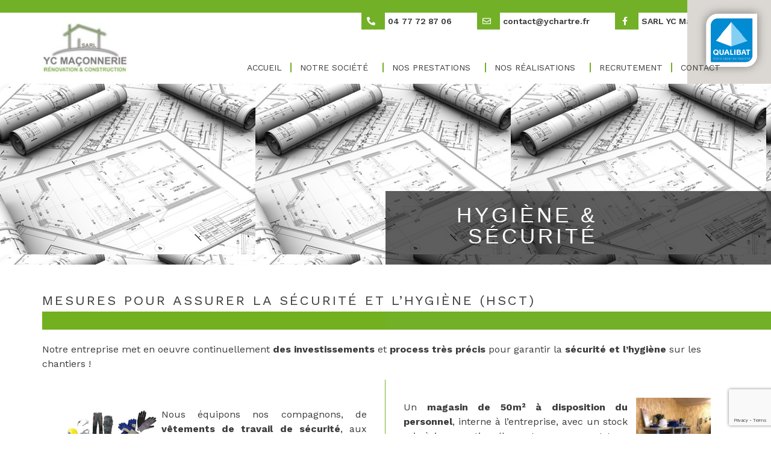

--- FILE ---
content_type: text/html; charset=UTF-8
request_url: https://www.ychartre.fr/hygiene-et-securite/
body_size: 15189
content:
<!doctype html>
<html lang="fr-FR">
<head>
	<meta charset="UTF-8">
	<meta name="viewport" content="width=device-width, initial-scale=1">
	<link rel="profile" href="https://gmpg.org/xfn/11">
	<title>Hygiène &amp; sécurité - SARL YC Maçonnerie – Votre maison on la voit comme vous !</title>
<meta name="description" content="Mesures pour assurer la sécurité et l’hygiène (HSCT) Notre entreprise met en oeuvre continuellement des investissements et process très précis&nbsp;pour garantir la sécurité et l’hygiène sur les chantiers ! Nous équipons nos compagnons, de vêtements de travail de sécurité, aux couleurs de notre entreprise, logotés, avec un renouvellement annuel pour…">
<meta name="robots" content="index, follow, max-snippet:-1, max-image-preview:large, max-video-preview:-1">
<link rel="canonical" href="https://www.ychartre.fr/hygiene-et-securite/">
<meta property="og:url" content="https://www.ychartre.fr/hygiene-et-securite/">
<meta property="og:site_name" content="SARL YC Maçonnerie – Votre maison on la voit comme vous !">
<meta property="og:locale" content="fr_FR">
<meta property="og:type" content="article">
<meta property="article:author" content="">
<meta property="article:publisher" content="">
<meta property="og:title" content="Hygiène &amp; sécurité - SARL YC Maçonnerie – Votre maison on la voit comme vous !">
<meta property="og:description" content="Mesures pour assurer la sécurité et l’hygiène (HSCT) Notre entreprise met en oeuvre continuellement des investissements et process très précis&nbsp;pour garantir la sécurité et l’hygiène sur les chantiers ! Nous équipons nos compagnons, de vêtements de travail de sécurité, aux couleurs de notre entreprise, logotés, avec un renouvellement annuel pour…">
<meta property="og:image" content="https://www.ychartre.fr/wp-content/uploads/2022/01/plan.jpg">
<meta property="og:image:secure_url" content="https://www.ychartre.fr/wp-content/uploads/2022/01/plan.jpg">
<meta property="og:image:width" content="424">
<meta property="og:image:height" content="283">
<meta property="fb:pages" content="">
<meta property="fb:admins" content="">
<meta property="fb:app_id" content="">
<meta name="twitter:card" content="summary">
<meta name="twitter:site" content="">
<meta name="twitter:creator" content="">
<meta name="twitter:title" content="Hygiène &amp; sécurité - SARL YC Maçonnerie – Votre maison on la voit comme vous !">
<meta name="twitter:description" content="Mesures pour assurer la sécurité et l’hygiène (HSCT) Notre entreprise met en oeuvre continuellement des investissements et process très précis&nbsp;pour garantir la sécurité et l’hygiène sur les chantiers ! Nous équipons nos compagnons, de vêtements de travail de sécurité, aux couleurs de notre entreprise, logotés, avec un renouvellement annuel pour…">
<meta name="twitter:image" content="https://www.ychartre.fr/wp-content/uploads/2022/01/plan.jpg">
<link rel="alternate" type="application/rss+xml" title="SARL YC Maçonnerie – Votre maison on la voit comme vous ! &raquo; Flux" href="https://www.ychartre.fr/feed/" />
<link rel="alternate" type="application/rss+xml" title="SARL YC Maçonnerie – Votre maison on la voit comme vous ! &raquo; Flux des commentaires" href="https://www.ychartre.fr/comments/feed/" />
<link rel="alternate" title="oEmbed (JSON)" type="application/json+oembed" href="https://www.ychartre.fr/wp-json/oembed/1.0/embed?url=https%3A%2F%2Fwww.ychartre.fr%2Fhygiene-et-securite%2F" />
<link rel="alternate" title="oEmbed (XML)" type="text/xml+oembed" href="https://www.ychartre.fr/wp-json/oembed/1.0/embed?url=https%3A%2F%2Fwww.ychartre.fr%2Fhygiene-et-securite%2F&#038;format=xml" />
<style id='wp-img-auto-sizes-contain-inline-css'>
img:is([sizes=auto i],[sizes^="auto," i]){contain-intrinsic-size:3000px 1500px}
/*# sourceURL=wp-img-auto-sizes-contain-inline-css */
</style>
<style id='wp-emoji-styles-inline-css'>

	img.wp-smiley, img.emoji {
		display: inline !important;
		border: none !important;
		box-shadow: none !important;
		height: 1em !important;
		width: 1em !important;
		margin: 0 0.07em !important;
		vertical-align: -0.1em !important;
		background: none !important;
		padding: 0 !important;
	}
/*# sourceURL=wp-emoji-styles-inline-css */
</style>
<link rel='stylesheet' id='wp-block-library-css' href='https://www.ychartre.fr/wp-includes/css/dist/block-library/style.min.css?ver=b057b7' media='all' />
<style id='global-styles-inline-css'>
:root{--wp--preset--aspect-ratio--square: 1;--wp--preset--aspect-ratio--4-3: 4/3;--wp--preset--aspect-ratio--3-4: 3/4;--wp--preset--aspect-ratio--3-2: 3/2;--wp--preset--aspect-ratio--2-3: 2/3;--wp--preset--aspect-ratio--16-9: 16/9;--wp--preset--aspect-ratio--9-16: 9/16;--wp--preset--color--black: #000000;--wp--preset--color--cyan-bluish-gray: #abb8c3;--wp--preset--color--white: #ffffff;--wp--preset--color--pale-pink: #f78da7;--wp--preset--color--vivid-red: #cf2e2e;--wp--preset--color--luminous-vivid-orange: #ff6900;--wp--preset--color--luminous-vivid-amber: #fcb900;--wp--preset--color--light-green-cyan: #7bdcb5;--wp--preset--color--vivid-green-cyan: #00d084;--wp--preset--color--pale-cyan-blue: #8ed1fc;--wp--preset--color--vivid-cyan-blue: #0693e3;--wp--preset--color--vivid-purple: #9b51e0;--wp--preset--gradient--vivid-cyan-blue-to-vivid-purple: linear-gradient(135deg,rgb(6,147,227) 0%,rgb(155,81,224) 100%);--wp--preset--gradient--light-green-cyan-to-vivid-green-cyan: linear-gradient(135deg,rgb(122,220,180) 0%,rgb(0,208,130) 100%);--wp--preset--gradient--luminous-vivid-amber-to-luminous-vivid-orange: linear-gradient(135deg,rgb(252,185,0) 0%,rgb(255,105,0) 100%);--wp--preset--gradient--luminous-vivid-orange-to-vivid-red: linear-gradient(135deg,rgb(255,105,0) 0%,rgb(207,46,46) 100%);--wp--preset--gradient--very-light-gray-to-cyan-bluish-gray: linear-gradient(135deg,rgb(238,238,238) 0%,rgb(169,184,195) 100%);--wp--preset--gradient--cool-to-warm-spectrum: linear-gradient(135deg,rgb(74,234,220) 0%,rgb(151,120,209) 20%,rgb(207,42,186) 40%,rgb(238,44,130) 60%,rgb(251,105,98) 80%,rgb(254,248,76) 100%);--wp--preset--gradient--blush-light-purple: linear-gradient(135deg,rgb(255,206,236) 0%,rgb(152,150,240) 100%);--wp--preset--gradient--blush-bordeaux: linear-gradient(135deg,rgb(254,205,165) 0%,rgb(254,45,45) 50%,rgb(107,0,62) 100%);--wp--preset--gradient--luminous-dusk: linear-gradient(135deg,rgb(255,203,112) 0%,rgb(199,81,192) 50%,rgb(65,88,208) 100%);--wp--preset--gradient--pale-ocean: linear-gradient(135deg,rgb(255,245,203) 0%,rgb(182,227,212) 50%,rgb(51,167,181) 100%);--wp--preset--gradient--electric-grass: linear-gradient(135deg,rgb(202,248,128) 0%,rgb(113,206,126) 100%);--wp--preset--gradient--midnight: linear-gradient(135deg,rgb(2,3,129) 0%,rgb(40,116,252) 100%);--wp--preset--font-size--small: 13px;--wp--preset--font-size--medium: 20px;--wp--preset--font-size--large: 36px;--wp--preset--font-size--x-large: 42px;--wp--preset--spacing--20: 0.44rem;--wp--preset--spacing--30: 0.67rem;--wp--preset--spacing--40: 1rem;--wp--preset--spacing--50: 1.5rem;--wp--preset--spacing--60: 2.25rem;--wp--preset--spacing--70: 3.38rem;--wp--preset--spacing--80: 5.06rem;--wp--preset--shadow--natural: 6px 6px 9px rgba(0, 0, 0, 0.2);--wp--preset--shadow--deep: 12px 12px 50px rgba(0, 0, 0, 0.4);--wp--preset--shadow--sharp: 6px 6px 0px rgba(0, 0, 0, 0.2);--wp--preset--shadow--outlined: 6px 6px 0px -3px rgb(255, 255, 255), 6px 6px rgb(0, 0, 0);--wp--preset--shadow--crisp: 6px 6px 0px rgb(0, 0, 0);}:where(.is-layout-flex){gap: 0.5em;}:where(.is-layout-grid){gap: 0.5em;}body .is-layout-flex{display: flex;}.is-layout-flex{flex-wrap: wrap;align-items: center;}.is-layout-flex > :is(*, div){margin: 0;}body .is-layout-grid{display: grid;}.is-layout-grid > :is(*, div){margin: 0;}:where(.wp-block-columns.is-layout-flex){gap: 2em;}:where(.wp-block-columns.is-layout-grid){gap: 2em;}:where(.wp-block-post-template.is-layout-flex){gap: 1.25em;}:where(.wp-block-post-template.is-layout-grid){gap: 1.25em;}.has-black-color{color: var(--wp--preset--color--black) !important;}.has-cyan-bluish-gray-color{color: var(--wp--preset--color--cyan-bluish-gray) !important;}.has-white-color{color: var(--wp--preset--color--white) !important;}.has-pale-pink-color{color: var(--wp--preset--color--pale-pink) !important;}.has-vivid-red-color{color: var(--wp--preset--color--vivid-red) !important;}.has-luminous-vivid-orange-color{color: var(--wp--preset--color--luminous-vivid-orange) !important;}.has-luminous-vivid-amber-color{color: var(--wp--preset--color--luminous-vivid-amber) !important;}.has-light-green-cyan-color{color: var(--wp--preset--color--light-green-cyan) !important;}.has-vivid-green-cyan-color{color: var(--wp--preset--color--vivid-green-cyan) !important;}.has-pale-cyan-blue-color{color: var(--wp--preset--color--pale-cyan-blue) !important;}.has-vivid-cyan-blue-color{color: var(--wp--preset--color--vivid-cyan-blue) !important;}.has-vivid-purple-color{color: var(--wp--preset--color--vivid-purple) !important;}.has-black-background-color{background-color: var(--wp--preset--color--black) !important;}.has-cyan-bluish-gray-background-color{background-color: var(--wp--preset--color--cyan-bluish-gray) !important;}.has-white-background-color{background-color: var(--wp--preset--color--white) !important;}.has-pale-pink-background-color{background-color: var(--wp--preset--color--pale-pink) !important;}.has-vivid-red-background-color{background-color: var(--wp--preset--color--vivid-red) !important;}.has-luminous-vivid-orange-background-color{background-color: var(--wp--preset--color--luminous-vivid-orange) !important;}.has-luminous-vivid-amber-background-color{background-color: var(--wp--preset--color--luminous-vivid-amber) !important;}.has-light-green-cyan-background-color{background-color: var(--wp--preset--color--light-green-cyan) !important;}.has-vivid-green-cyan-background-color{background-color: var(--wp--preset--color--vivid-green-cyan) !important;}.has-pale-cyan-blue-background-color{background-color: var(--wp--preset--color--pale-cyan-blue) !important;}.has-vivid-cyan-blue-background-color{background-color: var(--wp--preset--color--vivid-cyan-blue) !important;}.has-vivid-purple-background-color{background-color: var(--wp--preset--color--vivid-purple) !important;}.has-black-border-color{border-color: var(--wp--preset--color--black) !important;}.has-cyan-bluish-gray-border-color{border-color: var(--wp--preset--color--cyan-bluish-gray) !important;}.has-white-border-color{border-color: var(--wp--preset--color--white) !important;}.has-pale-pink-border-color{border-color: var(--wp--preset--color--pale-pink) !important;}.has-vivid-red-border-color{border-color: var(--wp--preset--color--vivid-red) !important;}.has-luminous-vivid-orange-border-color{border-color: var(--wp--preset--color--luminous-vivid-orange) !important;}.has-luminous-vivid-amber-border-color{border-color: var(--wp--preset--color--luminous-vivid-amber) !important;}.has-light-green-cyan-border-color{border-color: var(--wp--preset--color--light-green-cyan) !important;}.has-vivid-green-cyan-border-color{border-color: var(--wp--preset--color--vivid-green-cyan) !important;}.has-pale-cyan-blue-border-color{border-color: var(--wp--preset--color--pale-cyan-blue) !important;}.has-vivid-cyan-blue-border-color{border-color: var(--wp--preset--color--vivid-cyan-blue) !important;}.has-vivid-purple-border-color{border-color: var(--wp--preset--color--vivid-purple) !important;}.has-vivid-cyan-blue-to-vivid-purple-gradient-background{background: var(--wp--preset--gradient--vivid-cyan-blue-to-vivid-purple) !important;}.has-light-green-cyan-to-vivid-green-cyan-gradient-background{background: var(--wp--preset--gradient--light-green-cyan-to-vivid-green-cyan) !important;}.has-luminous-vivid-amber-to-luminous-vivid-orange-gradient-background{background: var(--wp--preset--gradient--luminous-vivid-amber-to-luminous-vivid-orange) !important;}.has-luminous-vivid-orange-to-vivid-red-gradient-background{background: var(--wp--preset--gradient--luminous-vivid-orange-to-vivid-red) !important;}.has-very-light-gray-to-cyan-bluish-gray-gradient-background{background: var(--wp--preset--gradient--very-light-gray-to-cyan-bluish-gray) !important;}.has-cool-to-warm-spectrum-gradient-background{background: var(--wp--preset--gradient--cool-to-warm-spectrum) !important;}.has-blush-light-purple-gradient-background{background: var(--wp--preset--gradient--blush-light-purple) !important;}.has-blush-bordeaux-gradient-background{background: var(--wp--preset--gradient--blush-bordeaux) !important;}.has-luminous-dusk-gradient-background{background: var(--wp--preset--gradient--luminous-dusk) !important;}.has-pale-ocean-gradient-background{background: var(--wp--preset--gradient--pale-ocean) !important;}.has-electric-grass-gradient-background{background: var(--wp--preset--gradient--electric-grass) !important;}.has-midnight-gradient-background{background: var(--wp--preset--gradient--midnight) !important;}.has-small-font-size{font-size: var(--wp--preset--font-size--small) !important;}.has-medium-font-size{font-size: var(--wp--preset--font-size--medium) !important;}.has-large-font-size{font-size: var(--wp--preset--font-size--large) !important;}.has-x-large-font-size{font-size: var(--wp--preset--font-size--x-large) !important;}
/*# sourceURL=global-styles-inline-css */
</style>

<style id='classic-theme-styles-inline-css'>
/*! This file is auto-generated */
.wp-block-button__link{color:#fff;background-color:#32373c;border-radius:9999px;box-shadow:none;text-decoration:none;padding:calc(.667em + 2px) calc(1.333em + 2px);font-size:1.125em}.wp-block-file__button{background:#32373c;color:#fff;text-decoration:none}
/*# sourceURL=/wp-includes/css/classic-themes.min.css */
</style>
<link rel='stylesheet' id='contact-form-7-css' href='https://www.ychartre.fr/wp-content/plugins/contact-form-7/includes/css/styles.css?ver=6.1.4' media='all' />
<link rel='stylesheet' id='hello-elementor-css' href='https://www.ychartre.fr/wp-content/themes/hello-elementor/style.min.css?ver=2.8.1' media='all' />
<link rel='stylesheet' id='hello-elementor-theme-style-css' href='https://www.ychartre.fr/wp-content/themes/hello-elementor/theme.min.css?ver=2.8.1' media='all' />
<link rel='stylesheet' id='elementor-frontend-css' href='https://www.ychartre.fr/wp-content/plugins/elementor/assets/css/frontend-lite.min.css?ver=3.17.1' media='all' />
<style id='elementor-frontend-inline-css'>
.elementor-11 .elementor-element.elementor-element-cd7a895:not(.elementor-motion-effects-element-type-background), .elementor-11 .elementor-element.elementor-element-cd7a895 > .elementor-motion-effects-container > .elementor-motion-effects-layer{background-image:url("https://www.ychartre.fr/wp-content/uploads/2022/01/plan.jpg");}
/*# sourceURL=elementor-frontend-inline-css */
</style>
<link rel='stylesheet' id='elementor-post-5-css' href='https://www.ychartre.fr/wp-content/uploads/elementor/css/post-5.css?ver=1719551036' media='all' />
<link rel='stylesheet' id='elementor-icons-css' href='https://www.ychartre.fr/wp-content/plugins/elementor/assets/lib/eicons/css/elementor-icons.min.css?ver=5.23.0' media='all' />
<link rel='stylesheet' id='swiper-css' href='https://www.ychartre.fr/wp-content/plugins/elementor/assets/lib/swiper/css/swiper.min.css?ver=5.3.6' media='all' />
<link rel='stylesheet' id='elementor-pro-css' href='https://www.ychartre.fr/wp-content/plugins/elementor-pro/assets/css/frontend-lite.min.css?ver=3.17.0' media='all' />
<link rel='stylesheet' id='elementor-global-css' href='https://www.ychartre.fr/wp-content/uploads/elementor/css/global.css?ver=1719551036' media='all' />
<link rel='stylesheet' id='elementor-post-270-css' href='https://www.ychartre.fr/wp-content/uploads/elementor/css/post-270.css?ver=1719571952' media='all' />
<link rel='stylesheet' id='elementor-post-11-css' href='https://www.ychartre.fr/wp-content/uploads/elementor/css/post-11.css?ver=1719551036' media='all' />
<link rel='stylesheet' id='elementor-post-257-css' href='https://www.ychartre.fr/wp-content/uploads/elementor/css/post-257.css?ver=1719554288' media='all' />
<link rel='stylesheet' id='hello-elementor-child-style-css' href='https://www.ychartre.fr/wp-content/themes/ychartre/style.css?ver=1769632744' media='all' />
<link rel='stylesheet' id='slick-css' href='https://www.ychartre.fr/wp-content/themes/ychartre/assets/css/slick.css?ver=1.0.0' media='all' />
<link rel='stylesheet' id='slick-theme-css' href='https://www.ychartre.fr/wp-content/themes/ychartre/assets/css/slick-theme.css?ver=1.0.0' media='all' />
<link rel='stylesheet' id='ecs-styles-css' href='https://www.ychartre.fr/wp-content/plugins/ele-custom-skin/assets/css/ecs-style.css?ver=3.1.9' media='all' />
<link rel='stylesheet' id='elementor-post-1024-css' href='https://www.ychartre.fr/wp-content/uploads/elementor/css/post-1024.css?ver=1641918901' media='all' />
<link rel='stylesheet' id='elementor-post-1291-css' href='https://www.ychartre.fr/wp-content/uploads/elementor/css/post-1291.css?ver=1641898609' media='all' />
<link rel='stylesheet' id='google-fonts-1-css' href='https://fonts.googleapis.com/css?family=Work+Sans%3A100%2C100italic%2C200%2C200italic%2C300%2C300italic%2C400%2C400italic%2C500%2C500italic%2C600%2C600italic%2C700%2C700italic%2C800%2C800italic%2C900%2C900italic&#038;display=auto&#038;ver=b057b7' media='all' />
<link rel='stylesheet' id='elementor-icons-shared-0-css' href='https://www.ychartre.fr/wp-content/plugins/elementor/assets/lib/font-awesome/css/fontawesome.min.css?ver=5.15.3' media='all' />
<link rel='stylesheet' id='elementor-icons-fa-solid-css' href='https://www.ychartre.fr/wp-content/plugins/elementor/assets/lib/font-awesome/css/solid.min.css?ver=5.15.3' media='all' />
<link rel='stylesheet' id='elementor-icons-fa-regular-css' href='https://www.ychartre.fr/wp-content/plugins/elementor/assets/lib/font-awesome/css/regular.min.css?ver=5.15.3' media='all' />
<link rel='stylesheet' id='elementor-icons-fa-brands-css' href='https://www.ychartre.fr/wp-content/plugins/elementor/assets/lib/font-awesome/css/brands.min.css?ver=5.15.3' media='all' />
<link rel="preconnect" href="https://fonts.gstatic.com/" crossorigin><script src="https://www.ychartre.fr/wp-includes/js/jquery/jquery.min.js?ver=3.7.1" id="jquery-core-js"></script>
<script src="https://www.ychartre.fr/wp-includes/js/jquery/jquery-migrate.min.js?ver=3.4.1" id="jquery-migrate-js"></script>
<script id="ecs_ajax_load-js-extra">
var ecs_ajax_params = {"ajaxurl":"https://www.ychartre.fr/wp-admin/admin-ajax.php","posts":"{\"page\":0,\"pagename\":\"hygiene-et-securite\",\"error\":\"\",\"m\":\"\",\"p\":0,\"post_parent\":\"\",\"subpost\":\"\",\"subpost_id\":\"\",\"attachment\":\"\",\"attachment_id\":0,\"name\":\"hygiene-et-securite\",\"page_id\":0,\"second\":\"\",\"minute\":\"\",\"hour\":\"\",\"day\":0,\"monthnum\":0,\"year\":0,\"w\":0,\"category_name\":\"\",\"tag\":\"\",\"cat\":\"\",\"tag_id\":\"\",\"author\":\"\",\"author_name\":\"\",\"feed\":\"\",\"tb\":\"\",\"paged\":0,\"meta_key\":\"\",\"meta_value\":\"\",\"preview\":\"\",\"s\":\"\",\"sentence\":\"\",\"title\":\"\",\"fields\":\"all\",\"menu_order\":\"\",\"embed\":\"\",\"category__in\":[],\"category__not_in\":[],\"category__and\":[],\"post__in\":[],\"post__not_in\":[],\"post_name__in\":[],\"tag__in\":[],\"tag__not_in\":[],\"tag__and\":[],\"tag_slug__in\":[],\"tag_slug__and\":[],\"post_parent__in\":[],\"post_parent__not_in\":[],\"author__in\":[],\"author__not_in\":[],\"search_columns\":[],\"post_type\":[\"post\",\"page\",\"e-landing-page\"],\"ignore_sticky_posts\":false,\"suppress_filters\":false,\"cache_results\":true,\"update_post_term_cache\":true,\"update_menu_item_cache\":false,\"lazy_load_term_meta\":true,\"update_post_meta_cache\":true,\"posts_per_page\":10,\"nopaging\":false,\"comments_per_page\":\"50\",\"no_found_rows\":false,\"order\":\"DESC\"}"};
//# sourceURL=ecs_ajax_load-js-extra
</script>
<script src="https://www.ychartre.fr/wp-content/plugins/ele-custom-skin/assets/js/ecs_ajax_pagination.js?ver=3.1.9" id="ecs_ajax_load-js"></script>
<script src="https://www.ychartre.fr/wp-content/plugins/ele-custom-skin/assets/js/ecs.js?ver=3.1.9" id="ecs-script-js"></script>
<link rel="https://api.w.org/" href="https://www.ychartre.fr/wp-json/" /><link rel="alternate" title="JSON" type="application/json" href="https://www.ychartre.fr/wp-json/wp/v2/pages/270" />
<link rel='shortlink' href='https://www.ychartre.fr/?p=270' />
<meta name="generator" content="Elementor 3.17.1; features: e_dom_optimization, e_optimized_assets_loading, e_optimized_css_loading, additional_custom_breakpoints; settings: css_print_method-external, google_font-enabled, font_display-auto">
<!-- Global site tag (gtag.js) - Google Analytics -->
<script async src="https://www.googletagmanager.com/gtag/js?id=UA-219696053-1"></script>
<script>
  window.dataLayer = window.dataLayer || [];
  function gtag(){dataLayer.push(arguments);}
  gtag('js', new Date());

  gtag('config', 'UA-219696053-1');
</script>

<link rel="icon" href="https://www.ychartre.fr/wp-content/uploads/2021/12/favicon_32px.png" sizes="32x32" />
<link rel="icon" href="https://www.ychartre.fr/wp-content/uploads/2021/12/favicon_32px.png" sizes="192x192" />
<link rel="apple-touch-icon" href="https://www.ychartre.fr/wp-content/uploads/2021/12/favicon_32px.png" />
<meta name="msapplication-TileImage" content="https://www.ychartre.fr/wp-content/uploads/2021/12/favicon_32px.png" />
<link rel='stylesheet' id='e-animations-css' href='https://www.ychartre.fr/wp-content/plugins/elementor/assets/lib/animations/animations.min.css?ver=3.17.1' media='all' />
</head>
<body class="wp-singular page-template-default page page-id-270 wp-custom-logo wp-theme-hello-elementor wp-child-theme-ychartre elementor-default elementor-kit-5 elementor-page elementor-page-270">


<a class="skip-link screen-reader-text" href="#content">Aller au contenu</a>

		<div data-elementor-type="header" data-elementor-id="11" class="elementor elementor-11 elementor-location-header" data-elementor-post-type="elementor_library">
								<section class="elementor-section elementor-top-section elementor-element elementor-element-bc121dc elementor-section-full_width qualifications elementor-section-height-default elementor-section-height-default elementor-invisible" data-id="bc121dc" data-element_type="section" data-settings="{&quot;background_background&quot;:&quot;classic&quot;,&quot;animation&quot;:&quot;fadeInRight&quot;,&quot;animation_delay&quot;:1000}">
						<div class="elementor-container elementor-column-gap-default">
					<div class="elementor-column elementor-col-100 elementor-top-column elementor-element elementor-element-1198e84 elementor-invisible" data-id="1198e84" data-element_type="column" id="qualifications" data-settings="{&quot;animation&quot;:&quot;fadeInDown&quot;,&quot;animation_delay&quot;:1200}">
			<div class="elementor-widget-wrap elementor-element-populated">
								<div class="elementor-element elementor-element-e12964e elementor-widget elementor-widget-image" data-id="e12964e" data-element_type="widget" data-settings="{&quot;_animation&quot;:&quot;none&quot;}" data-widget_type="image.default">
				<div class="elementor-widget-container">
			<style>/*! elementor - v3.17.0 - 25-10-2023 */
.elementor-widget-image{text-align:center}.elementor-widget-image a{display:inline-block}.elementor-widget-image a img[src$=".svg"]{width:48px}.elementor-widget-image img{vertical-align:middle;display:inline-block}</style>													<a href="https://www.qualibat.com/" target="_blank">
							<img width="131" height="134" src="https://www.ychartre.fr/wp-content/uploads/2021/12/qualibat-04.png" class="attachment-large size-large wp-image-606" alt="" />								</a>
															</div>
				</div>
					</div>
		</div>
							</div>
		</section>
				<section class="elementor-section elementor-top-section elementor-element elementor-element-a3c42a7 elementor-hidden-mobile elementor-hidden-tablet elementor-section-boxed elementor-section-height-default elementor-section-height-default elementor-invisible" data-id="a3c42a7" data-element_type="section" data-settings="{&quot;animation&quot;:&quot;fadeInLeft&quot;,&quot;animation_delay&quot;:400}">
						<div class="elementor-container elementor-column-gap-default">
					<div class="elementor-column elementor-col-50 elementor-top-column elementor-element elementor-element-1ec113d" data-id="1ec113d" data-element_type="column">
			<div class="elementor-widget-wrap elementor-element-populated">
								<div class="elementor-element elementor-element-530edb9 elementor-widget elementor-widget-theme-site-logo elementor-widget-image" data-id="530edb9" data-element_type="widget" data-widget_type="theme-site-logo.default">
				<div class="elementor-widget-container">
											<a href="https://www.ychartre.fr">
			<img width="143" height="90" src="https://www.ychartre.fr/wp-content/uploads/2021/12/logo-ychartre.jpg" class="attachment-full size-full wp-image-7" alt="" />				</a>
											</div>
				</div>
					</div>
		</div>
				<div class="elementor-column elementor-col-50 elementor-top-column elementor-element elementor-element-4320cfd" data-id="4320cfd" data-element_type="column">
			<div class="elementor-widget-wrap elementor-element-populated">
								<div class="elementor-element elementor-element-b260d73 elementor-icon-list--layout-inline elementor-align-right link-contact-top elementor-list-item-link-full_width elementor-widget elementor-widget-icon-list" data-id="b260d73" data-element_type="widget" data-widget_type="icon-list.default">
				<div class="elementor-widget-container">
			<link rel="stylesheet" href="https://www.ychartre.fr/wp-content/plugins/elementor/assets/css/widget-icon-list.min.css">		<ul class="elementor-icon-list-items elementor-inline-items">
							<li class="elementor-icon-list-item elementor-inline-item">
											<a href="tel:0477728706">

												<span class="elementor-icon-list-icon">
							<i aria-hidden="true" class="fas fa-phone-alt"></i>						</span>
										<span class="elementor-icon-list-text">04 77 72 87 06</span>
											</a>
									</li>
								<li class="elementor-icon-list-item elementor-inline-item">
											<a href="mailto:contact@ychartre.fr">

												<span class="elementor-icon-list-icon">
							<i aria-hidden="true" class="far fa-envelope"></i>						</span>
										<span class="elementor-icon-list-text">contact@ychartre.fr</span>
											</a>
									</li>
								<li class="elementor-icon-list-item elementor-inline-item">
											<a href="https://www.facebook.com/SARL-YC-Ma%C3%A7onnerie-243043669737652/" target="_blank">

												<span class="elementor-icon-list-icon">
							<i aria-hidden="true" class="fab fa-facebook-f"></i>						</span>
										<span class="elementor-icon-list-text">SARL YC Maçonnerie</span>
											</a>
									</li>
						</ul>
				</div>
				</div>
				<div class="elementor-element elementor-element-79c363f elementor-nav-menu__align-right elementor-nav-menu--dropdown-tablet elementor-nav-menu__text-align-aside elementor-nav-menu--toggle elementor-nav-menu--burger elementor-widget elementor-widget-nav-menu" data-id="79c363f" data-element_type="widget" data-settings="{&quot;submenu_icon&quot;:{&quot;value&quot;:&quot;&lt;i class=\&quot;\&quot;&gt;&lt;\/i&gt;&quot;,&quot;library&quot;:&quot;&quot;},&quot;layout&quot;:&quot;horizontal&quot;,&quot;toggle&quot;:&quot;burger&quot;}" data-widget_type="nav-menu.default">
				<div class="elementor-widget-container">
			<link rel="stylesheet" href="https://www.ychartre.fr/wp-content/plugins/elementor-pro/assets/css/widget-nav-menu.min.css">			<nav class="elementor-nav-menu--main elementor-nav-menu__container elementor-nav-menu--layout-horizontal e--pointer-none">
				<ul id="menu-1-79c363f" class="elementor-nav-menu"><li class="menu-item menu-item-type-post_type menu-item-object-page menu-item-home menu-item-65"><a href="https://www.ychartre.fr/" class="elementor-item">Accueil</a></li>
<li class="menu-item menu-item-type-post_type menu-item-object-page current-menu-ancestor current-menu-parent current_page_parent current_page_ancestor menu-item-has-children menu-item-67"><a href="https://www.ychartre.fr/notre-societe/" class="elementor-item">Notre société</a>
<ul class="sub-menu elementor-nav-menu--dropdown">
	<li class="menu-item menu-item-type-post_type menu-item-object-page menu-item-62"><a href="https://www.ychartre.fr/nos-engagements/" class="elementor-sub-item">Nos engagements</a></li>
	<li class="menu-item menu-item-type-post_type menu-item-object-page menu-item-63"><a href="https://www.ychartre.fr/certification-garantie/" class="elementor-sub-item">Certification &#038; Garantie</a></li>
	<li class="menu-item menu-item-type-post_type menu-item-object-page current-menu-item page_item page-item-270 current_page_item menu-item-1801"><a href="https://www.ychartre.fr/hygiene-et-securite/" aria-current="page" class="elementor-sub-item elementor-item-active">Hygiène &#038; sécurité</a></li>
	<li class="menu-item menu-item-type-post_type menu-item-object-page menu-item-1877"><a href="https://www.ychartre.fr/mode-operatoire-des-travaux/" class="elementor-sub-item">Mode opératoire des travaux</a></li>
</ul>
</li>
<li class="menu-item menu-item-type-custom menu-item-object-custom menu-item-has-children menu-item-1384"><a class="elementor-item">Nos prestations</a>
<ul class="sub-menu elementor-nav-menu--dropdown">
	<li class="menu-item menu-item-type-post_type menu-item-object-page menu-item-1385"><a href="https://www.ychartre.fr/maconnerie/" class="elementor-sub-item">Maçonnerie</a></li>
	<li class="menu-item menu-item-type-post_type menu-item-object-page menu-item-1387"><a href="https://www.ychartre.fr/renovation/" class="elementor-sub-item">Rénovation</a></li>
	<li class="menu-item menu-item-type-post_type menu-item-object-page menu-item-1386"><a href="https://www.ychartre.fr/prefabriques/" class="elementor-sub-item">Préfabriqués</a></li>
	<li class="menu-item menu-item-type-post_type menu-item-object-page menu-item-1388"><a href="https://www.ychartre.fr/terrassement/" class="elementor-sub-item">Terrassement</a></li>
</ul>
</li>
<li class="menu-item menu-item-type-custom menu-item-object-custom menu-item-has-children menu-item-1067"><a class="elementor-item">Nos réalisations</a>
<ul class="sub-menu elementor-nav-menu--dropdown">
	<li class="menu-item menu-item-type-taxonomy menu-item-object-type_realisation menu-item-1381"><a href="https://www.ychartre.fr/nos-realisations/maconnerie/" class="elementor-sub-item">Maçonnerie</a></li>
	<li class="menu-item menu-item-type-taxonomy menu-item-object-type_realisation menu-item-1382"><a href="https://www.ychartre.fr/nos-realisations/renovation/" class="elementor-sub-item">Rénovation</a></li>
	<li class="menu-item menu-item-type-taxonomy menu-item-object-type_realisation menu-item-1380"><a href="https://www.ychartre.fr/nos-realisations/prefabriques/" class="elementor-sub-item">Préfabriqués</a></li>
	<li class="menu-item menu-item-type-taxonomy menu-item-object-type_realisation menu-item-1383"><a href="https://www.ychartre.fr/nos-realisations/terrassement/" class="elementor-sub-item">Terrassement</a></li>
</ul>
</li>
<li class="menu-item menu-item-type-post_type menu-item-object-page menu-item-936"><a href="https://www.ychartre.fr/nous-rejoindre/" class="elementor-item">Recrutement</a></li>
<li class="menu-item menu-item-type-post_type menu-item-object-page menu-item-52"><a href="https://www.ychartre.fr/contact/" class="elementor-item">Contact</a></li>
</ul>			</nav>
					<div class="elementor-menu-toggle" role="button" tabindex="0" aria-label="Permuter le menu" aria-expanded="false">
			<i aria-hidden="true" role="presentation" class="elementor-menu-toggle__icon--open eicon-menu-bar"></i><i aria-hidden="true" role="presentation" class="elementor-menu-toggle__icon--close eicon-close"></i>			<span class="elementor-screen-only">Menu</span>
		</div>
					<nav class="elementor-nav-menu--dropdown elementor-nav-menu__container" aria-hidden="true">
				<ul id="menu-2-79c363f" class="elementor-nav-menu"><li class="menu-item menu-item-type-post_type menu-item-object-page menu-item-home menu-item-65"><a href="https://www.ychartre.fr/" class="elementor-item" tabindex="-1">Accueil</a></li>
<li class="menu-item menu-item-type-post_type menu-item-object-page current-menu-ancestor current-menu-parent current_page_parent current_page_ancestor menu-item-has-children menu-item-67"><a href="https://www.ychartre.fr/notre-societe/" class="elementor-item" tabindex="-1">Notre société</a>
<ul class="sub-menu elementor-nav-menu--dropdown">
	<li class="menu-item menu-item-type-post_type menu-item-object-page menu-item-62"><a href="https://www.ychartre.fr/nos-engagements/" class="elementor-sub-item" tabindex="-1">Nos engagements</a></li>
	<li class="menu-item menu-item-type-post_type menu-item-object-page menu-item-63"><a href="https://www.ychartre.fr/certification-garantie/" class="elementor-sub-item" tabindex="-1">Certification &#038; Garantie</a></li>
	<li class="menu-item menu-item-type-post_type menu-item-object-page current-menu-item page_item page-item-270 current_page_item menu-item-1801"><a href="https://www.ychartre.fr/hygiene-et-securite/" aria-current="page" class="elementor-sub-item elementor-item-active" tabindex="-1">Hygiène &#038; sécurité</a></li>
	<li class="menu-item menu-item-type-post_type menu-item-object-page menu-item-1877"><a href="https://www.ychartre.fr/mode-operatoire-des-travaux/" class="elementor-sub-item" tabindex="-1">Mode opératoire des travaux</a></li>
</ul>
</li>
<li class="menu-item menu-item-type-custom menu-item-object-custom menu-item-has-children menu-item-1384"><a class="elementor-item" tabindex="-1">Nos prestations</a>
<ul class="sub-menu elementor-nav-menu--dropdown">
	<li class="menu-item menu-item-type-post_type menu-item-object-page menu-item-1385"><a href="https://www.ychartre.fr/maconnerie/" class="elementor-sub-item" tabindex="-1">Maçonnerie</a></li>
	<li class="menu-item menu-item-type-post_type menu-item-object-page menu-item-1387"><a href="https://www.ychartre.fr/renovation/" class="elementor-sub-item" tabindex="-1">Rénovation</a></li>
	<li class="menu-item menu-item-type-post_type menu-item-object-page menu-item-1386"><a href="https://www.ychartre.fr/prefabriques/" class="elementor-sub-item" tabindex="-1">Préfabriqués</a></li>
	<li class="menu-item menu-item-type-post_type menu-item-object-page menu-item-1388"><a href="https://www.ychartre.fr/terrassement/" class="elementor-sub-item" tabindex="-1">Terrassement</a></li>
</ul>
</li>
<li class="menu-item menu-item-type-custom menu-item-object-custom menu-item-has-children menu-item-1067"><a class="elementor-item" tabindex="-1">Nos réalisations</a>
<ul class="sub-menu elementor-nav-menu--dropdown">
	<li class="menu-item menu-item-type-taxonomy menu-item-object-type_realisation menu-item-1381"><a href="https://www.ychartre.fr/nos-realisations/maconnerie/" class="elementor-sub-item" tabindex="-1">Maçonnerie</a></li>
	<li class="menu-item menu-item-type-taxonomy menu-item-object-type_realisation menu-item-1382"><a href="https://www.ychartre.fr/nos-realisations/renovation/" class="elementor-sub-item" tabindex="-1">Rénovation</a></li>
	<li class="menu-item menu-item-type-taxonomy menu-item-object-type_realisation menu-item-1380"><a href="https://www.ychartre.fr/nos-realisations/prefabriques/" class="elementor-sub-item" tabindex="-1">Préfabriqués</a></li>
	<li class="menu-item menu-item-type-taxonomy menu-item-object-type_realisation menu-item-1383"><a href="https://www.ychartre.fr/nos-realisations/terrassement/" class="elementor-sub-item" tabindex="-1">Terrassement</a></li>
</ul>
</li>
<li class="menu-item menu-item-type-post_type menu-item-object-page menu-item-936"><a href="https://www.ychartre.fr/nous-rejoindre/" class="elementor-item" tabindex="-1">Recrutement</a></li>
<li class="menu-item menu-item-type-post_type menu-item-object-page menu-item-52"><a href="https://www.ychartre.fr/contact/" class="elementor-item" tabindex="-1">Contact</a></li>
</ul>			</nav>
				</div>
				</div>
					</div>
		</div>
							</div>
		</section>
				<section class="elementor-section elementor-top-section elementor-element elementor-element-6358373 elementor-hidden-desktop elementor-section-boxed elementor-section-height-default elementor-section-height-default" data-id="6358373" data-element_type="section" data-settings="{&quot;background_background&quot;:&quot;classic&quot;}">
						<div class="elementor-container elementor-column-gap-default">
					<div class="elementor-column elementor-col-100 elementor-top-column elementor-element elementor-element-ce97dcc" data-id="ce97dcc" data-element_type="column">
			<div class="elementor-widget-wrap elementor-element-populated">
								<div class="elementor-element elementor-element-098ad54 elementor-align-right elementor-mobile-align-center elementor-icon-list--layout-inline elementor-list-item-link-full_width elementor-widget elementor-widget-icon-list" data-id="098ad54" data-element_type="widget" data-widget_type="icon-list.default">
				<div class="elementor-widget-container">
					<ul class="elementor-icon-list-items elementor-inline-items">
							<li class="elementor-icon-list-item elementor-inline-item">
											<a href="tel:0477728706">

												<span class="elementor-icon-list-icon">
							<i aria-hidden="true" class="fas fa-phone-alt"></i>						</span>
										<span class="elementor-icon-list-text">04 77 72 87 06</span>
											</a>
									</li>
								<li class="elementor-icon-list-item elementor-inline-item">
											<a href="mailto:contact@ychartre.fr">

												<span class="elementor-icon-list-icon">
							<i aria-hidden="true" class="far fa-envelope"></i>						</span>
										<span class="elementor-icon-list-text">contact@ychartre.fr</span>
											</a>
									</li>
								<li class="elementor-icon-list-item elementor-inline-item">
											<span class="elementor-icon-list-icon">
							<i aria-hidden="true" class="fab fa-facebook-f"></i>						</span>
										<span class="elementor-icon-list-text"></span>
									</li>
						</ul>
				</div>
				</div>
					</div>
		</div>
							</div>
		</section>
				<section class="elementor-section elementor-top-section elementor-element elementor-element-128623b elementor-hidden-desktop elementor-section-boxed elementor-section-height-default elementor-section-height-default" data-id="128623b" data-element_type="section">
						<div class="elementor-container elementor-column-gap-default">
					<div class="elementor-column elementor-col-50 elementor-top-column elementor-element elementor-element-63eff70" data-id="63eff70" data-element_type="column">
			<div class="elementor-widget-wrap elementor-element-populated">
								<div class="elementor-element elementor-element-f657a99 elementor-nav-menu__align-center elementor-nav-menu--stretch elementor-nav-menu__text-align-center elementor-nav-menu--dropdown-tablet elementor-nav-menu--toggle elementor-nav-menu--burger elementor-widget elementor-widget-nav-menu" data-id="f657a99" data-element_type="widget" data-settings="{&quot;submenu_icon&quot;:{&quot;value&quot;:&quot;&lt;i class=\&quot;fas fa-plus\&quot;&gt;&lt;\/i&gt;&quot;,&quot;library&quot;:&quot;fa-solid&quot;},&quot;full_width&quot;:&quot;stretch&quot;,&quot;layout&quot;:&quot;horizontal&quot;,&quot;toggle&quot;:&quot;burger&quot;}" data-widget_type="nav-menu.default">
				<div class="elementor-widget-container">
						<nav class="elementor-nav-menu--main elementor-nav-menu__container elementor-nav-menu--layout-horizontal e--pointer-none">
				<ul id="menu-1-f657a99" class="elementor-nav-menu"><li class="menu-item menu-item-type-post_type menu-item-object-page menu-item-home menu-item-65"><a href="https://www.ychartre.fr/" class="elementor-item">Accueil</a></li>
<li class="menu-item menu-item-type-post_type menu-item-object-page current-menu-ancestor current-menu-parent current_page_parent current_page_ancestor menu-item-has-children menu-item-67"><a href="https://www.ychartre.fr/notre-societe/" class="elementor-item">Notre société</a>
<ul class="sub-menu elementor-nav-menu--dropdown">
	<li class="menu-item menu-item-type-post_type menu-item-object-page menu-item-62"><a href="https://www.ychartre.fr/nos-engagements/" class="elementor-sub-item">Nos engagements</a></li>
	<li class="menu-item menu-item-type-post_type menu-item-object-page menu-item-63"><a href="https://www.ychartre.fr/certification-garantie/" class="elementor-sub-item">Certification &#038; Garantie</a></li>
	<li class="menu-item menu-item-type-post_type menu-item-object-page current-menu-item page_item page-item-270 current_page_item menu-item-1801"><a href="https://www.ychartre.fr/hygiene-et-securite/" aria-current="page" class="elementor-sub-item elementor-item-active">Hygiène &#038; sécurité</a></li>
	<li class="menu-item menu-item-type-post_type menu-item-object-page menu-item-1877"><a href="https://www.ychartre.fr/mode-operatoire-des-travaux/" class="elementor-sub-item">Mode opératoire des travaux</a></li>
</ul>
</li>
<li class="menu-item menu-item-type-custom menu-item-object-custom menu-item-has-children menu-item-1384"><a class="elementor-item">Nos prestations</a>
<ul class="sub-menu elementor-nav-menu--dropdown">
	<li class="menu-item menu-item-type-post_type menu-item-object-page menu-item-1385"><a href="https://www.ychartre.fr/maconnerie/" class="elementor-sub-item">Maçonnerie</a></li>
	<li class="menu-item menu-item-type-post_type menu-item-object-page menu-item-1387"><a href="https://www.ychartre.fr/renovation/" class="elementor-sub-item">Rénovation</a></li>
	<li class="menu-item menu-item-type-post_type menu-item-object-page menu-item-1386"><a href="https://www.ychartre.fr/prefabriques/" class="elementor-sub-item">Préfabriqués</a></li>
	<li class="menu-item menu-item-type-post_type menu-item-object-page menu-item-1388"><a href="https://www.ychartre.fr/terrassement/" class="elementor-sub-item">Terrassement</a></li>
</ul>
</li>
<li class="menu-item menu-item-type-custom menu-item-object-custom menu-item-has-children menu-item-1067"><a class="elementor-item">Nos réalisations</a>
<ul class="sub-menu elementor-nav-menu--dropdown">
	<li class="menu-item menu-item-type-taxonomy menu-item-object-type_realisation menu-item-1381"><a href="https://www.ychartre.fr/nos-realisations/maconnerie/" class="elementor-sub-item">Maçonnerie</a></li>
	<li class="menu-item menu-item-type-taxonomy menu-item-object-type_realisation menu-item-1382"><a href="https://www.ychartre.fr/nos-realisations/renovation/" class="elementor-sub-item">Rénovation</a></li>
	<li class="menu-item menu-item-type-taxonomy menu-item-object-type_realisation menu-item-1380"><a href="https://www.ychartre.fr/nos-realisations/prefabriques/" class="elementor-sub-item">Préfabriqués</a></li>
	<li class="menu-item menu-item-type-taxonomy menu-item-object-type_realisation menu-item-1383"><a href="https://www.ychartre.fr/nos-realisations/terrassement/" class="elementor-sub-item">Terrassement</a></li>
</ul>
</li>
<li class="menu-item menu-item-type-post_type menu-item-object-page menu-item-936"><a href="https://www.ychartre.fr/nous-rejoindre/" class="elementor-item">Recrutement</a></li>
<li class="menu-item menu-item-type-post_type menu-item-object-page menu-item-52"><a href="https://www.ychartre.fr/contact/" class="elementor-item">Contact</a></li>
</ul>			</nav>
					<div class="elementor-menu-toggle" role="button" tabindex="0" aria-label="Permuter le menu" aria-expanded="false">
			<i aria-hidden="true" role="presentation" class="elementor-menu-toggle__icon--open eicon-menu-bar"></i><i aria-hidden="true" role="presentation" class="elementor-menu-toggle__icon--close eicon-close"></i>			<span class="elementor-screen-only">Menu</span>
		</div>
					<nav class="elementor-nav-menu--dropdown elementor-nav-menu__container" aria-hidden="true">
				<ul id="menu-2-f657a99" class="elementor-nav-menu"><li class="menu-item menu-item-type-post_type menu-item-object-page menu-item-home menu-item-65"><a href="https://www.ychartre.fr/" class="elementor-item" tabindex="-1">Accueil</a></li>
<li class="menu-item menu-item-type-post_type menu-item-object-page current-menu-ancestor current-menu-parent current_page_parent current_page_ancestor menu-item-has-children menu-item-67"><a href="https://www.ychartre.fr/notre-societe/" class="elementor-item" tabindex="-1">Notre société</a>
<ul class="sub-menu elementor-nav-menu--dropdown">
	<li class="menu-item menu-item-type-post_type menu-item-object-page menu-item-62"><a href="https://www.ychartre.fr/nos-engagements/" class="elementor-sub-item" tabindex="-1">Nos engagements</a></li>
	<li class="menu-item menu-item-type-post_type menu-item-object-page menu-item-63"><a href="https://www.ychartre.fr/certification-garantie/" class="elementor-sub-item" tabindex="-1">Certification &#038; Garantie</a></li>
	<li class="menu-item menu-item-type-post_type menu-item-object-page current-menu-item page_item page-item-270 current_page_item menu-item-1801"><a href="https://www.ychartre.fr/hygiene-et-securite/" aria-current="page" class="elementor-sub-item elementor-item-active" tabindex="-1">Hygiène &#038; sécurité</a></li>
	<li class="menu-item menu-item-type-post_type menu-item-object-page menu-item-1877"><a href="https://www.ychartre.fr/mode-operatoire-des-travaux/" class="elementor-sub-item" tabindex="-1">Mode opératoire des travaux</a></li>
</ul>
</li>
<li class="menu-item menu-item-type-custom menu-item-object-custom menu-item-has-children menu-item-1384"><a class="elementor-item" tabindex="-1">Nos prestations</a>
<ul class="sub-menu elementor-nav-menu--dropdown">
	<li class="menu-item menu-item-type-post_type menu-item-object-page menu-item-1385"><a href="https://www.ychartre.fr/maconnerie/" class="elementor-sub-item" tabindex="-1">Maçonnerie</a></li>
	<li class="menu-item menu-item-type-post_type menu-item-object-page menu-item-1387"><a href="https://www.ychartre.fr/renovation/" class="elementor-sub-item" tabindex="-1">Rénovation</a></li>
	<li class="menu-item menu-item-type-post_type menu-item-object-page menu-item-1386"><a href="https://www.ychartre.fr/prefabriques/" class="elementor-sub-item" tabindex="-1">Préfabriqués</a></li>
	<li class="menu-item menu-item-type-post_type menu-item-object-page menu-item-1388"><a href="https://www.ychartre.fr/terrassement/" class="elementor-sub-item" tabindex="-1">Terrassement</a></li>
</ul>
</li>
<li class="menu-item menu-item-type-custom menu-item-object-custom menu-item-has-children menu-item-1067"><a class="elementor-item" tabindex="-1">Nos réalisations</a>
<ul class="sub-menu elementor-nav-menu--dropdown">
	<li class="menu-item menu-item-type-taxonomy menu-item-object-type_realisation menu-item-1381"><a href="https://www.ychartre.fr/nos-realisations/maconnerie/" class="elementor-sub-item" tabindex="-1">Maçonnerie</a></li>
	<li class="menu-item menu-item-type-taxonomy menu-item-object-type_realisation menu-item-1382"><a href="https://www.ychartre.fr/nos-realisations/renovation/" class="elementor-sub-item" tabindex="-1">Rénovation</a></li>
	<li class="menu-item menu-item-type-taxonomy menu-item-object-type_realisation menu-item-1380"><a href="https://www.ychartre.fr/nos-realisations/prefabriques/" class="elementor-sub-item" tabindex="-1">Préfabriqués</a></li>
	<li class="menu-item menu-item-type-taxonomy menu-item-object-type_realisation menu-item-1383"><a href="https://www.ychartre.fr/nos-realisations/terrassement/" class="elementor-sub-item" tabindex="-1">Terrassement</a></li>
</ul>
</li>
<li class="menu-item menu-item-type-post_type menu-item-object-page menu-item-936"><a href="https://www.ychartre.fr/nous-rejoindre/" class="elementor-item" tabindex="-1">Recrutement</a></li>
<li class="menu-item menu-item-type-post_type menu-item-object-page menu-item-52"><a href="https://www.ychartre.fr/contact/" class="elementor-item" tabindex="-1">Contact</a></li>
</ul>			</nav>
				</div>
				</div>
					</div>
		</div>
				<div class="elementor-column elementor-col-50 elementor-top-column elementor-element elementor-element-4b6b239" data-id="4b6b239" data-element_type="column">
			<div class="elementor-widget-wrap elementor-element-populated">
								<div class="elementor-element elementor-element-21d8013 elementor-widget elementor-widget-theme-site-logo elementor-widget-image" data-id="21d8013" data-element_type="widget" data-widget_type="theme-site-logo.default">
				<div class="elementor-widget-container">
											<a href="https://www.ychartre.fr">
			<img width="143" height="90" src="https://www.ychartre.fr/wp-content/uploads/2021/12/logo-ychartre.jpg" class="attachment-full size-full wp-image-7" alt="" />				</a>
											</div>
				</div>
					</div>
		</div>
							</div>
		</section>
				<section class="elementor-section elementor-top-section elementor-element elementor-element-cd7a895 elementor-section-full_width elementor-section-height-min-height dc-has-condition dc-condition-equal elementor-section-height-default elementor-section-items-middle elementor-invisible" data-id="cd7a895" data-element_type="section" data-settings="{&quot;background_background&quot;:&quot;classic&quot;,&quot;animation&quot;:&quot;fadeInDown&quot;}">
						<div class="elementor-container elementor-column-gap-default">
					<div class="elementor-column elementor-col-100 elementor-top-column elementor-element elementor-element-1d7bd52" data-id="1d7bd52" data-element_type="column">
			<div class="elementor-widget-wrap elementor-element-populated">
								<div class="elementor-element elementor-element-0477b12 elementor-widget elementor-widget-shortcode" data-id="0477b12" data-element_type="widget" id="h1-slide" data-widget_type="shortcode.default">
				<div class="elementor-widget-container">
					<div class="elementor-shortcode"><h1> Hygiène &#038; sécurité</h1></div>
				</div>
				</div>
					</div>
		</div>
							</div>
		</section>
						</div>
		
<main id="content" class="site-main post-270 page type-page status-publish has-post-thumbnail hentry">

	
	<div class="page-content">
				<div data-elementor-type="wp-page" data-elementor-id="270" class="elementor elementor-270" data-elementor-post-type="page">
									<section class="elementor-section elementor-top-section elementor-element elementor-element-8016732 vert-droite elementor-section-boxed elementor-section-height-default elementor-section-height-default" data-id="8016732" data-element_type="section">
						<div class="elementor-container elementor-column-gap-default">
					<div class="elementor-column elementor-col-100 elementor-top-column elementor-element elementor-element-8e6d43d" data-id="8e6d43d" data-element_type="column">
			<div class="elementor-widget-wrap elementor-element-populated">
								<div class="elementor-element elementor-element-e6e493d vert-droite elementor-widget elementor-widget-heading" data-id="e6e493d" data-element_type="widget" data-widget_type="heading.default">
				<div class="elementor-widget-container">
			<style>/*! elementor - v3.17.0 - 25-10-2023 */
.elementor-heading-title{padding:0;margin:0;line-height:1}.elementor-widget-heading .elementor-heading-title[class*=elementor-size-]>a{color:inherit;font-size:inherit;line-height:inherit}.elementor-widget-heading .elementor-heading-title.elementor-size-small{font-size:15px}.elementor-widget-heading .elementor-heading-title.elementor-size-medium{font-size:19px}.elementor-widget-heading .elementor-heading-title.elementor-size-large{font-size:29px}.elementor-widget-heading .elementor-heading-title.elementor-size-xl{font-size:39px}.elementor-widget-heading .elementor-heading-title.elementor-size-xxl{font-size:59px}</style><h2 class="elementor-heading-title elementor-size-default">Mesures pour assurer la sécurité et l’hygiène (HSCT)</h2>		</div>
				</div>
					</div>
		</div>
							</div>
		</section>
				<section class="elementor-section elementor-top-section elementor-element elementor-element-ee07899 elementor-section-boxed elementor-section-height-default elementor-section-height-default" data-id="ee07899" data-element_type="section">
						<div class="elementor-container elementor-column-gap-default">
					<div class="elementor-column elementor-col-100 elementor-top-column elementor-element elementor-element-e18e09f" data-id="e18e09f" data-element_type="column">
			<div class="elementor-widget-wrap elementor-element-populated">
								<div class="elementor-element elementor-element-f93bcdc elementor-widget elementor-widget-text-editor" data-id="f93bcdc" data-element_type="widget" data-widget_type="text-editor.default">
				<div class="elementor-widget-container">
			<style>/*! elementor - v3.17.0 - 25-10-2023 */
.elementor-widget-text-editor.elementor-drop-cap-view-stacked .elementor-drop-cap{background-color:#69727d;color:#fff}.elementor-widget-text-editor.elementor-drop-cap-view-framed .elementor-drop-cap{color:#69727d;border:3px solid;background-color:transparent}.elementor-widget-text-editor:not(.elementor-drop-cap-view-default) .elementor-drop-cap{margin-top:8px}.elementor-widget-text-editor:not(.elementor-drop-cap-view-default) .elementor-drop-cap-letter{width:1em;height:1em}.elementor-widget-text-editor .elementor-drop-cap{float:left;text-align:center;line-height:1;font-size:50px}.elementor-widget-text-editor .elementor-drop-cap-letter{display:inline-block}</style>				<p>Notre entreprise met en oeuvre continuellement <strong>des investissements</strong> et <strong>process très précis&nbsp;</strong>pour garantir la <strong>sécurité et l’hygiène</strong> sur les chantiers !</p>						</div>
				</div>
					</div>
		</div>
							</div>
		</section>
				<section class="elementor-section elementor-top-section elementor-element elementor-element-cbee414 elementor-section-boxed elementor-section-height-default elementor-section-height-default" data-id="cbee414" data-element_type="section">
						<div class="elementor-container elementor-column-gap-wider">
					<div class="elementor-column elementor-col-50 elementor-top-column elementor-element elementor-element-a4f00a9" data-id="a4f00a9" data-element_type="column">
			<div class="elementor-widget-wrap elementor-element-populated">
								<section class="elementor-section elementor-inner-section elementor-element elementor-element-5dbd907 elementor-section-boxed elementor-section-height-default elementor-section-height-default" data-id="5dbd907" data-element_type="section">
						<div class="elementor-container elementor-column-gap-default">
					<div class="elementor-column elementor-col-50 elementor-inner-column elementor-element elementor-element-bfb7346 elementor-invisible" data-id="bfb7346" data-element_type="column" data-settings="{&quot;animation&quot;:&quot;slideInLeft&quot;}">
			<div class="elementor-widget-wrap elementor-element-populated">
								<div class="elementor-element elementor-element-3ac46d1 elementor-widget__width-auto elementor-widget elementor-widget-image" data-id="3ac46d1" data-element_type="widget" data-widget_type="image.default">
				<div class="elementor-widget-container">
															<img fetchpriority="high" decoding="async" width="590" height="371" src="https://www.ychartre.fr/wp-content/uploads/2022/01/equipementdesecurite.jpg" class="attachment-full size-full wp-image-1929" alt="" srcset="https://www.ychartre.fr/wp-content/uploads/2022/01/equipementdesecurite.jpg 590w, https://www.ychartre.fr/wp-content/uploads/2022/01/equipementdesecurite-300x189.jpg 300w" sizes="(max-width: 590px) 100vw, 590px" />															</div>
				</div>
					</div>
		</div>
				<div class="elementor-column elementor-col-50 elementor-inner-column elementor-element elementor-element-520c776" data-id="520c776" data-element_type="column">
			<div class="elementor-widget-wrap elementor-element-populated">
								<div class="elementor-element elementor-element-b28070a elementor-widget__width-auto elementor-widget elementor-widget-text-editor" data-id="b28070a" data-element_type="widget" data-widget_type="text-editor.default">
				<div class="elementor-widget-container">
							<p>Nous équipons nos compagnons, de <strong>vêtements de travail de sécurité</strong>, aux couleurs de notre entreprise, logotés, avec un <strong>renouvellement annuel</strong> pour chaque personne.</p>						</div>
				</div>
					</div>
		</div>
							</div>
		</section>
					</div>
		</div>
				<div class="elementor-column elementor-col-50 elementor-top-column elementor-element elementor-element-194a20e elementor-invisible" data-id="194a20e" data-element_type="column" data-settings="{&quot;animation&quot;:&quot;bounceInRight&quot;}">
			<div class="elementor-widget-wrap elementor-element-populated">
								<section class="elementor-section elementor-inner-section elementor-element elementor-element-0dc1d80 elementor-section-boxed elementor-section-height-default elementor-section-height-default" data-id="0dc1d80" data-element_type="section">
						<div class="elementor-container elementor-column-gap-default">
					<div class="elementor-column elementor-col-50 elementor-inner-column elementor-element elementor-element-f6f99f3" data-id="f6f99f3" data-element_type="column">
			<div class="elementor-widget-wrap elementor-element-populated">
								<div class="elementor-element elementor-element-2b09ee0 elementor-widget elementor-widget-text-editor" data-id="2b09ee0" data-element_type="widget" data-widget_type="text-editor.default">
				<div class="elementor-widget-container">
							<p>Un <strong>magasin de 50m² à disposition du personnel</strong>, interne à l’entreprise, avec un stock mis à jour continuellement,  comprenant tous les<strong> systèmes de protection individuelle</strong> <em>(masques FFP2/ masques avec soupape/ harnais de sécurité/ casques anti bruit)</em></p>						</div>
				</div>
					</div>
		</div>
				<div class="elementor-column elementor-col-50 elementor-inner-column elementor-element elementor-element-8463a5b" data-id="8463a5b" data-element_type="column">
			<div class="elementor-widget-wrap elementor-element-populated">
								<div class="elementor-element elementor-element-8418671 elementor-widget__width-auto elementor-widget elementor-widget-image" data-id="8418671" data-element_type="widget" data-widget_type="image.default">
				<div class="elementor-widget-container">
															<img decoding="async" src="https://www.ychartre.fr/wp-content/uploads/elementor/thumbs/magasin-equipement-pizx3j2afrfywjps9f9vk77j20ibibiviu3zecalmo.jpg" title="magasin-equipement" alt="magasin-equipement" loading="lazy" />															</div>
				</div>
					</div>
		</div>
							</div>
		</section>
					</div>
		</div>
							</div>
		</section>
				<section class="elementor-section elementor-top-section elementor-element elementor-element-6674492 elementor-section-boxed elementor-section-height-default elementor-section-height-default" data-id="6674492" data-element_type="section">
						<div class="elementor-container elementor-column-gap-wider">
					<div class="elementor-column elementor-col-50 elementor-top-column elementor-element elementor-element-21e1d59 elementor-invisible" data-id="21e1d59" data-element_type="column" data-settings="{&quot;animation&quot;:&quot;slideInLeft&quot;}">
			<div class="elementor-widget-wrap elementor-element-populated">
								<section class="elementor-section elementor-inner-section elementor-element elementor-element-4536f40 elementor-section-boxed elementor-section-height-default elementor-section-height-default" data-id="4536f40" data-element_type="section">
						<div class="elementor-container elementor-column-gap-default">
					<div class="elementor-column elementor-col-50 elementor-inner-column elementor-element elementor-element-7fb4123" data-id="7fb4123" data-element_type="column">
			<div class="elementor-widget-wrap elementor-element-populated">
								<div class="elementor-element elementor-element-5c5568c elementor-widget__width-auto elementor-widget elementor-widget-image" data-id="5c5568c" data-element_type="widget" data-widget_type="image.default">
				<div class="elementor-widget-container">
															<img decoding="async" width="275" height="183" src="https://www.ychartre.fr/wp-content/uploads/2022/01/images.jpg" class="attachment-full size-full wp-image-1939" alt="" />															</div>
				</div>
					</div>
		</div>
				<div class="elementor-column elementor-col-50 elementor-inner-column elementor-element elementor-element-8010134" data-id="8010134" data-element_type="column">
			<div class="elementor-widget-wrap elementor-element-populated">
								<div class="elementor-element elementor-element-10c7672 elementor-widget elementor-widget-text-editor" data-id="10c7672" data-element_type="widget" data-widget_type="text-editor.default">
				<div class="elementor-widget-container">
							<p>En interne, <strong>avant chaque démarrage des travaux</strong>, pour des particuliers, industriels, le secteur tertiaire, notre secrétaire en collaboration avec le gérant réalise pour chaque chantier, <strong>un PPSPS.</strong></p>						</div>
				</div>
					</div>
		</div>
							</div>
		</section>
					</div>
		</div>
				<div class="elementor-column elementor-col-50 elementor-top-column elementor-element elementor-element-78713a6 elementor-invisible" data-id="78713a6" data-element_type="column" data-settings="{&quot;animation&quot;:&quot;slideInRight&quot;}">
			<div class="elementor-widget-wrap elementor-element-populated">
								<section class="elementor-section elementor-inner-section elementor-element elementor-element-92b5664 elementor-section-boxed elementor-section-height-default elementor-section-height-default" data-id="92b5664" data-element_type="section">
						<div class="elementor-container elementor-column-gap-default">
					<div class="elementor-column elementor-col-50 elementor-inner-column elementor-element elementor-element-cf86544" data-id="cf86544" data-element_type="column">
			<div class="elementor-widget-wrap elementor-element-populated">
								<div class="elementor-element elementor-element-31fbb62 elementor-widget elementor-widget-text-editor" data-id="31fbb62" data-element_type="widget" data-widget_type="text-editor.default">
				<div class="elementor-widget-container">
							<p>Notre entreprise procède à la <strong>vérification générale périodique</strong> de chaque machine en collaboration avec une entreprise locale.</p><ul><li><strong>Engins de levage</strong> : 6 mois</li><li><strong>Engins type pelle :</strong> 12 mois</li></ul>						</div>
				</div>
					</div>
		</div>
				<div class="elementor-column elementor-col-50 elementor-inner-column elementor-element elementor-element-7a85fba" data-id="7a85fba" data-element_type="column">
			<div class="elementor-widget-wrap elementor-element-populated">
								<div class="elementor-element elementor-element-3a761e4 elementor-widget__width-auto elementor-widget elementor-widget-image" data-id="3a761e4" data-element_type="widget" data-widget_type="image.default">
				<div class="elementor-widget-container">
															<img decoding="async" width="297" height="170" src="https://www.ychartre.fr/wp-content/uploads/2022/01/PRESENTATION-DE-LENTREPRISE-YC-MACONNERIE-GVP.jpg" class="attachment-full size-full wp-image-1943" alt="" />															</div>
				</div>
					</div>
		</div>
							</div>
		</section>
					</div>
		</div>
							</div>
		</section>
				<section class="elementor-section elementor-top-section elementor-element elementor-element-8c825ce elementor-section-boxed elementor-section-height-default elementor-section-height-default" data-id="8c825ce" data-element_type="section">
						<div class="elementor-container elementor-column-gap-wider">
					<div class="elementor-column elementor-col-50 elementor-top-column elementor-element elementor-element-b22e792 elementor-invisible" data-id="b22e792" data-element_type="column" data-settings="{&quot;animation&quot;:&quot;slideInLeft&quot;}">
			<div class="elementor-widget-wrap elementor-element-populated">
								<section class="elementor-section elementor-inner-section elementor-element elementor-element-d8cd39c elementor-section-boxed elementor-section-height-default elementor-section-height-default" data-id="d8cd39c" data-element_type="section">
						<div class="elementor-container elementor-column-gap-default">
					<div class="elementor-column elementor-col-50 elementor-inner-column elementor-element elementor-element-566a0e7" data-id="566a0e7" data-element_type="column">
			<div class="elementor-widget-wrap elementor-element-populated">
								<div class="elementor-element elementor-element-387af56 elementor-widget__width-auto elementor-widget elementor-widget-image" data-id="387af56" data-element_type="widget" data-widget_type="image.default">
				<div class="elementor-widget-container">
															<img loading="lazy" decoding="async" width="150" height="150" src="https://www.ychartre.fr/wp-content/uploads/2022/01/PRESENTATION-DE-LENTREPRISE-YC-MACONNERIE-95-150x150.jpg" class="attachment-thumbnail size-thumbnail wp-image-1931" alt="" />															</div>
				</div>
					</div>
		</div>
				<div class="elementor-column elementor-col-50 elementor-inner-column elementor-element elementor-element-4894284" data-id="4894284" data-element_type="column">
			<div class="elementor-widget-wrap elementor-element-populated">
								<div class="elementor-element elementor-element-78cb621 elementor-widget elementor-widget-text-editor" data-id="78cb621" data-element_type="widget" data-widget_type="text-editor.default">
				<div class="elementor-widget-container">
							<p>Sur chantier, une réunion est<strong> organisée chaque semaine</strong> avec le responsable du chantier afin d’<strong>évaluer les risques</strong>, mettre en place des <strong>systèmes de sécurité</strong> <em>(bouchement des trémies, signalisation, garde corps …)</em></p>						</div>
				</div>
					</div>
		</div>
							</div>
		</section>
					</div>
		</div>
				<div class="elementor-column elementor-col-50 elementor-top-column elementor-element elementor-element-d8e84b3 elementor-invisible" data-id="d8e84b3" data-element_type="column" data-settings="{&quot;animation&quot;:&quot;slideInRight&quot;}">
			<div class="elementor-widget-wrap elementor-element-populated">
								<section class="elementor-section elementor-inner-section elementor-element elementor-element-6eae297 elementor-section-boxed elementor-section-height-default elementor-section-height-default" data-id="6eae297" data-element_type="section">
						<div class="elementor-container elementor-column-gap-default">
					<div class="elementor-column elementor-col-50 elementor-inner-column elementor-element elementor-element-9ce7285" data-id="9ce7285" data-element_type="column">
			<div class="elementor-widget-wrap elementor-element-populated">
								<div class="elementor-element elementor-element-3d03119 elementor-widget elementor-widget-text-editor" data-id="3d03119" data-element_type="widget" data-widget_type="text-editor.default">
				<div class="elementor-widget-container">
							<p>Sur <strong>chaque chantier</strong> que nous réalisons, <strong>au moins un compagnon</strong> sur site est en possession de la<strong> formation SST.</strong></p>						</div>
				</div>
					</div>
		</div>
				<div class="elementor-column elementor-col-50 elementor-inner-column elementor-element elementor-element-3f7b30c" data-id="3f7b30c" data-element_type="column">
			<div class="elementor-widget-wrap elementor-element-populated">
								<div class="elementor-element elementor-element-7b08b70 elementor-widget__width-auto elementor-widget elementor-widget-image" data-id="7b08b70" data-element_type="widget" data-widget_type="image.default">
				<div class="elementor-widget-container">
															<img loading="lazy" decoding="async" width="150" height="150" src="https://www.ychartre.fr/wp-content/uploads/2022/01/11209-150x150.gif" class="attachment-thumbnail size-thumbnail wp-image-1921" alt="SST" srcset="https://www.ychartre.fr/wp-content/uploads/2022/01/11209-150x150.gif 150w, https://www.ychartre.fr/wp-content/uploads/2022/01/11209-300x300.gif 300w" sizes="auto, (max-width: 150px) 100vw, 150px" />															</div>
				</div>
					</div>
		</div>
							</div>
		</section>
					</div>
		</div>
							</div>
		</section>
				<section class="elementor-section elementor-top-section elementor-element elementor-element-2812ef4 elementor-section-boxed elementor-section-height-default elementor-section-height-default" data-id="2812ef4" data-element_type="section">
						<div class="elementor-container elementor-column-gap-wider">
					<div class="elementor-column elementor-col-50 elementor-top-column elementor-element elementor-element-50686b8 elementor-invisible" data-id="50686b8" data-element_type="column" data-settings="{&quot;animation&quot;:&quot;slideInUp&quot;}">
			<div class="elementor-widget-wrap elementor-element-populated">
								<div class="elementor-element elementor-element-b2638df elementor-widget elementor-widget-heading" data-id="b2638df" data-element_type="widget" data-widget_type="heading.default">
				<div class="elementor-widget-container">
			<h2 class="elementor-heading-title elementor-size-default">SUR CHANTIER</h2>		</div>
				</div>
				<div class="elementor-element elementor-element-f1373d9 elementor-widget elementor-widget-text-editor" data-id="f1373d9" data-element_type="widget" data-widget_type="text-editor.default">
				<div class="elementor-widget-container">
							<p>Notre entreprise dispose de ses <strong>propres sanitaires équipés</strong>  comprenant :</p><ul><li>WC</li><li>Lavabo (avec production d’eau chaude, savon à disposition du<br />personnel, papier wc écologique,…)</li><li>Radiateur (qui maintient une température ambiante de 20°)</li><li>Nettoyage des sanitaires journaliers !</li></ul>						</div>
				</div>
				<div class="elementor-element elementor-element-400cab3 elementor-widget elementor-widget-text-editor" data-id="400cab3" data-element_type="widget" data-widget_type="text-editor.default">
				<div class="elementor-widget-container">
							<p>YC Maçonnerie dispose de ses <strong>propres Algecos équipés</strong> comprenant :</p><ul><li>Frigo (avec mise à disposition d’eau en bouteille par l’entreprise)</li><li>Système de réchaud pour les aliments</li><li>Machine à café</li><li>Tables, chaises, radiateurs</li><li>Nettoyage des Algecos journaliers !</li></ul>						</div>
				</div>
					</div>
		</div>
				<div class="elementor-column elementor-col-50 elementor-top-column elementor-element elementor-element-3770b3d elementor-invisible" data-id="3770b3d" data-element_type="column" data-settings="{&quot;animation&quot;:&quot;slideInUp&quot;}">
			<div class="elementor-widget-wrap elementor-element-populated">
								<div class="elementor-element elementor-element-67db447 elementor-widget elementor-widget-heading" data-id="67db447" data-element_type="widget" data-widget_type="heading.default">
				<div class="elementor-widget-container">
			<h2 class="elementor-heading-title elementor-size-default">Au sein de L’ENTREPRISE</h2>		</div>
				</div>
				<div class="elementor-element elementor-element-8487b63 elementor-widget elementor-widget-text-editor" data-id="8487b63" data-element_type="widget" data-widget_type="text-editor.default">
				<div class="elementor-widget-container">
							<p>Notre entreprise dispose de ses <strong>propres Algecos équipés et nettoyés</strong> quotidiennement :</p><ul><li>Frigo (avec mise à disposition d’eau en bouteille par l’entreprise)</li><li>Système de réchaud pour les aliments</li><li>Machine à café</li><li>Tables, chaises, radiateurs</li></ul>						</div>
				</div>
					</div>
		</div>
							</div>
		</section>
							</div>
				<div class="post-tags">
					</div>
			</div>

	
</main>

			<div data-elementor-type="footer" data-elementor-id="257" class="elementor elementor-257 elementor-location-footer" data-elementor-post-type="elementor_library">
								<section class="elementor-section elementor-top-section elementor-element elementor-element-2a67754 elementor-section-boxed elementor-section-height-default elementor-section-height-default" data-id="2a67754" data-element_type="section" data-settings="{&quot;background_background&quot;:&quot;gradient&quot;}">
						<div class="elementor-container elementor-column-gap-default">
					<div class="elementor-column elementor-col-100 elementor-top-column elementor-element elementor-element-a255d10" data-id="a255d10" data-element_type="column">
			<div class="elementor-widget-wrap elementor-element-populated">
								<section class="elementor-section elementor-inner-section elementor-element elementor-element-8079153 elementor-section-boxed elementor-section-height-default elementor-section-height-default" data-id="8079153" data-element_type="section">
						<div class="elementor-container elementor-column-gap-default">
					<div class="elementor-column elementor-col-50 elementor-inner-column elementor-element elementor-element-c07a979" data-id="c07a979" data-element_type="column">
			<div class="elementor-widget-wrap elementor-element-populated">
								<div class="elementor-element elementor-element-e0d6449 elementor-widget elementor-widget-image" data-id="e0d6449" data-element_type="widget" data-widget_type="image.default">
				<div class="elementor-widget-container">
																<a href="/">
							<img width="183" height="89" src="https://www.ychartre.fr/wp-content/uploads/2022/01/YCMACONNERIE-logo-footer.png" class="attachment-large size-large wp-image-772" alt="" loading="lazy" />								</a>
															</div>
				</div>
					</div>
		</div>
				<div class="elementor-column elementor-col-50 elementor-inner-column elementor-element elementor-element-05e84c8" data-id="05e84c8" data-element_type="column">
			<div class="elementor-widget-wrap elementor-element-populated">
								<div class="elementor-element elementor-element-c24d664 elementor-widget elementor-widget-heading" data-id="c24d664" data-element_type="widget" data-widget_type="heading.default">
				<div class="elementor-widget-container">
			<h5 class="elementor-heading-title elementor-size-default">SARL YC MAÇONNERIE </h5>		</div>
				</div>
				<div class="elementor-element elementor-element-28e885e elementor-widget elementor-widget-text-editor" data-id="28e885e" data-element_type="widget" data-widget_type="text-editor.default">
				<div class="elementor-widget-container">
							<p>39, Impasse André Chartre &#8211; 42153 RIORGES<br />Tél : <span style="color: #ffffff;"><a style="color: #ffffff;" href="tel:0477728706">04 77 72 87 06 &#8211;</a> </span>Fax : 04 81 17 07 52</p>						</div>
				</div>
					</div>
		</div>
							</div>
		</section>
				<div class="elementor-element elementor-element-356e9ca elementor-nav-menu__align-justify elementor-nav-menu--dropdown-none elementor-widget elementor-widget-nav-menu" data-id="356e9ca" data-element_type="widget" data-settings="{&quot;layout&quot;:&quot;horizontal&quot;,&quot;submenu_icon&quot;:{&quot;value&quot;:&quot;&lt;i class=\&quot;fas fa-caret-down\&quot;&gt;&lt;\/i&gt;&quot;,&quot;library&quot;:&quot;fa-solid&quot;}}" data-widget_type="nav-menu.default">
				<div class="elementor-widget-container">
						<nav class="elementor-nav-menu--main elementor-nav-menu__container elementor-nav-menu--layout-horizontal e--pointer-none">
				<ul id="menu-1-356e9ca" class="elementor-nav-menu"><li class="menu-item menu-item-type-post_type menu-item-object-page menu-item-home menu-item-262"><a href="https://www.ychartre.fr/" class="elementor-item">Accueil</a></li>
<li class="menu-item menu-item-type-post_type menu-item-object-page menu-item-263"><a href="https://www.ychartre.fr/notre-societe/" class="elementor-item">Notre société</a></li>
<li class="menu-item menu-item-type-post_type menu-item-object-page menu-item-264"><a href="https://www.ychartre.fr/prestations/" class="elementor-item">Prestations</a></li>
<li class="menu-item menu-item-type-post_type menu-item-object-page menu-item-1789"><a href="https://www.ychartre.fr/toutes-nos-realisations/" class="elementor-item">Réalisations</a></li>
<li class="menu-item menu-item-type-post_type menu-item-object-page menu-item-922"><a href="https://www.ychartre.fr/nous-rejoindre/" class="elementor-item">Recrutement</a></li>
<li class="menu-item menu-item-type-post_type menu-item-object-page menu-item-267"><a href="https://www.ychartre.fr/contact/" class="elementor-item">Contact</a></li>
<li class="menu-item menu-item-type-post_type menu-item-object-page menu-item-268"><a href="https://www.ychartre.fr/mentions-legales/" class="elementor-item">Mentions légales</a></li>
<li class="menu-item menu-item-type-custom menu-item-object-custom menu-item-2198"><a href="/mentions-legales/#rgpd" class="elementor-item elementor-item-anchor">RGPD</a></li>
</ul>			</nav>
						<nav class="elementor-nav-menu--dropdown elementor-nav-menu__container" aria-hidden="true">
				<ul id="menu-2-356e9ca" class="elementor-nav-menu"><li class="menu-item menu-item-type-post_type menu-item-object-page menu-item-home menu-item-262"><a href="https://www.ychartre.fr/" class="elementor-item" tabindex="-1">Accueil</a></li>
<li class="menu-item menu-item-type-post_type menu-item-object-page menu-item-263"><a href="https://www.ychartre.fr/notre-societe/" class="elementor-item" tabindex="-1">Notre société</a></li>
<li class="menu-item menu-item-type-post_type menu-item-object-page menu-item-264"><a href="https://www.ychartre.fr/prestations/" class="elementor-item" tabindex="-1">Prestations</a></li>
<li class="menu-item menu-item-type-post_type menu-item-object-page menu-item-1789"><a href="https://www.ychartre.fr/toutes-nos-realisations/" class="elementor-item" tabindex="-1">Réalisations</a></li>
<li class="menu-item menu-item-type-post_type menu-item-object-page menu-item-922"><a href="https://www.ychartre.fr/nous-rejoindre/" class="elementor-item" tabindex="-1">Recrutement</a></li>
<li class="menu-item menu-item-type-post_type menu-item-object-page menu-item-267"><a href="https://www.ychartre.fr/contact/" class="elementor-item" tabindex="-1">Contact</a></li>
<li class="menu-item menu-item-type-post_type menu-item-object-page menu-item-268"><a href="https://www.ychartre.fr/mentions-legales/" class="elementor-item" tabindex="-1">Mentions légales</a></li>
<li class="menu-item menu-item-type-custom menu-item-object-custom menu-item-2198"><a href="/mentions-legales/#rgpd" class="elementor-item elementor-item-anchor" tabindex="-1">RGPD</a></li>
</ul>			</nav>
				</div>
				</div>
				<div class="elementor-element elementor-element-973a0c2 elementor-icon-list--layout-inline elementor-align-center elementor-list-item-link-full_width elementor-widget elementor-widget-icon-list" data-id="973a0c2" data-element_type="widget" data-widget_type="icon-list.default">
				<div class="elementor-widget-container">
					<ul class="elementor-icon-list-items elementor-inline-items">
							<li class="elementor-icon-list-item elementor-inline-item">
										<span class="elementor-icon-list-text">2021 - © YC Maçonnerie</span>
									</li>
								<li class="elementor-icon-list-item elementor-inline-item">
											<a href="https://oz-media.com" target="_blank">

											<span class="elementor-icon-list-text">- ® oz-media.com</span>
											</a>
									</li>
						</ul>
				</div>
				</div>
					</div>
		</div>
							</div>
		</section>
				<section class="elementor-section elementor-top-section elementor-element elementor-element-389fcec elementor-section-boxed elementor-section-height-default elementor-section-height-default" data-id="389fcec" data-element_type="section">
						<div class="elementor-container elementor-column-gap-default">
					<div class="elementor-column elementor-col-100 elementor-top-column elementor-element elementor-element-2ded009" data-id="2ded009" data-element_type="column">
			<div class="elementor-widget-wrap elementor-element-populated">
								<div class="elementor-element elementor-element-fac04be elementor-widget elementor-widget-text-editor" data-id="fac04be" data-element_type="widget" data-widget_type="text-editor.default">
				<div class="elementor-widget-container">
							<p>Lorem ipsum dolor sit amet, consectetur adipiscing elit. Ut elit tellus, luctus nec ullamcorper mattis, pulvinar dapibus leo.</p>						</div>
				</div>
					</div>
		</div>
							</div>
		</section>
						</div>
		
<script type="speculationrules">
{"prefetch":[{"source":"document","where":{"and":[{"href_matches":"/*"},{"not":{"href_matches":["/wp-*.php","/wp-admin/*","/wp-content/uploads/*","/wp-content/*","/wp-content/plugins/*","/wp-content/themes/ychartre/*","/wp-content/themes/hello-elementor/*","/*\\?(.+)"]}},{"not":{"selector_matches":"a[rel~=\"nofollow\"]"}},{"not":{"selector_matches":".no-prefetch, .no-prefetch a"}}]},"eagerness":"conservative"}]}
</script>
<script src="https://www.ychartre.fr/wp-includes/js/dist/hooks.min.js?ver=dd5603f07f9220ed27f1" id="wp-hooks-js"></script>
<script src="https://www.ychartre.fr/wp-includes/js/dist/i18n.min.js?ver=c26c3dc7bed366793375" id="wp-i18n-js"></script>
<script id="wp-i18n-js-after">
wp.i18n.setLocaleData( { 'text direction\u0004ltr': [ 'ltr' ] } );
//# sourceURL=wp-i18n-js-after
</script>
<script src="https://www.ychartre.fr/wp-content/plugins/contact-form-7/includes/swv/js/index.js?ver=6.1.4" id="swv-js"></script>
<script id="contact-form-7-js-translations">
( function( domain, translations ) {
	var localeData = translations.locale_data[ domain ] || translations.locale_data.messages;
	localeData[""].domain = domain;
	wp.i18n.setLocaleData( localeData, domain );
} )( "contact-form-7", {"translation-revision-date":"2025-02-06 12:02:14+0000","generator":"GlotPress\/4.0.1","domain":"messages","locale_data":{"messages":{"":{"domain":"messages","plural-forms":"nplurals=2; plural=n > 1;","lang":"fr"},"This contact form is placed in the wrong place.":["Ce formulaire de contact est plac\u00e9 dans un mauvais endroit."],"Error:":["Erreur\u00a0:"]}},"comment":{"reference":"includes\/js\/index.js"}} );
//# sourceURL=contact-form-7-js-translations
</script>
<script id="contact-form-7-js-before">
var wpcf7 = {
    "api": {
        "root": "https:\/\/www.ychartre.fr\/wp-json\/",
        "namespace": "contact-form-7\/v1"
    }
};
//# sourceURL=contact-form-7-js-before
</script>
<script src="https://www.ychartre.fr/wp-content/plugins/contact-form-7/includes/js/index.js?ver=6.1.4" id="contact-form-7-js"></script>
<script src="https://www.ychartre.fr/wp-content/plugins/dynamicconditions/Public/js/dynamic-conditions-public.js?ver=1.7.5" id="dynamic-conditions-js"></script>
<script src="https://www.ychartre.fr/wp-content/themes/hello-elementor/assets/js/hello-frontend.min.js?ver=1.0.0" id="hello-theme-frontend-js"></script>
<script src="https://www.google.com/recaptcha/api.js?render=6LcPxiYeAAAAABQ6d4WBW57vbntd_VSTBJ5eAALq&amp;ver=3.0" id="google-recaptcha-js"></script>
<script src="https://www.ychartre.fr/wp-includes/js/dist/vendor/wp-polyfill.min.js?ver=3.15.0" id="wp-polyfill-js"></script>
<script id="wpcf7-recaptcha-js-before">
var wpcf7_recaptcha = {
    "sitekey": "6LcPxiYeAAAAABQ6d4WBW57vbntd_VSTBJ5eAALq",
    "actions": {
        "homepage": "homepage",
        "contactform": "contactform"
    }
};
//# sourceURL=wpcf7-recaptcha-js-before
</script>
<script src="https://www.ychartre.fr/wp-content/plugins/contact-form-7/modules/recaptcha/index.js?ver=6.1.4" id="wpcf7-recaptcha-js"></script>
<script src="https://www.ychartre.fr/wp-content/plugins/elementor-pro/assets/lib/smartmenus/jquery.smartmenus.min.js?ver=1.0.1" id="smartmenus-js"></script>
<script src="https://www.ychartre.fr/wp-content/plugins/elementor-pro/assets/js/webpack-pro.runtime.min.js?ver=3.17.0" id="elementor-pro-webpack-runtime-js"></script>
<script src="https://www.ychartre.fr/wp-content/plugins/elementor/assets/js/webpack.runtime.min.js?ver=3.17.1" id="elementor-webpack-runtime-js"></script>
<script src="https://www.ychartre.fr/wp-content/plugins/elementor/assets/js/frontend-modules.min.js?ver=3.17.1" id="elementor-frontend-modules-js"></script>
<script id="elementor-pro-frontend-js-before">
var ElementorProFrontendConfig = {"ajaxurl":"https:\/\/www.ychartre.fr\/wp-admin\/admin-ajax.php","nonce":"e4817721df","urls":{"assets":"https:\/\/www.ychartre.fr\/wp-content\/plugins\/elementor-pro\/assets\/","rest":"https:\/\/www.ychartre.fr\/wp-json\/"},"shareButtonsNetworks":{"facebook":{"title":"Facebook","has_counter":true},"twitter":{"title":"Twitter"},"linkedin":{"title":"LinkedIn","has_counter":true},"pinterest":{"title":"Pinterest","has_counter":true},"reddit":{"title":"Reddit","has_counter":true},"vk":{"title":"VK","has_counter":true},"odnoklassniki":{"title":"OK","has_counter":true},"tumblr":{"title":"Tumblr"},"digg":{"title":"Digg"},"skype":{"title":"Skype"},"stumbleupon":{"title":"StumbleUpon","has_counter":true},"mix":{"title":"Mix"},"telegram":{"title":"Telegram"},"pocket":{"title":"Pocket","has_counter":true},"xing":{"title":"XING","has_counter":true},"whatsapp":{"title":"WhatsApp"},"email":{"title":"Email"},"print":{"title":"Print"}},"facebook_sdk":{"lang":"fr_FR","app_id":""},"lottie":{"defaultAnimationUrl":"https:\/\/www.ychartre.fr\/wp-content\/plugins\/elementor-pro\/modules\/lottie\/assets\/animations\/default.json"}};
//# sourceURL=elementor-pro-frontend-js-before
</script>
<script src="https://www.ychartre.fr/wp-content/plugins/elementor-pro/assets/js/frontend.min.js?ver=3.17.0" id="elementor-pro-frontend-js"></script>
<script src="https://www.ychartre.fr/wp-content/plugins/elementor/assets/lib/waypoints/waypoints.min.js?ver=4.0.2" id="elementor-waypoints-js"></script>
<script src="https://www.ychartre.fr/wp-includes/js/jquery/ui/core.min.js?ver=1.13.3" id="jquery-ui-core-js"></script>
<script id="elementor-frontend-js-before">
var elementorFrontendConfig = {"environmentMode":{"edit":false,"wpPreview":false,"isScriptDebug":false},"i18n":{"shareOnFacebook":"Partager sur Facebook","shareOnTwitter":"Partager sur Twitter","pinIt":"L\u2019\u00e9pingler","download":"T\u00e9l\u00e9charger","downloadImage":"T\u00e9l\u00e9charger une image","fullscreen":"Plein \u00e9cran","zoom":"Zoom","share":"Partager","playVideo":"Lire la vid\u00e9o","previous":"Pr\u00e9c\u00e9dent","next":"Suivant","close":"Fermer","a11yCarouselWrapperAriaLabel":"Carousel | Scroll horizontal: Fl\u00e8che gauche & droite","a11yCarouselPrevSlideMessage":"Diapositive pr\u00e9c\u00e9dente","a11yCarouselNextSlideMessage":"Diapositive suivante","a11yCarouselFirstSlideMessage":"Ceci est la premi\u00e8re diapositive","a11yCarouselLastSlideMessage":"Ceci est la derni\u00e8re diapositive","a11yCarouselPaginationBulletMessage":"Aller \u00e0 la diapositive"},"is_rtl":false,"breakpoints":{"xs":0,"sm":480,"md":768,"lg":1025,"xl":1440,"xxl":1600},"responsive":{"breakpoints":{"mobile":{"label":"Portrait mobile","value":767,"default_value":767,"direction":"max","is_enabled":true},"mobile_extra":{"label":"Mobile Paysage","value":880,"default_value":880,"direction":"max","is_enabled":false},"tablet":{"label":"Tablette en mode portrait","value":1024,"default_value":1024,"direction":"max","is_enabled":true},"tablet_extra":{"label":"Tablette en mode paysage","value":1200,"default_value":1200,"direction":"max","is_enabled":false},"laptop":{"label":"Portable","value":1366,"default_value":1366,"direction":"max","is_enabled":false},"widescreen":{"label":"\u00c9cran large","value":2400,"default_value":2400,"direction":"min","is_enabled":false}}},"version":"3.17.1","is_static":false,"experimentalFeatures":{"e_dom_optimization":true,"e_optimized_assets_loading":true,"e_optimized_css_loading":true,"additional_custom_breakpoints":true,"theme_builder_v2":true,"hello-theme-header-footer":true,"landing-pages":true,"page-transitions":true,"notes":true,"form-submissions":true,"e_scroll_snap":true},"urls":{"assets":"https:\/\/www.ychartre.fr\/wp-content\/plugins\/elementor\/assets\/"},"swiperClass":"swiper-container","settings":{"page":[],"editorPreferences":[]},"kit":{"active_breakpoints":["viewport_mobile","viewport_tablet"],"global_image_lightbox":"yes","lightbox_enable_counter":"yes","lightbox_enable_fullscreen":"yes","lightbox_enable_zoom":"yes","lightbox_enable_share":"yes","lightbox_title_src":"title","lightbox_description_src":"description","hello_header_logo_type":"logo","hello_header_menu_layout":"horizontal","hello_footer_logo_type":"logo"},"post":{"id":270,"title":"Hygi%C3%A8ne%20%26%20s%C3%A9curit%C3%A9%20-%20SARL%20YC%20Ma%C3%A7onnerie%20%E2%80%93%20Votre%20maison%20on%20la%20voit%20comme%20vous%20%21","excerpt":"","featuredImage":"https:\/\/www.ychartre.fr\/wp-content\/uploads\/2022\/01\/plan.jpg"}};
//# sourceURL=elementor-frontend-js-before
</script>
<script src="https://www.ychartre.fr/wp-content/plugins/elementor/assets/js/frontend.min.js?ver=3.17.1" id="elementor-frontend-js"></script>
<script src="https://www.ychartre.fr/wp-content/plugins/elementor-pro/assets/js/elements-handlers.min.js?ver=3.17.0" id="pro-elements-handlers-js"></script>
<script id="wp-emoji-settings" type="application/json">
{"baseUrl":"https://s.w.org/images/core/emoji/17.0.2/72x72/","ext":".png","svgUrl":"https://s.w.org/images/core/emoji/17.0.2/svg/","svgExt":".svg","source":{"concatemoji":"https://www.ychartre.fr/wp-includes/js/wp-emoji-release.min.js?ver=b057b7"}}
</script>
<script type="module">
/*! This file is auto-generated */
const a=JSON.parse(document.getElementById("wp-emoji-settings").textContent),o=(window._wpemojiSettings=a,"wpEmojiSettingsSupports"),s=["flag","emoji"];function i(e){try{var t={supportTests:e,timestamp:(new Date).valueOf()};sessionStorage.setItem(o,JSON.stringify(t))}catch(e){}}function c(e,t,n){e.clearRect(0,0,e.canvas.width,e.canvas.height),e.fillText(t,0,0);t=new Uint32Array(e.getImageData(0,0,e.canvas.width,e.canvas.height).data);e.clearRect(0,0,e.canvas.width,e.canvas.height),e.fillText(n,0,0);const a=new Uint32Array(e.getImageData(0,0,e.canvas.width,e.canvas.height).data);return t.every((e,t)=>e===a[t])}function p(e,t){e.clearRect(0,0,e.canvas.width,e.canvas.height),e.fillText(t,0,0);var n=e.getImageData(16,16,1,1);for(let e=0;e<n.data.length;e++)if(0!==n.data[e])return!1;return!0}function u(e,t,n,a){switch(t){case"flag":return n(e,"\ud83c\udff3\ufe0f\u200d\u26a7\ufe0f","\ud83c\udff3\ufe0f\u200b\u26a7\ufe0f")?!1:!n(e,"\ud83c\udde8\ud83c\uddf6","\ud83c\udde8\u200b\ud83c\uddf6")&&!n(e,"\ud83c\udff4\udb40\udc67\udb40\udc62\udb40\udc65\udb40\udc6e\udb40\udc67\udb40\udc7f","\ud83c\udff4\u200b\udb40\udc67\u200b\udb40\udc62\u200b\udb40\udc65\u200b\udb40\udc6e\u200b\udb40\udc67\u200b\udb40\udc7f");case"emoji":return!a(e,"\ud83e\u1fac8")}return!1}function f(e,t,n,a){let r;const o=(r="undefined"!=typeof WorkerGlobalScope&&self instanceof WorkerGlobalScope?new OffscreenCanvas(300,150):document.createElement("canvas")).getContext("2d",{willReadFrequently:!0}),s=(o.textBaseline="top",o.font="600 32px Arial",{});return e.forEach(e=>{s[e]=t(o,e,n,a)}),s}function r(e){var t=document.createElement("script");t.src=e,t.defer=!0,document.head.appendChild(t)}a.supports={everything:!0,everythingExceptFlag:!0},new Promise(t=>{let n=function(){try{var e=JSON.parse(sessionStorage.getItem(o));if("object"==typeof e&&"number"==typeof e.timestamp&&(new Date).valueOf()<e.timestamp+604800&&"object"==typeof e.supportTests)return e.supportTests}catch(e){}return null}();if(!n){if("undefined"!=typeof Worker&&"undefined"!=typeof OffscreenCanvas&&"undefined"!=typeof URL&&URL.createObjectURL&&"undefined"!=typeof Blob)try{var e="postMessage("+f.toString()+"("+[JSON.stringify(s),u.toString(),c.toString(),p.toString()].join(",")+"));",a=new Blob([e],{type:"text/javascript"});const r=new Worker(URL.createObjectURL(a),{name:"wpTestEmojiSupports"});return void(r.onmessage=e=>{i(n=e.data),r.terminate(),t(n)})}catch(e){}i(n=f(s,u,c,p))}t(n)}).then(e=>{for(const n in e)a.supports[n]=e[n],a.supports.everything=a.supports.everything&&a.supports[n],"flag"!==n&&(a.supports.everythingExceptFlag=a.supports.everythingExceptFlag&&a.supports[n]);var t;a.supports.everythingExceptFlag=a.supports.everythingExceptFlag&&!a.supports.flag,a.supports.everything||((t=a.source||{}).concatemoji?r(t.concatemoji):t.wpemoji&&t.twemoji&&(r(t.twemoji),r(t.wpemoji)))});
//# sourceURL=https://www.ychartre.fr/wp-includes/js/wp-emoji-loader.min.js
</script>

</body>
</html>


--- FILE ---
content_type: text/html; charset=utf-8
request_url: https://www.google.com/recaptcha/api2/anchor?ar=1&k=6LcPxiYeAAAAABQ6d4WBW57vbntd_VSTBJ5eAALq&co=aHR0cHM6Ly93d3cueWNoYXJ0cmUuZnI6NDQz&hl=en&v=N67nZn4AqZkNcbeMu4prBgzg&size=invisible&anchor-ms=20000&execute-ms=30000&cb=gfj54ewqwqdp
body_size: 48652
content:
<!DOCTYPE HTML><html dir="ltr" lang="en"><head><meta http-equiv="Content-Type" content="text/html; charset=UTF-8">
<meta http-equiv="X-UA-Compatible" content="IE=edge">
<title>reCAPTCHA</title>
<style type="text/css">
/* cyrillic-ext */
@font-face {
  font-family: 'Roboto';
  font-style: normal;
  font-weight: 400;
  font-stretch: 100%;
  src: url(//fonts.gstatic.com/s/roboto/v48/KFO7CnqEu92Fr1ME7kSn66aGLdTylUAMa3GUBHMdazTgWw.woff2) format('woff2');
  unicode-range: U+0460-052F, U+1C80-1C8A, U+20B4, U+2DE0-2DFF, U+A640-A69F, U+FE2E-FE2F;
}
/* cyrillic */
@font-face {
  font-family: 'Roboto';
  font-style: normal;
  font-weight: 400;
  font-stretch: 100%;
  src: url(//fonts.gstatic.com/s/roboto/v48/KFO7CnqEu92Fr1ME7kSn66aGLdTylUAMa3iUBHMdazTgWw.woff2) format('woff2');
  unicode-range: U+0301, U+0400-045F, U+0490-0491, U+04B0-04B1, U+2116;
}
/* greek-ext */
@font-face {
  font-family: 'Roboto';
  font-style: normal;
  font-weight: 400;
  font-stretch: 100%;
  src: url(//fonts.gstatic.com/s/roboto/v48/KFO7CnqEu92Fr1ME7kSn66aGLdTylUAMa3CUBHMdazTgWw.woff2) format('woff2');
  unicode-range: U+1F00-1FFF;
}
/* greek */
@font-face {
  font-family: 'Roboto';
  font-style: normal;
  font-weight: 400;
  font-stretch: 100%;
  src: url(//fonts.gstatic.com/s/roboto/v48/KFO7CnqEu92Fr1ME7kSn66aGLdTylUAMa3-UBHMdazTgWw.woff2) format('woff2');
  unicode-range: U+0370-0377, U+037A-037F, U+0384-038A, U+038C, U+038E-03A1, U+03A3-03FF;
}
/* math */
@font-face {
  font-family: 'Roboto';
  font-style: normal;
  font-weight: 400;
  font-stretch: 100%;
  src: url(//fonts.gstatic.com/s/roboto/v48/KFO7CnqEu92Fr1ME7kSn66aGLdTylUAMawCUBHMdazTgWw.woff2) format('woff2');
  unicode-range: U+0302-0303, U+0305, U+0307-0308, U+0310, U+0312, U+0315, U+031A, U+0326-0327, U+032C, U+032F-0330, U+0332-0333, U+0338, U+033A, U+0346, U+034D, U+0391-03A1, U+03A3-03A9, U+03B1-03C9, U+03D1, U+03D5-03D6, U+03F0-03F1, U+03F4-03F5, U+2016-2017, U+2034-2038, U+203C, U+2040, U+2043, U+2047, U+2050, U+2057, U+205F, U+2070-2071, U+2074-208E, U+2090-209C, U+20D0-20DC, U+20E1, U+20E5-20EF, U+2100-2112, U+2114-2115, U+2117-2121, U+2123-214F, U+2190, U+2192, U+2194-21AE, U+21B0-21E5, U+21F1-21F2, U+21F4-2211, U+2213-2214, U+2216-22FF, U+2308-230B, U+2310, U+2319, U+231C-2321, U+2336-237A, U+237C, U+2395, U+239B-23B7, U+23D0, U+23DC-23E1, U+2474-2475, U+25AF, U+25B3, U+25B7, U+25BD, U+25C1, U+25CA, U+25CC, U+25FB, U+266D-266F, U+27C0-27FF, U+2900-2AFF, U+2B0E-2B11, U+2B30-2B4C, U+2BFE, U+3030, U+FF5B, U+FF5D, U+1D400-1D7FF, U+1EE00-1EEFF;
}
/* symbols */
@font-face {
  font-family: 'Roboto';
  font-style: normal;
  font-weight: 400;
  font-stretch: 100%;
  src: url(//fonts.gstatic.com/s/roboto/v48/KFO7CnqEu92Fr1ME7kSn66aGLdTylUAMaxKUBHMdazTgWw.woff2) format('woff2');
  unicode-range: U+0001-000C, U+000E-001F, U+007F-009F, U+20DD-20E0, U+20E2-20E4, U+2150-218F, U+2190, U+2192, U+2194-2199, U+21AF, U+21E6-21F0, U+21F3, U+2218-2219, U+2299, U+22C4-22C6, U+2300-243F, U+2440-244A, U+2460-24FF, U+25A0-27BF, U+2800-28FF, U+2921-2922, U+2981, U+29BF, U+29EB, U+2B00-2BFF, U+4DC0-4DFF, U+FFF9-FFFB, U+10140-1018E, U+10190-1019C, U+101A0, U+101D0-101FD, U+102E0-102FB, U+10E60-10E7E, U+1D2C0-1D2D3, U+1D2E0-1D37F, U+1F000-1F0FF, U+1F100-1F1AD, U+1F1E6-1F1FF, U+1F30D-1F30F, U+1F315, U+1F31C, U+1F31E, U+1F320-1F32C, U+1F336, U+1F378, U+1F37D, U+1F382, U+1F393-1F39F, U+1F3A7-1F3A8, U+1F3AC-1F3AF, U+1F3C2, U+1F3C4-1F3C6, U+1F3CA-1F3CE, U+1F3D4-1F3E0, U+1F3ED, U+1F3F1-1F3F3, U+1F3F5-1F3F7, U+1F408, U+1F415, U+1F41F, U+1F426, U+1F43F, U+1F441-1F442, U+1F444, U+1F446-1F449, U+1F44C-1F44E, U+1F453, U+1F46A, U+1F47D, U+1F4A3, U+1F4B0, U+1F4B3, U+1F4B9, U+1F4BB, U+1F4BF, U+1F4C8-1F4CB, U+1F4D6, U+1F4DA, U+1F4DF, U+1F4E3-1F4E6, U+1F4EA-1F4ED, U+1F4F7, U+1F4F9-1F4FB, U+1F4FD-1F4FE, U+1F503, U+1F507-1F50B, U+1F50D, U+1F512-1F513, U+1F53E-1F54A, U+1F54F-1F5FA, U+1F610, U+1F650-1F67F, U+1F687, U+1F68D, U+1F691, U+1F694, U+1F698, U+1F6AD, U+1F6B2, U+1F6B9-1F6BA, U+1F6BC, U+1F6C6-1F6CF, U+1F6D3-1F6D7, U+1F6E0-1F6EA, U+1F6F0-1F6F3, U+1F6F7-1F6FC, U+1F700-1F7FF, U+1F800-1F80B, U+1F810-1F847, U+1F850-1F859, U+1F860-1F887, U+1F890-1F8AD, U+1F8B0-1F8BB, U+1F8C0-1F8C1, U+1F900-1F90B, U+1F93B, U+1F946, U+1F984, U+1F996, U+1F9E9, U+1FA00-1FA6F, U+1FA70-1FA7C, U+1FA80-1FA89, U+1FA8F-1FAC6, U+1FACE-1FADC, U+1FADF-1FAE9, U+1FAF0-1FAF8, U+1FB00-1FBFF;
}
/* vietnamese */
@font-face {
  font-family: 'Roboto';
  font-style: normal;
  font-weight: 400;
  font-stretch: 100%;
  src: url(//fonts.gstatic.com/s/roboto/v48/KFO7CnqEu92Fr1ME7kSn66aGLdTylUAMa3OUBHMdazTgWw.woff2) format('woff2');
  unicode-range: U+0102-0103, U+0110-0111, U+0128-0129, U+0168-0169, U+01A0-01A1, U+01AF-01B0, U+0300-0301, U+0303-0304, U+0308-0309, U+0323, U+0329, U+1EA0-1EF9, U+20AB;
}
/* latin-ext */
@font-face {
  font-family: 'Roboto';
  font-style: normal;
  font-weight: 400;
  font-stretch: 100%;
  src: url(//fonts.gstatic.com/s/roboto/v48/KFO7CnqEu92Fr1ME7kSn66aGLdTylUAMa3KUBHMdazTgWw.woff2) format('woff2');
  unicode-range: U+0100-02BA, U+02BD-02C5, U+02C7-02CC, U+02CE-02D7, U+02DD-02FF, U+0304, U+0308, U+0329, U+1D00-1DBF, U+1E00-1E9F, U+1EF2-1EFF, U+2020, U+20A0-20AB, U+20AD-20C0, U+2113, U+2C60-2C7F, U+A720-A7FF;
}
/* latin */
@font-face {
  font-family: 'Roboto';
  font-style: normal;
  font-weight: 400;
  font-stretch: 100%;
  src: url(//fonts.gstatic.com/s/roboto/v48/KFO7CnqEu92Fr1ME7kSn66aGLdTylUAMa3yUBHMdazQ.woff2) format('woff2');
  unicode-range: U+0000-00FF, U+0131, U+0152-0153, U+02BB-02BC, U+02C6, U+02DA, U+02DC, U+0304, U+0308, U+0329, U+2000-206F, U+20AC, U+2122, U+2191, U+2193, U+2212, U+2215, U+FEFF, U+FFFD;
}
/* cyrillic-ext */
@font-face {
  font-family: 'Roboto';
  font-style: normal;
  font-weight: 500;
  font-stretch: 100%;
  src: url(//fonts.gstatic.com/s/roboto/v48/KFO7CnqEu92Fr1ME7kSn66aGLdTylUAMa3GUBHMdazTgWw.woff2) format('woff2');
  unicode-range: U+0460-052F, U+1C80-1C8A, U+20B4, U+2DE0-2DFF, U+A640-A69F, U+FE2E-FE2F;
}
/* cyrillic */
@font-face {
  font-family: 'Roboto';
  font-style: normal;
  font-weight: 500;
  font-stretch: 100%;
  src: url(//fonts.gstatic.com/s/roboto/v48/KFO7CnqEu92Fr1ME7kSn66aGLdTylUAMa3iUBHMdazTgWw.woff2) format('woff2');
  unicode-range: U+0301, U+0400-045F, U+0490-0491, U+04B0-04B1, U+2116;
}
/* greek-ext */
@font-face {
  font-family: 'Roboto';
  font-style: normal;
  font-weight: 500;
  font-stretch: 100%;
  src: url(//fonts.gstatic.com/s/roboto/v48/KFO7CnqEu92Fr1ME7kSn66aGLdTylUAMa3CUBHMdazTgWw.woff2) format('woff2');
  unicode-range: U+1F00-1FFF;
}
/* greek */
@font-face {
  font-family: 'Roboto';
  font-style: normal;
  font-weight: 500;
  font-stretch: 100%;
  src: url(//fonts.gstatic.com/s/roboto/v48/KFO7CnqEu92Fr1ME7kSn66aGLdTylUAMa3-UBHMdazTgWw.woff2) format('woff2');
  unicode-range: U+0370-0377, U+037A-037F, U+0384-038A, U+038C, U+038E-03A1, U+03A3-03FF;
}
/* math */
@font-face {
  font-family: 'Roboto';
  font-style: normal;
  font-weight: 500;
  font-stretch: 100%;
  src: url(//fonts.gstatic.com/s/roboto/v48/KFO7CnqEu92Fr1ME7kSn66aGLdTylUAMawCUBHMdazTgWw.woff2) format('woff2');
  unicode-range: U+0302-0303, U+0305, U+0307-0308, U+0310, U+0312, U+0315, U+031A, U+0326-0327, U+032C, U+032F-0330, U+0332-0333, U+0338, U+033A, U+0346, U+034D, U+0391-03A1, U+03A3-03A9, U+03B1-03C9, U+03D1, U+03D5-03D6, U+03F0-03F1, U+03F4-03F5, U+2016-2017, U+2034-2038, U+203C, U+2040, U+2043, U+2047, U+2050, U+2057, U+205F, U+2070-2071, U+2074-208E, U+2090-209C, U+20D0-20DC, U+20E1, U+20E5-20EF, U+2100-2112, U+2114-2115, U+2117-2121, U+2123-214F, U+2190, U+2192, U+2194-21AE, U+21B0-21E5, U+21F1-21F2, U+21F4-2211, U+2213-2214, U+2216-22FF, U+2308-230B, U+2310, U+2319, U+231C-2321, U+2336-237A, U+237C, U+2395, U+239B-23B7, U+23D0, U+23DC-23E1, U+2474-2475, U+25AF, U+25B3, U+25B7, U+25BD, U+25C1, U+25CA, U+25CC, U+25FB, U+266D-266F, U+27C0-27FF, U+2900-2AFF, U+2B0E-2B11, U+2B30-2B4C, U+2BFE, U+3030, U+FF5B, U+FF5D, U+1D400-1D7FF, U+1EE00-1EEFF;
}
/* symbols */
@font-face {
  font-family: 'Roboto';
  font-style: normal;
  font-weight: 500;
  font-stretch: 100%;
  src: url(//fonts.gstatic.com/s/roboto/v48/KFO7CnqEu92Fr1ME7kSn66aGLdTylUAMaxKUBHMdazTgWw.woff2) format('woff2');
  unicode-range: U+0001-000C, U+000E-001F, U+007F-009F, U+20DD-20E0, U+20E2-20E4, U+2150-218F, U+2190, U+2192, U+2194-2199, U+21AF, U+21E6-21F0, U+21F3, U+2218-2219, U+2299, U+22C4-22C6, U+2300-243F, U+2440-244A, U+2460-24FF, U+25A0-27BF, U+2800-28FF, U+2921-2922, U+2981, U+29BF, U+29EB, U+2B00-2BFF, U+4DC0-4DFF, U+FFF9-FFFB, U+10140-1018E, U+10190-1019C, U+101A0, U+101D0-101FD, U+102E0-102FB, U+10E60-10E7E, U+1D2C0-1D2D3, U+1D2E0-1D37F, U+1F000-1F0FF, U+1F100-1F1AD, U+1F1E6-1F1FF, U+1F30D-1F30F, U+1F315, U+1F31C, U+1F31E, U+1F320-1F32C, U+1F336, U+1F378, U+1F37D, U+1F382, U+1F393-1F39F, U+1F3A7-1F3A8, U+1F3AC-1F3AF, U+1F3C2, U+1F3C4-1F3C6, U+1F3CA-1F3CE, U+1F3D4-1F3E0, U+1F3ED, U+1F3F1-1F3F3, U+1F3F5-1F3F7, U+1F408, U+1F415, U+1F41F, U+1F426, U+1F43F, U+1F441-1F442, U+1F444, U+1F446-1F449, U+1F44C-1F44E, U+1F453, U+1F46A, U+1F47D, U+1F4A3, U+1F4B0, U+1F4B3, U+1F4B9, U+1F4BB, U+1F4BF, U+1F4C8-1F4CB, U+1F4D6, U+1F4DA, U+1F4DF, U+1F4E3-1F4E6, U+1F4EA-1F4ED, U+1F4F7, U+1F4F9-1F4FB, U+1F4FD-1F4FE, U+1F503, U+1F507-1F50B, U+1F50D, U+1F512-1F513, U+1F53E-1F54A, U+1F54F-1F5FA, U+1F610, U+1F650-1F67F, U+1F687, U+1F68D, U+1F691, U+1F694, U+1F698, U+1F6AD, U+1F6B2, U+1F6B9-1F6BA, U+1F6BC, U+1F6C6-1F6CF, U+1F6D3-1F6D7, U+1F6E0-1F6EA, U+1F6F0-1F6F3, U+1F6F7-1F6FC, U+1F700-1F7FF, U+1F800-1F80B, U+1F810-1F847, U+1F850-1F859, U+1F860-1F887, U+1F890-1F8AD, U+1F8B0-1F8BB, U+1F8C0-1F8C1, U+1F900-1F90B, U+1F93B, U+1F946, U+1F984, U+1F996, U+1F9E9, U+1FA00-1FA6F, U+1FA70-1FA7C, U+1FA80-1FA89, U+1FA8F-1FAC6, U+1FACE-1FADC, U+1FADF-1FAE9, U+1FAF0-1FAF8, U+1FB00-1FBFF;
}
/* vietnamese */
@font-face {
  font-family: 'Roboto';
  font-style: normal;
  font-weight: 500;
  font-stretch: 100%;
  src: url(//fonts.gstatic.com/s/roboto/v48/KFO7CnqEu92Fr1ME7kSn66aGLdTylUAMa3OUBHMdazTgWw.woff2) format('woff2');
  unicode-range: U+0102-0103, U+0110-0111, U+0128-0129, U+0168-0169, U+01A0-01A1, U+01AF-01B0, U+0300-0301, U+0303-0304, U+0308-0309, U+0323, U+0329, U+1EA0-1EF9, U+20AB;
}
/* latin-ext */
@font-face {
  font-family: 'Roboto';
  font-style: normal;
  font-weight: 500;
  font-stretch: 100%;
  src: url(//fonts.gstatic.com/s/roboto/v48/KFO7CnqEu92Fr1ME7kSn66aGLdTylUAMa3KUBHMdazTgWw.woff2) format('woff2');
  unicode-range: U+0100-02BA, U+02BD-02C5, U+02C7-02CC, U+02CE-02D7, U+02DD-02FF, U+0304, U+0308, U+0329, U+1D00-1DBF, U+1E00-1E9F, U+1EF2-1EFF, U+2020, U+20A0-20AB, U+20AD-20C0, U+2113, U+2C60-2C7F, U+A720-A7FF;
}
/* latin */
@font-face {
  font-family: 'Roboto';
  font-style: normal;
  font-weight: 500;
  font-stretch: 100%;
  src: url(//fonts.gstatic.com/s/roboto/v48/KFO7CnqEu92Fr1ME7kSn66aGLdTylUAMa3yUBHMdazQ.woff2) format('woff2');
  unicode-range: U+0000-00FF, U+0131, U+0152-0153, U+02BB-02BC, U+02C6, U+02DA, U+02DC, U+0304, U+0308, U+0329, U+2000-206F, U+20AC, U+2122, U+2191, U+2193, U+2212, U+2215, U+FEFF, U+FFFD;
}
/* cyrillic-ext */
@font-face {
  font-family: 'Roboto';
  font-style: normal;
  font-weight: 900;
  font-stretch: 100%;
  src: url(//fonts.gstatic.com/s/roboto/v48/KFO7CnqEu92Fr1ME7kSn66aGLdTylUAMa3GUBHMdazTgWw.woff2) format('woff2');
  unicode-range: U+0460-052F, U+1C80-1C8A, U+20B4, U+2DE0-2DFF, U+A640-A69F, U+FE2E-FE2F;
}
/* cyrillic */
@font-face {
  font-family: 'Roboto';
  font-style: normal;
  font-weight: 900;
  font-stretch: 100%;
  src: url(//fonts.gstatic.com/s/roboto/v48/KFO7CnqEu92Fr1ME7kSn66aGLdTylUAMa3iUBHMdazTgWw.woff2) format('woff2');
  unicode-range: U+0301, U+0400-045F, U+0490-0491, U+04B0-04B1, U+2116;
}
/* greek-ext */
@font-face {
  font-family: 'Roboto';
  font-style: normal;
  font-weight: 900;
  font-stretch: 100%;
  src: url(//fonts.gstatic.com/s/roboto/v48/KFO7CnqEu92Fr1ME7kSn66aGLdTylUAMa3CUBHMdazTgWw.woff2) format('woff2');
  unicode-range: U+1F00-1FFF;
}
/* greek */
@font-face {
  font-family: 'Roboto';
  font-style: normal;
  font-weight: 900;
  font-stretch: 100%;
  src: url(//fonts.gstatic.com/s/roboto/v48/KFO7CnqEu92Fr1ME7kSn66aGLdTylUAMa3-UBHMdazTgWw.woff2) format('woff2');
  unicode-range: U+0370-0377, U+037A-037F, U+0384-038A, U+038C, U+038E-03A1, U+03A3-03FF;
}
/* math */
@font-face {
  font-family: 'Roboto';
  font-style: normal;
  font-weight: 900;
  font-stretch: 100%;
  src: url(//fonts.gstatic.com/s/roboto/v48/KFO7CnqEu92Fr1ME7kSn66aGLdTylUAMawCUBHMdazTgWw.woff2) format('woff2');
  unicode-range: U+0302-0303, U+0305, U+0307-0308, U+0310, U+0312, U+0315, U+031A, U+0326-0327, U+032C, U+032F-0330, U+0332-0333, U+0338, U+033A, U+0346, U+034D, U+0391-03A1, U+03A3-03A9, U+03B1-03C9, U+03D1, U+03D5-03D6, U+03F0-03F1, U+03F4-03F5, U+2016-2017, U+2034-2038, U+203C, U+2040, U+2043, U+2047, U+2050, U+2057, U+205F, U+2070-2071, U+2074-208E, U+2090-209C, U+20D0-20DC, U+20E1, U+20E5-20EF, U+2100-2112, U+2114-2115, U+2117-2121, U+2123-214F, U+2190, U+2192, U+2194-21AE, U+21B0-21E5, U+21F1-21F2, U+21F4-2211, U+2213-2214, U+2216-22FF, U+2308-230B, U+2310, U+2319, U+231C-2321, U+2336-237A, U+237C, U+2395, U+239B-23B7, U+23D0, U+23DC-23E1, U+2474-2475, U+25AF, U+25B3, U+25B7, U+25BD, U+25C1, U+25CA, U+25CC, U+25FB, U+266D-266F, U+27C0-27FF, U+2900-2AFF, U+2B0E-2B11, U+2B30-2B4C, U+2BFE, U+3030, U+FF5B, U+FF5D, U+1D400-1D7FF, U+1EE00-1EEFF;
}
/* symbols */
@font-face {
  font-family: 'Roboto';
  font-style: normal;
  font-weight: 900;
  font-stretch: 100%;
  src: url(//fonts.gstatic.com/s/roboto/v48/KFO7CnqEu92Fr1ME7kSn66aGLdTylUAMaxKUBHMdazTgWw.woff2) format('woff2');
  unicode-range: U+0001-000C, U+000E-001F, U+007F-009F, U+20DD-20E0, U+20E2-20E4, U+2150-218F, U+2190, U+2192, U+2194-2199, U+21AF, U+21E6-21F0, U+21F3, U+2218-2219, U+2299, U+22C4-22C6, U+2300-243F, U+2440-244A, U+2460-24FF, U+25A0-27BF, U+2800-28FF, U+2921-2922, U+2981, U+29BF, U+29EB, U+2B00-2BFF, U+4DC0-4DFF, U+FFF9-FFFB, U+10140-1018E, U+10190-1019C, U+101A0, U+101D0-101FD, U+102E0-102FB, U+10E60-10E7E, U+1D2C0-1D2D3, U+1D2E0-1D37F, U+1F000-1F0FF, U+1F100-1F1AD, U+1F1E6-1F1FF, U+1F30D-1F30F, U+1F315, U+1F31C, U+1F31E, U+1F320-1F32C, U+1F336, U+1F378, U+1F37D, U+1F382, U+1F393-1F39F, U+1F3A7-1F3A8, U+1F3AC-1F3AF, U+1F3C2, U+1F3C4-1F3C6, U+1F3CA-1F3CE, U+1F3D4-1F3E0, U+1F3ED, U+1F3F1-1F3F3, U+1F3F5-1F3F7, U+1F408, U+1F415, U+1F41F, U+1F426, U+1F43F, U+1F441-1F442, U+1F444, U+1F446-1F449, U+1F44C-1F44E, U+1F453, U+1F46A, U+1F47D, U+1F4A3, U+1F4B0, U+1F4B3, U+1F4B9, U+1F4BB, U+1F4BF, U+1F4C8-1F4CB, U+1F4D6, U+1F4DA, U+1F4DF, U+1F4E3-1F4E6, U+1F4EA-1F4ED, U+1F4F7, U+1F4F9-1F4FB, U+1F4FD-1F4FE, U+1F503, U+1F507-1F50B, U+1F50D, U+1F512-1F513, U+1F53E-1F54A, U+1F54F-1F5FA, U+1F610, U+1F650-1F67F, U+1F687, U+1F68D, U+1F691, U+1F694, U+1F698, U+1F6AD, U+1F6B2, U+1F6B9-1F6BA, U+1F6BC, U+1F6C6-1F6CF, U+1F6D3-1F6D7, U+1F6E0-1F6EA, U+1F6F0-1F6F3, U+1F6F7-1F6FC, U+1F700-1F7FF, U+1F800-1F80B, U+1F810-1F847, U+1F850-1F859, U+1F860-1F887, U+1F890-1F8AD, U+1F8B0-1F8BB, U+1F8C0-1F8C1, U+1F900-1F90B, U+1F93B, U+1F946, U+1F984, U+1F996, U+1F9E9, U+1FA00-1FA6F, U+1FA70-1FA7C, U+1FA80-1FA89, U+1FA8F-1FAC6, U+1FACE-1FADC, U+1FADF-1FAE9, U+1FAF0-1FAF8, U+1FB00-1FBFF;
}
/* vietnamese */
@font-face {
  font-family: 'Roboto';
  font-style: normal;
  font-weight: 900;
  font-stretch: 100%;
  src: url(//fonts.gstatic.com/s/roboto/v48/KFO7CnqEu92Fr1ME7kSn66aGLdTylUAMa3OUBHMdazTgWw.woff2) format('woff2');
  unicode-range: U+0102-0103, U+0110-0111, U+0128-0129, U+0168-0169, U+01A0-01A1, U+01AF-01B0, U+0300-0301, U+0303-0304, U+0308-0309, U+0323, U+0329, U+1EA0-1EF9, U+20AB;
}
/* latin-ext */
@font-face {
  font-family: 'Roboto';
  font-style: normal;
  font-weight: 900;
  font-stretch: 100%;
  src: url(//fonts.gstatic.com/s/roboto/v48/KFO7CnqEu92Fr1ME7kSn66aGLdTylUAMa3KUBHMdazTgWw.woff2) format('woff2');
  unicode-range: U+0100-02BA, U+02BD-02C5, U+02C7-02CC, U+02CE-02D7, U+02DD-02FF, U+0304, U+0308, U+0329, U+1D00-1DBF, U+1E00-1E9F, U+1EF2-1EFF, U+2020, U+20A0-20AB, U+20AD-20C0, U+2113, U+2C60-2C7F, U+A720-A7FF;
}
/* latin */
@font-face {
  font-family: 'Roboto';
  font-style: normal;
  font-weight: 900;
  font-stretch: 100%;
  src: url(//fonts.gstatic.com/s/roboto/v48/KFO7CnqEu92Fr1ME7kSn66aGLdTylUAMa3yUBHMdazQ.woff2) format('woff2');
  unicode-range: U+0000-00FF, U+0131, U+0152-0153, U+02BB-02BC, U+02C6, U+02DA, U+02DC, U+0304, U+0308, U+0329, U+2000-206F, U+20AC, U+2122, U+2191, U+2193, U+2212, U+2215, U+FEFF, U+FFFD;
}

</style>
<link rel="stylesheet" type="text/css" href="https://www.gstatic.com/recaptcha/releases/N67nZn4AqZkNcbeMu4prBgzg/styles__ltr.css">
<script nonce="zgQi4BdGgSgkoWm9CFvsyA" type="text/javascript">window['__recaptcha_api'] = 'https://www.google.com/recaptcha/api2/';</script>
<script type="text/javascript" src="https://www.gstatic.com/recaptcha/releases/N67nZn4AqZkNcbeMu4prBgzg/recaptcha__en.js" nonce="zgQi4BdGgSgkoWm9CFvsyA">
      
    </script></head>
<body><div id="rc-anchor-alert" class="rc-anchor-alert"></div>
<input type="hidden" id="recaptcha-token" value="[base64]">
<script type="text/javascript" nonce="zgQi4BdGgSgkoWm9CFvsyA">
      recaptcha.anchor.Main.init("[\x22ainput\x22,[\x22bgdata\x22,\x22\x22,\[base64]/[base64]/MjU1Ong/[base64]/[base64]/[base64]/[base64]/[base64]/[base64]/[base64]/[base64]/[base64]/[base64]/[base64]/[base64]/[base64]/[base64]/[base64]\\u003d\x22,\[base64]\\u003d\x22,\[base64]/JHHCocOFGMKcwpXDksOaHhRkZlsww5jCvx0bwqDCssO7wp/CicOOEwTDrG18YloFw4PDpMKfbz1Cwq7CoMKEZ0wDbsKrGgpKw4glwrRHIsOuw75jwpnCuAbClMOqGcOVAnwuG00IecO1w74ZZcO7wrYywoE1a0o1woPDokxqworDp2PDl8KAE8K5wrV3bcKkHMOvVsOzwoLDh3tbwpnCv8O/w5Ifw4DDmcOrw7TCtVDCtMODw7Q0CDTDlMOYRDJ4AcKLw78lw7ciLRROwoU9wqJGYyDDmwM4PMKNG8OGQ8KZwo8Vw4QSwpvDoHZoQGPDsUcfw5NJEyhuCsKfw6bDjBMJanDCp1/CsMOjF8O2w7DDp8OQUjAMBz9aTQXDlGXCkGHDmwkiw7tEw4Z5wotDXg0ZP8K/Rhpkw6RlODDChcKMMXbCosO0WMKrZMOiwoLCp8Kyw7sAw5dDwpMOa8OiTcKBw73DoMOkwoYnCcKDw6JQwrXCucOUIcOmwoN2wqseaFlyCgAjwp3CpcKHU8K5w5Y3w77DnMKOPsOdw4rCnRvCszfDty8qwpEmBMO5wrPDs8K1w4XDqBLDhzY/E8KibQVKw7DDvcKvbMOnw4Zpw7JYwp/[base64]/[base64]/CikzCtD5ww57Cr8K6f1fChnkpezvDm8OPbsKHMGrDrWLDnMKtZsKuJcOEw4nDqnUAw7TDhMKPDhE4w5bDlB3Du3ZiwpFlwofDlUxIGizCqCzCrBkXJl/CkTnDk2PCgB/DrD0gISpuA2HDvyAoH34IwqUVa8OfWmFZd3XDhXVVwpVtccOVWcOce1JaZ8Oawq7CrGZlfMKLTcOSWcO6w5EPw5V9w47CrlMowqBBwqzDki/CuMO8GHLCrwAfw6zDhMOpw6pzw4JNw4FcPMKPwrlgw67Dr0/Dm2IJexNswofDlMKqQsOfSsOqY8OPw5bCp2jCnGnDnsKhI2URRWPDjnlEAMKFPTJlK8KjM8KPREUdLgs9WsKCw6IQw5pAw5PDtcKECMOvwqEyw6/Dj2l9w5BuX8KmwpAib18Xwpw6f8OQw45rCsK/wpPDicOnw5YtwoYwwqVUUVYqKsKGw7UJRMKOwr/DisKsw41yPsKKBg1UwqUHYMOjw5/DoAR/wovDskgPwpoEwpzDucO/wqLCjMKUw6bDrFltwoTCjQEoKn7CgcKrw4Y4P0JvCzfCiAPCilV/wolxwr/DkWI4w4DCoyjCpWDCicKkPD/Du2fDoBY+aSXCjcKuUBF7w7/DvnHDvTXDvl9Lw6PDj8OGwo3Dgyllw4kjUcKMB8OBw5zCmsOKScKnDcOrwqbDq8KjCcOOIcKOJ8OjwprCisK3w5wRw4nDkzg/w6xOw6ABwqALwozDgwzDtE7CkcOvw6vCtFAzwozDpcOmf0Buwo7DpUbCpy7CmU/Cqm5SwqMkw6hDw5l+EQJKX3w8CsOjGMKZwqVZw5rCsXBlNScDw5/Ct8K6GsOoWVMmw7zDqMK7w7/DusOqw4EMw5nDncKpAcKDw6bDrMOOZgtgw6rCj2jDnBvCiFXCpzHCt3LCpVAJWCc4wopAwoDDjU9gwrvCjcOzwpvCu8KlwqBAwqsKK8O0wpRWJ0Ifw6dyIcOlwp5Ow5M2KFUkw64vUSXCtMOBOQ5pwo/DlQTDh8K2wo7CjsKgwrbDqMKAEcKrSsK/wo8JEB99FirCucKHbsO+ZcKRAcKFwp3DujbCpgvDgHRcRG1eNcKeYQHCriTDh1TDtMO7JcOxP8Obwoo+bUHDlsO0w47Dj8KQJcKewpxsw6TDtmrCnz5wGHxawrbDhMOmw5/Cr8KtwpcVw51FOMKRNXnCsMKYw7UcwpDCvVDCpWM6w6DDvHJpacKWw4rCg3ldwpdANsKFw4F3CQlNVDJsRsKgTVE+YsO3wrY3Yl5Lw7p8wrfDkMKqSMO0w6bDlDXDs8KzKcKJwok/[base64]/DnTgrLcOsSsKrw7jCqzhBajjClcKZAX/DnDU3AcKfw4PCgcKtRXfDj1vCnMKaD8O7KFrDnMOobMOMwrrDhzJwwpzCm8OHasKQacOpwrDCnisMTRXDk17CmT1YwrgewojDvsO3H8KlOcOBwqNKATN+wr/CkMO5w6DCnMOnw7IBEDYbJcOTMcKxw6Fle1Blwq90w5XDpMOow6gcwo/[base64]/BRDCo2vDp10+T3Erw6bDm2gDZ8KMecKZHDfCtcO9w7XDpxjDlsOFVkjDm8KpwoJqw6oIQDpcCh/DncOvUcO6V2lPPsOaw71FwrbDmCvChXdlwpbCnsO/IcOIHVbCly5sw6d3wp7DqcKRWmjCjVtfV8KCwoTDv8KGc8Kvw7fDu3XDhxoEWsKRbSYsQ8K7W8KBwroIw7oGwpvDhsKHw7/Cq3Ytw4nCn1J7F8OXwqU8PcKUPEM0dsOEw4TDr8OEw67Co1rCsMKJwpzDtXDDrk7DiD3DqsKxL1fDjm/DjCXDnUBDwol2w5I1wqLDtGARwrbChCYNw5/CpUnCqGPCskfDicKmw605w6rDgsK3DDrCjF/DszIdBFjDtsO/wrfDo8OOGcKQwqoywpjDm2Mww4fCnSR4XMKRwprCtcKsOcOHwrkswrnCjcOnAsK5w67CpHXCr8KMJ1JnVgAsw7vDthDCtsKRwpZOw6/CssKmwrPCt8K+w7ARBw0PwrQmwrZ3GiIzRMOoAwjCgVN5T8Oew6I1w5FVwo/[base64]/Du8KvABdnwrspw6/DvsK+w5hyPcKuN3/[base64]/wrnDgw/CvR7Ct0nCo8KGw5bCkzPDmMOqwonDusKXI0g2w7dgwq9ZdcKDNBDDqcO9YyfDkMK0GXbCmEXDvcKhB8K/OHsJwpbCsmE1w7Fcwp4ewo/[base64]/ClsKjwr8wTsOlEsK/woEmNsK7ZcOxwr7DmR1LwoYORGTDhsKwQcKKT8OrwqkEw4zCscOfYj1+T8OFJsO/R8OTDiRybcK+w4rCvkzDusOEwpMgGcO7G3YMRsOwwonCpMOQRMORw5s/LcKQw65dYRLDjXbDlMKiwqFVbcOxw7ITPihnwogHF8OmBcOgw4cRQ8KSbhEHwoLDvsKjwpwvwpHDo8KKXBDCn27CmUErCcKww4M8wq3Cs3M+bWUtaUEiwoRYB0NLOcOJOVAXHX/CksK1IMKNwoTCjcODw4vDiiEbGMKKwoHDmxIZGMO2w5wBNXTCq1tYQlwcw4/[base64]/[base64]/[base64]/[base64]/wpY2w7hew57CvsOLLsKfM0DDr8OCw6skOMO6BAZHHsOOGQ0oYU9RMsOEcHDDgU3CjAdFVnvCoXhtwqtHwrBww5/DtcKUw7LCp8KoZcKyCEPDjQnDvBMiDcKKcsKGEDQAw6PCuDVQfcOPw7FBwr8AwrdvwohOw6fDicOJQsK/c8OHMmcJw7Q7w54rw4PCk0QkHSjDrQBmZXxww75+Ax0FwqBFagvDnsKfSi8aC0obwqHCgzpwIcO9w6MKwofCsMOYShk3w7LDljcvw6Q5AgvChUxraMO8w5Zyw7/CqcOCS8OTPhLDo1Vcwq/CqMKYdWcAw7PCiEBUw5PDlkLCtMKYw4Q3esKqwoZ8HMO1IE3CsABCwrsTwqYJwrzDkQTDnsKzNnfDhjTDniXDpSrCgVlBwr05VEnComHDumkxNcKQw4/DjsKFAS3Cu0tZwqHDlcK6wrZEAy/DrsKQHcOTOcOSwos4GBTCk8OwXh7DjMO2DWsZEcO1w5fCnEjCjcKJw7XDhwLCpCRdw6fDosKeEcKBw7zDusO9w5LDv2vDoConEMOdMUXCiGLDnTI4W8KADDVew5dWSGhwOcO2w5bCvcOlUcOpw57Dh3sKwo8gwrzDlUrDlcO1w5lnwqfDuU/DvQjDthp6XMOcEUjCtjbDjXXCn8Obw7kiw4TDhsKVLA3DqWZZw4JkCMKADxHCuBYAGzfDjMKQRw9tw7xkwohYw7YUw5ZxRMKvV8Kfw6JEwpkBGMKhacO7w6kww7vDn3pSwoVPwrXDosK0wq7CiCk4w5bCicOkfsKaw4/Co8KKw4oiemoAPMOOEcOndyZQwq8+PsK3wpzDjylpHyXCocO7wrY/DMKSRHHDk8OPHFh8wp5lw6bDtRfCrUtsVRzCo8KQdsKCw58LMChtGgM5asKpw6R2FMOwG8K8bjFqw7HDpcKFwocgOH3CsVXCg8KTLG9BYMOtSjXCiybCuyNzEic3w73DtMK8w4zCoVXDgsOHwrQYIsK5wrnCtEXCq8KRa8K3w54ZH8Kuw6/[base64]/CqzzCiMOFwp7CpMKhw4vCt27CgsOnwq/Dq8OPwoTCm8OlN8KJW1IHMzrCt8Ozw5XDsFhsBBN7OsObfgN/wo3ChGHDvMKMwpbDicOgw7/DojjDlg8Rw5vCvhnDlGAGw6rCkcOaQMKZw4bDtcOnw4EMwrh5w5DClHd6w4dAw5ILe8KSwo/DtcOJHsKLwr3Clj3ClMKlwrLCpsK/a3TCo8Kfw4Qaw50aw5wDw5ZZw5DDsk/Ch8Kow6nDrcKCw6jDl8Otw7tJwpTClxPDtFJFwrHDt3PDn8OtJj4cTQ3DrwDCvFAOWmx9w5LClMKBwo3DhcKYIsOjEzo0w7RSw7Bvw4TDu8K/w7dzSMKgZlkFaMOmw449wq18Tg8rw7k5EsKIw7w7wp/DocOww781woLDtMOKZMOOI8KxRMK9wo/DjsOXwrBhXxIBVWEYCcOFw7HDu8Ktw5TCn8O1w41zwqwXMmo1cyzCigZ1w58KM8OIwprCoQHCnsKAUj3Dk8Kwwq/Cu8KhCcOww6fDpcOLw4nCnFHDlEAYwp7Co8OKwpkMw7xyw5rCm8Kkw6YQCsK/PsOQZsK/w6zDv1FZdGpfwrTCuhMCw4HCgcO6wpY/[base64]/ClsKYwoHCkMOhOErDocKywqlVwr0dwoonwqw+R8KsdMKow65Lw48AEgDCh23CmMKnSMK6QzcFwpA0YsKDFi/ChjIBZMK3P8K3c8KiZcO8wp3DjMKYw7LCisKjf8OYWcKRw5PCr388wq/[base64]/wqVBwrgFw6FJwrLChC7CnCHCklNfwqFjw78Gw4vCncOJwoTDg8KjB0/[base64]/JcOQPwcQwpViwp3DnsKbw7TCosKfWMOiH8O/VsKYwqLCmjB2O8K2OsOdCsO1wr9Hwq3CsH/CuC1Bw4JhYWvDpm5QQArCgMKEw6YkwqkLDsK6NcKpw5TCqMKYK0DDhMOodMOtAhgaCcOqRCNnAMOlw6YVwoXDmxrDhD/[base64]/Dl8OKAAPCocKgfGRIw6dLUMKrwqoHw79hQmY9w6rDuhbDlBPDs8KGHMOyJUjDkjlEeMOcw6LDisOPwpLCgClKegXDn0LCucOKw7LDlA7CgzzCiMKCaB7DhHLDnXjDvWDDigTDgMKqwq9cSsKeZ2/Ckk9zRh/CiMKMw5Mqw68sJ8OQwqxkwrTCkcOxw6AMw6/DocKsw6DCuGbDtgkGwq7Dj2nClTwdVXZGXFIpwrhMQsO4wr9YwqZHwpTDrS7DrVsXJylMwozCrsO/KVgEw5vDlcOww4nCtcO+fDrDrsKNFW/DvyvDtGDDmMOYw6zCiHR8wp8Hci4LRcK/[base64]/DmcOXciLCi8O1wowOSGnCosO/wpTDtW7DuHjDq3INw7LCjMO7ccOcHcKfIkXCrsKVPcOPw6fCj0nCv25Gw6HCksK8wpXDhnXCmAXChcOtFcKmRldoEsOMw6nCgMODw4Frw7/DoMO9SMKdw7B2wqAfcCLDuMKww5c4YTJswp1vMBnCtjvCiQfCgQxPw7oTc8KgwqDDsjRxwph3K1zDgiDDncKDBFdbw5ATTMKJwqUUXcObw6weBk/CnVPDulpfwrvDsMKrw7UFwoRRKTzCr8OVw5vDvVA+wqTDlHzDhsOqHCBUw7h1K8OFw6ByEsKRTMKoVsKBwo7CucK8wqszPsKJw5Z/[base64]/CicOWSMKNIsO2NwfDnsO1wr4XIHzDmzRGw6hIw6rDkloRwqgXRExMR3XClQkzHsKlEsKSw5BudcOZw7fCvsOGwqQnYBHDvcK4wonDscKnU8O7DjRwbXUewqZaw5wFw7khwrnClkfDv8OMw7ciw6VhOcOtKxjCjTZLwr/CmcO/wpHCvwrCtnMlWsKnVcK5IsObScKRX07CnFY1OTFuSmfDiTBTwo3ClsOPesK0w60mSMOtBMKCMcK2flgxQRdnGRfDqVojw7p3w7nDqgd0NcKDw5DDoMO3N8Kdw75qD2gnNsOdwpHCtlDDlCvCkMK4SU0Swpcxw4g0f8OtMG3Cu8KPw6HDgi3CoWYjwpXDrGzDox/CtUZkworDt8OkwocGw5IFeMKTaGXCqsKlP8OuwpPCtSodwoDCvcOBDzVDScOvJ25JfcOceU3DscKKwp/DnHhKLxhEwpnCi8O5w48zwrvDvm3ChxBNw4rCvDFywr4kXBsQNGbDk8Kww5bCtMKRw78/PBbCpz9bwphuCMKQM8K7wpDCmwggWgHCvzDDmUwRw6gTw6LCrCVkLlRRKsKMwopjw4lewoI0w6PDoRjCmBHCoMK2wpvDrw4DecKTw5XDvxI/cMOPw4HDrMKLw5vDrnrCg2FxesOAWsKCFcKFwoTDkcKvKSlvwqPCgMODZXoxHcOBKG/CiX4SwqxwdH1MXsOMRkLDj0PCvsKsJsOGURXDkV5zWcKYIcOTw4vDrwQ2IsOQwrPDtsK8w7HDt2Z7w6x0bMOmw4wlKF/DkStNB0BNw68mwqohOsOcCj4FXcKoSRfDhHgiOcOewqIEwqXCqsObXsOXwrPDuMOswpkDNw3CrsKkwoLCrEzChlYjw5AewrJ3wqPCkmfCqsO9P8Kyw6IHSsK1QMKMwpJLPsO0w5Zcw5/DssKlw5fCvyjChARQc8K9w4M2LQzCsMKZCcK8dMKZUys1MAzCvsKjYWErTMO/FcO9w75fbmXDpCEDDCVywpxEwrwzX8KaTsOLw7bCsTrCh11EWVvDonjDhMKYBMOiaRdAw7p8J2LCunQ9w5orw7fDucOrBnbCnBLDt8K/EsOPZMOKw6QfYcO6H8K8eWHDrAZhD8Oxw4nCtgkXw4/[base64]/[base64]/WlnCkcKvGW/Cq0xcWMOlPsK8woLDhcOBTMKrGMOwIHpfwofCksKlwr3DtsKxITvDgsOFw5xvAsKWw7nDrsKcw6dVFijDksKVFy4sVAjCgsOew5DCjcOvHWMETcOmGcOjwqYHw5s/fUbDrMOvwqItwpDCjzrDhUXDrsOLZsK+YzsZOMOZwpxVw6/DmhbDv8OtYcORdx/[base64]/Ck2BoKcKcD8KHWsOFJcOqa8Oww6kFESgrOxrDuMO2Ij/Co8KVw4XDhE7CsMOCw6YjTxPDljPCmUlnwqccVsKyB8Oqw6ZsfWY/asKRwrElCMOtbg3DkXrCuR8aUmwQdMOjw7hkUsKbwoBkw6RGw4DCrnVXwo5CVgHDlMOOfsOIBDHDsQpQJ0jDrHXDl8OJecOsHGgncGzDl8OFwo/DiiDCnCAQwoTCuC3CtMK7w6bCscO+OsOcwoLDhsKhVioWOcK0w5DDlxx0w7nDjGXDrsKZBG7DrhdjDW9yw6/DqkrChMKbwqbCiVNpwpx+wolGwqclLmTDjQfDisK3w4DDqMKMdsKeQSJEMCrDosK9Rg3DvFU0w5jCqDRHw4c8L1pgRhN5wpbCn8KnZSAdwpHCgV1Fw48Bwp/DkcOGdTTDtMKRwpzCiHXDlBtbwpXCv8KcBMKawpTCk8OOw5t9wp9eCcO+CsKOYMKVwobCkcOyw5fDrGDCnh3CtsOYdcK8w4rCiMKEfcOswrl7eTzCng7CmmVMwpfCvxJ8wrfDnMOvKMO2W8O1Hh/DoVLCpsO9OMOdwq9xw7TCp8OIwo7DjQltOsO6D1LCpH/CkFDDmTTDpXAXw7MdBMK1w43Dh8KvwoF+ZkvDpExHLFPDkMOhYcK8STVcwogydsOMTsOgwqLCu8OMESDDrsKjwqjDsS9DwqzCoMOFMcOjXsOaPiHCksOyccO/VRYPw4c7wqjCicOZA8OCJMOtwrHCpGHCp1kEw57Dth7DtWdOwo3CuhIsw7JQGklMw6UNw4t3AU3DuUvCocOnw47Cln7CqMKKGsOoDG5+FMOPEcOhwrbDt17CqcOUJMKKCDzCkcKZwqXDoMKPIDjCoMOEQMKxwpNMw7HDt8Opw4rCscOrET/CuEnDjsKjw5wCw5vCgMK3HRozIktJwrnCk0RvEw7CuwZawpnDsMOkw4Y4CsOIwp19wpVGwrk4SC7CrsO3woNsM8Klw5QtXMKwwpdNwrTCugBIO8KswqfCqcOPw7xiwqzDhzbDsWMmJwEmeGnDiMK8w5JtakI/w5rDvcKew6DChkDCh8OgcGEgwrrDvnoqPMKYwrXDu8ObWcOTK8OjwojDk39eG3fDpT7Dg8OVwrjDnWXCsMKSfQXCmcOdw4gKdirCmFPDtF7DojDCiz4aw7TDnX1rYR8ZYMKdYzY/WwzCvsKNQ3gnBMOvTMO/woEOwrQSTsKvTywswpPClcOyFDrDssOJHMKOw4YOwqRpJH5CwqLDqD3DhDdSw7Zlw5g1C8ObwrlKNS/DgcOEP2Eqw5jCq8KdwozDqsK3wqLDkVTDnU7Ch1HDoUrClsK6RnfCq0Y8GsKTwod6wrLCtUPDkMOqFiXDv2fDicOuWsOLFsKuwq/CtUQKw4s5wo8eJsK2wrZ4wqrDmUHDlcK3FTbCtwMzXsORE2PCnAohRW5lXsKVwpvCosOpw7pEBgTCr8Osdhdyw58mEETDoXjCpMKRYMKHH8ONbMKtwqrCjg7DiQzCmsKGw5wdw6VbO8K5wr7CjQHDjEPDplbDp2rDkAHCtn/DsBICXUHDvg4VSRB1IMKkaizDvsOMwrnDo8OCwp1Lw4UQw4nDrVTCpFV1b8K5ARUqRxrCqsO5BzPDpMOWwpXDhB5eB3XDlMKrwqdyXMOYwq1cwoU/PMOnZw09I8OCw7BbRn99w65sS8Oww68EwpZkK8OcWxLDi8Olw7sew6vCvsKTCcO2woxqSMKSa3vDoDrCp3DChkRdw6IAei9wIxPDskY1EsOXwpJew4bClcO7wq3ClHQ5cMKIaMOgBHAnEMKww4YuwoTDsW5PwrEywpVewpnCgD1YJwxFQ8KNwpjCqRHCu8KFwojCuy/CqFjCmkQbwoLDgj9dw6LDozgJZ8O4GFVyMcK2W8KXAxzDqcKLOsKMwpfDicKyAk1owoBgMB9gw5wGw7zCgcO2woDDlQjDusOpw4lwacKBS13Cr8KUVSZkw6XCm1TCvMOqKsKtQwZ5AwbCpcKaw4TChDXCihrCjsKfwoYCdcKxwqXChB/[base64]/Di8Opwr9Pw68MwqnDmDkJSSvClMOHeMKuwpjDpcKfNcKwTsOKK07DisKMw7XCqDVVwo/CrcKZN8OYw4sePMOrw53ClCZFeXVNwqwxZzrDgUlMw5PCjcKuwrAKwp3DisOgwpzCrMKAODbClS3Cul/DhMK4w5gSdMK8esKYwrJBGz/Cm2XCoyQpw7p9OT/Dn8KGwprDsAwPKSIHwogBwqVewqUgOhPDnmXDvFVHwoh5w4N+w7Iiw6bDjC/CgcKOwpPDncO2U3oAwozCgSDCqcOXwrvCujjCpBUnaGZow5PDshLDlypRLMO+U8Ouw7MpNMOww6DCiMKfBsOAFmR2GBAidcOZdMK5w78mEEPCo8KpwoYSJn80wpscDBXCkkvCind/wprChcKFOHfCoxgDZcOoFcOXw5XDuQsZw6UUw6HDiQg7U8OuwpHDnMOewrfDu8OmwpNVAcKZwr03wpPDjjJYUWwdKsKxw4rDiMOMwqHDgcKTE3VdWEtcGMKtwp5Kw6ZPwp/DvsOVwobClmlvw5JHwrPDpsOnwpLCpMKxJh0/wrMIPwcwwr3Dmwliwpd0w53CgsKDwq5MYG8QV8K5w59WwpgNFQpWdsOpw6MYfHEQWAvCj0rDoQUJw77CilrDucOBGX5MSMOpwr/DhwfCmQcoIwbDlMKowr0WwqVzBcKYwobDs8KtwoTCuMOjwojDusO+EMOxwrfDhjrDvcONw6AQUMKLeGBawqHDj8OWw5PCryrDu0lRw5bDu1c+w5hKw6PCncOgawDCkMOYwoJxwpnCnWMddjzCr0fDtMKGw7TCo8KZNsK6w7ldAsKGw4LCksOzYjPDoF3CrUB/wrnDvzTCmMKPBB9BBlzDlMOeG8KeUgrDgXPCusOCw4ApwqnCslDDoSxPwrLDk0XCkGzDm8O0U8KSwr7DoWoJOkHClXMTJcO2bsOUeXIEIVvDlmMdN1jCr30Ow4xwwoHCi8OPbMO/wrjCocOawpnCuFItJsKwbDTDtSpjwoXDmcKedCAnSMK9w6UOw74pVyTDpsK3DMK7a23DvETDpsK5woRrKys2DH5vw5l+w7tdwrfDuMKvw4XCvBrCtw5zS8Oaw4ciGCXCvcOtwqttJDFOw6ANcMO+dwbCqgJsw5/DrS/CpEk+dkUSARrDiDcswp/DlMOiPClSE8KywoZIbsKWw6vDr04XCEUBVsKJRsO1wo7Dn8Onwq0Uw7nDrCTDu8ORwrd6w5Zsw4ZdTXDDmXsAw6XCrk3Dq8KIacK6wqV9wr/CvMKTQMOUYsK/wp1Ie1DDuDItIsKTVMOkQ8K+w6kzdzDCp8OeEMKWw4XDpcKGwqcPNlJ9w5fClsOcOcOrwoxyb3rCuirCu8O3ZcOqLmcCw4vDncKIw5hjXMODwqUfBMOvw6kQBMKMw48aT8KHRGkBwo1nw63Cp8KgwrrCgMK6d8ORwqrCg3F/[base64]/DuAgkwojCm2tUw5rCky06AALCsWHDo8KAw5oiw5jCuMOaw7jDoMOLw7J6QQoYIcKXM1cyw53ChMOxNcOOPcOrGsKpwrDDuykvA8OZcsO1wohhw7rDhSzDg1HDvcKGw6/CmGh4FcOTClpcCC7CrMOZwpMmw5bCrMKtDEvChSQGNcO4w7Bdw4IfwpRlwoHDkcKAaXPDhsKKwqvDtG/CnMK7WcOEwplCw53DpFvCmMKUAsKbaUlpPMKGwpPDpmwTY8KSWsKWw7tQGcKpFzAhGMOIDMOjw5DDpBlKF28uw6vCmsKNNFHDscKTwrnDpUfCu3LCk1fDqywqw5rCrsKyw4DCsCFPKzBzwrx6P8K9wokMwrLDm27DjwjCvGZGWnjCjsKuw5XDn8OkVCrDnH/Cl2TDvj3CvsKtTMKAUsOzwrBgIMKuw6pWXcKdwqkJa8OFw5BMfXdnWGHCscK7MRzCkwHDi27DnR/DmHNqbcKkZBI7w6/DjMKCw6tAwp18HsOmXxnDtQLCt8Kww5BDWl3DtMOqwrYlYsOzwqLDhMKcSsOlwqXCnwY3wrfDl2V9OsO4wrXChcONGcK/c8OVw6wEVcOew7wZRsK/wo3ClAXDgsKiLwfDo8KsWsO5bMKEw5zDmsKUdGbDmMK4woXCk8OiL8KewoXDvMKfw7IowrQVNTkiw5RueFMRZgHDiyLDicOMPMOAXsOYwo5IWMOBG8ONw7QUwp/[base64]/[base64]/cj9hw5UeNsOIwqd+wrZkwq4vR8KkMcKIwpBGViJrJGzCoBJVMS3DlMKCFcK1GcOsCMKQK30Jw6Q/eT/[base64]/Dl8KwwoPDvx9cwrJtw6YXfDjCv8Oqw7TCpMKrwrhdHMKewqzDpFvDosKqFRIvwp3DqkYYHMOvw4pMw6MgecOcfxtoSFZ7w7pnwoXChCwQw4zCm8K1CGHCgsKCwoXDuMOQwqLCosK7wq1CwqREw6XDiGNAwozDq1JAw7fDrcKvw7dQw5/[base64]/CvEHDtSJjw793wppDTsObdMOODVbDglpuKsKkwq3Dp8OCw4jDosKYwoTDo3TCiTvCmMKSwp7Ct8K5w53Cp3DDhcKrHcKgQlrDn8Kpwp7CqcO7wqzCmcOYwqpUdMKWwpIkViIuw7dywpg/G8KUwoDDt1jCj8KWw4bCicOfDF5Jw5M1wpTCmsKWwo4AP8K/G0bDj8O5wr/Cq8OdwqnCvy3DhlrCscOfw5bDs8OuwogZwqdiCMOIw50hwq5PY8O7wpUMGsK6wp5cTMKww7N7wqJAw5/CkRjDmiLCvnfCmcO+M8KQwpQMw6/DtcK+GsOqPBIxUMK5fxhdY8OEG8ONUcOUIsKBwrjDpX/[base64]/[base64]/Cim5EwpbDj8KTV8KOw5TCjsO0Un4rJsOyw6EDXMOLNFImOcOnw4nCjcOAw6DDs8KlMMKsw4QmAsOiwpPCvzzDkMOVb0TDhAY4woVwwqLCscOhwoFFZ2HCscO/KAl8Elt+wqTDqGZBw73ClcKtesOAH3JYw4I+P8K7w6vCvsK2wr/Do8ONHEZdIBFDKVMdwrzDqntMfcOewrAnwoNZFsKmPMKZMMKnw5DDscKUKcOawr/Cn8KDw7sMw6sjw7Y6bcK3eBtPwrDDjsOuwoLCusOBwpnDkXbCv2vDpMOIwpd+wrjCqcOCZsKUwo5WU8O9w4bDoUAkKMO/wqIWw6lcwoLDvcO/w7l5KMKgV8KLw5/Dlj7Di1jDlnRcfQ4KIl/Cg8K5H8OtVERJL0DDkB5sACUswr05eAnDpyQNAwHCqy5twphwwpx4HsOIesOMwrDDo8O1GMKsw60nHyMcYcKZwqbDscOqwr5Aw4g8wozDn8KpQMK6wpUCUsKVw7wCw7LCgcOfw5BBJ8KrKsO6W8K8w5xbw4dVw5Bcw5nDlysIw4rCqsKCw655MsKRIH/CiMK0TGXCrkbDj8O5wobDqXYNw5LCt8OLfMO7bsOGw5EVRXtcw5bDncOwwoMQZU/CkMKGwp3CgTo2w4DDssObcHDDscOVJy/Cr8ObFmDCtHEzwqfCsDjDqTNWw4dPOMK+N2EnwprCosKhw5HDr8KYw43Dj3pkHcKpw73CkcKbH2R0wonDqE1Bw6XDpFdpw4nDkMKHL27DiTbCgcK6IUZTwpXCmMOFw4MAwo/Ct8OVwqJyw5TCkMK8LFB8QiNNDsKLw67Dr3kQw5YIEFzDtsKsf8O5JsKkAi1Ew4TCillww6/[base64]/ClgNoMAnDi8KmaQbCisKCwqwvwoXCjRvCkinCkVHCkWTCkMOdVsKnQMOPFcOTIcKxDG44w40Pwr53S8OoOsKOCD4BwpPCpcKDwoDDoj5Cw5wow5/[base64]/Cl8Kzwp1rw7hMwofDrsKTwoPCm8OOKsKQw5HDlsO0w6oEbS/Ci8Kpw7bDvsOHK3zCqMOCwpXDhsKrAiDDp1gAwq5fGsKAwo/DmT5rw60mRMOILXpgYGRnwobDtGMrEcOrTsKYYkgYVCBhMsOcw6LCqMK+asOMDTJxJ1XCpToMYjjDsMKEwp/CrBvDsDvDlsOKwrzCjiXDh0DCu8OOFcOpJcKBwp/CscOEFMK4X8OzwoLCtizCh3TCv1g5w6zCjsKqDQhZw6jDoChpw70ew4Niw6NQJ2wXwoNUw5h1cRdRe2vCmW3DrcOgXRVSwpUnbAnCmHAYV8K5AcO7w5TCny3CucKRwrfCj8OiZ8K4RSLCvCpvw6vDoHbDusObw5pJwojDucOgOzjDvwgaw5bDq2RAXQ/DisOGwrkDw7vDtjFsG8KXw4ZGwrXDmMKiw4bDqVUKw4fCi8KQwqV1wrZ+U8Ojw5fCi8KGPMOPOsOrwqHDp8Kaw6BYw5bCscKFw4wiRcKFOsO0AcKcwqnCpHrDgsKMD2bDtQzCv2xKw5/[base64]/[base64]/eH7CrMKwwrRkJjzDqsOawpnCt8KFwqkmwqXDpcKCw4rDtlvDhsKew6zDixrCiMKzw7XDtcOVDUzDlsKyDMOmwrgyXcK4DcOLCsOTMEgXwpEcW8OtTVfDoW3DjVfCiMOrQjHCuF/[base64]/DicOmAMKGw6xWSznDj3LCtgbCjS4kwrTDthUHwrTDrcKiwoNBwrhVAETCqsK6wqI5FjZfLMK/wrnDqsOdPcOXI8Ouwq4iaMOAw5bDksKDJCFdw7TChTJLUTNww6bCucOWVsODeQ3DjntbwplCFGbCicOfw59kVT9zCsOHwrM9eMOWJMOCwqw1w4FXemTDnXIIw5/Cm8OzMD0pw5Jow7IVQsKGw5XCrFvDscOGUcOAwozChCNUF0TDqMO0wq3DunfDnUdlw7JhYzLCi8KFwrZhY8OeM8KROHV1w4vDlgsbw4F0XHfCjsOEOm8Xwqxbw47DpMOCw6ZIw63Cn8OUScO/[base64]/CqF5iX1fDisO9G2ZhwrTDpcOTwpNiw6jDjsOwwqfDlEBCWjggwrUAw4XCmj98wpUlw4lTw6XDhMKqUsKdUsK5wpHCt8Krwq3ContHw4vCssOSHSwdK8KjCGvDp3PCoTfChsKAfsKfw5/DpcOSD1TCgsKFw5kkB8K7w4nDkXzClsKbO2rDu2bCkyfDlk7DjsOMw5hTw7XCvhbCtEMFwpgqw7R0JcK+VsOAw7pywoV8wpfCqEvDr0FJw6LCvQnCuVXClhckwp/DrcKWwqxAcyXDhxXChMOmw7o/w5nDncOCwonCv2jDsMOIwqLDjsK1wq8NFB/[base64]/w5PDjWl1wqzCvHN6wqLCrgFcScOJw57Dt8K9w6fCqg5NWGjCqcOZeAx7RMKiCz7CnVvClMOCSifCtgwcemrDgxbDjsO4w6DDncOYHkXCnSEbwqzDnSQEwoLCkcKmwqBFwqrDsBd6cjjDjMKhw5BbEMO9wqzDoBLDhcKAQRrCiWZ3wr/CgsKVwr09wpxHbMKEUFIMYMKmwqtSYsO9esKgwr3CpcOswqzDpBlXZcKJRcKBAxHCmzYSwqVWwpcteMOdwoTCmQrCompoRcKBS8K+wrw0FGgHEScpW8K3woHCjS/DucKuwpXCsj04IiEfAwxbw50ow5jCh1luwojDuzjCmUvDgcOlDsO+MsKuwoRdfwDDvsK3JXjDsMOGwoDDsCnCsmwOwq7Dvy8mwpbCvwPDqsKZwpFfwrbDh8KDw7sAwoNTwoddw5FqGcKOGsKFZ2HDvsOlO1wAIsKTw7J2wrDDrlvClENFw4/[base64]/woLCt2EyciPChcOIw6Irw4BAfiDCgSo+ATtKw495RCtLw5Iow5TDs8OSwoMDRMOWwpVpUB9IJ3fCr8KyacOrB8OrcmE0wp1yJsOOHU1fw7sNw6IPwrfDuMO4woBxM0XDu8Kew6/DsgNGMgldYcOWGWTDsMKiwrhcZsOVfEAQH8O0XMOGwosJAnhoUcOXTmvDrQrCmsKfwpnClsO5JcOVwpgTwqbDqcKUAwHCssKoc8O+ZzlJX8OgCGHCtSEfw67DhnTDlWXClnnDvSDCtGogwqDDvjbDisOlNxdMMcKJwrZgw6Rnw6fDrx83w5tDMMOldRPCq8OUE8OZQG/Chw7Dp08sJTUBKMODMsKAw7glw51BM8O9woLDrUMkIErDm8KbwpBHCMOfHXLDlsOowofCs8Kuwrxaw4lXHHpLJlvCkSTCln/DijPCosKvY8OgS8OTVS/Dq8OBDATDhFM1cWzDv8KXKcOAwpsXAEwcTcOFccKrw7ctWMKnwqLDgxcMQTLCiE4IwrMSwpXDkE7DhjMXw6JzwpfDim3Cq8KFFMK0wp7Cr3dGwpvDnw1TQcKGWngUw4tLw6JZw5Z+wqFJZsKyP8KOacKVeMOGIMKDw7PDkHLCrU/Ck8KJwp3CusKJf3zDgQsPwo7CpcKLwqTCmMK1CTpzwqBhwrfDoxYlKsOpw73Cok09woNUw6QUSsOVwqvDqlZMT0lZBcKGIMK7wrE2BcOadXfDlsOXBcOREMOCwooMScK5a8Kjw4IVER/CoQLDhTZOw7BICHnDsMK/[base64]/[base64]/CtsK4fF/[base64]/wo3DpMK8DjNiUsOJNGrCgMKawowyw6TCjsO1TsOlwrHCtMOJwpcCRMKNw60bRiLDtzwJYcO5w6vDrMOww7MZAH/[base64]/[base64]/ChDDCvsKrwonCh8OmFcO+WBF9RsOSPg0Bw5RSw7DDmzxQwolEw48/X2HDncKxw7psM8K0wpfChg16XcOewr/DuVfCiisvw7slwrxNCMKvcVk2wo3DicO0FHB+w6kBw6LDgANFw4vCkCkCViHChTICQMKXw5nDlG1OJMO+WWMKFMOHMCUqw7rCqcKnARHDlMKFwpfDkhFVwobDjMOnwrEdw5DDv8KAIMO/[base64]/[base64]/DvEoOVDTCildibyYcF1zCv2PDilHDlRzCv8KEWMKXX8KmTsK8PcOeEXpJLUZbXsK1SXoEw5TCgMOyfcKmwqRsw5syw4LDoMOJwrEswp7DinvCnsK0B8KCwoVhECsNIxnDpjUmLRrDgQrCmWEdwqMxw6fCqzY+cMKRNsORYcK7woHDog1mUWfCisO0wrw4w6EPwq/CocKkw4RycV4HPMKfRcOVwrkEw4sdwo0wFcOxw7haw6wLwqUJw4vCvsOLPcODAxZSw6/DtMORN8OiCSjChcOawrjDlMOnwrITYMK6wrnDvTvDjMOuwozDv8O2BcKNwp/CrsOuQcKbwr3CpMKgesOmwqwxTsKUwojDksOif8O3VsOtOHbCtH1Lwo0tw4/Ch8KXRMKLw4PDiAtbw77DpcOqwrcSYmjCjMOQWMOrwq7CqlzDrAJkwqhxwrsMwo08PRPDlyAMwp/CgsKVYsK+PXLCkcKEwro1w77DgxpZwolUFyTCn3XCpxZsw5Afwp9yw6B8b3DCucOvw6ttTk4/[base64]/Hwhsw6nDocKzPVzCuMOPwqrDiMOLw4vCtsORw60Sw5/Ci8Kua8OEY8OaSjfDvQ7Ck8KHQz/CqcKSwq/DtMOlO2seE1AQw7ZXwpRGw5dvwrILD0HCqCrDkGzCkmxwTMOrGXsOw5A6w4DDoCLCocKrwqVmfMKRdw7DpUfClsKCXXPCqUHCvUYCW8OoBXQIFw/DpcOlwoVJwp0tCcKpwoHCsmvCmcOBw4Iow7rCunTDpUoNVgLCm0kkecKLDsKVOcOjY8OsO8O9SknDu8KmJMO5w5zDksKlIcKjw6YwO3LCv3nDtibCicOmw4NXKlfCoTTCg31vwq5Vw6tzw5VeYklwwrJ3G8KOw5llwoZZM2bCucOvw5/DhMOjwqIyeSzDqQlyNcOzWMO9wo4Jw6nDs8Obb8KCw7nDiVfCoifCvhPDpxXDosKqV3LDgyI0NUTDg8OBwpjDkcKDw7DCtsKMwozDsDNnWH9qwovDtQR1RnUfZwU3Q8OewrfCiB5Uw6vDriwtwrgHS8K1MMO/wrDCg8OVcyvDmMKdKnIawqfDl8OqeAEiwpwna8OawoPDk8Ouwrkyw45Cw4DCm8KREcOKJW42NsOpw7orwq3Ct8KqbsOvwrjDqmzCt8KvQMKEdMK0wrVbw4XDiypUw5bDk8Okw7vDp3PCkcOHUcKaAUNKEHc/IBgnw6VIe8KBDsO5w4DDosOvw7LDoSHDiMKXEXTCjHfClMO7wrpHOzgqwqNVw7hswoLCscObw6LDo8KQccOqHH1ew5wJwqVzwrg2w7HDnMOhfE/Cr8OSXU/CtxrDlVTDt8OFwrTDpMOfbcKsE8Oww7QPMMOGA8KSw4MxUE7DrDTDj8Oxwo7CmXIAZMKhw4I/[base64]/Cr2kQeCzCiXplf8K6HcKSw45IOTzCq8OjGgl2XxpRbyZIKMOBYkbDgzbCqWEBwrjDhn51w4RbwpDCjWTDkHdiCn7DqsOdRmbDqy0Nw5/[base64]/DhQLCvAlvwpXCqMKWBMKtWSDCi8KHw5YSMMOlwrLDlAgKwoMaIcOjE8Oxw7LDtcOHL8KIwrJ1CsOVOcOGCzFpwobDpVfDpznDsGnChn3CtBBkcGwIakxpwofDrMOdw651C8KZPcKDw6TDvS/[base64]/CqVLCmMOaQ8KKwopCO8KDES9lw4x4XcOdITM5wrjDnVptWz1ZwqzDqBcMw59mw684J0dXDcO8w5l/[base64]\\u003d\\u003d\x22],null,[\x22conf\x22,null,\x226LcPxiYeAAAAABQ6d4WBW57vbntd_VSTBJ5eAALq\x22,0,null,null,null,1,[16,21,125,63,73,95,87,41,43,42,83,102,105,109,121],[7059694,474],0,null,null,null,null,0,null,0,null,700,1,null,0,\[base64]/76lBhnEnQkZnOKMAhmv8xEZ\x22,0,0,null,null,1,null,0,0,null,null,null,0],\x22https://www.ychartre.fr:443\x22,null,[3,1,1],null,null,null,1,3600,[\x22https://www.google.com/intl/en/policies/privacy/\x22,\x22https://www.google.com/intl/en/policies/terms/\x22],\x22a02QR8ceXYY58QHKGDMce+FqWc5c6vJ+Sxtly54W/Zc\\u003d\x22,1,0,null,1,1769636346815,0,0,[246,92,169,174,191],null,[61,142,155,37],\x22RC-0wcH_hTGA9aDpg\x22,null,null,null,null,null,\x220dAFcWeA55rBPAl7PypvH3SvYt5MqWH1G0UI6QgdUf4fIVJkO_SXJBuriV5rhRj9JqGDglNqJhpCGzmmsbBjR8X5Dp614bHJbdsQ\x22,1769719146750]");
    </script></body></html>

--- FILE ---
content_type: text/css
request_url: https://www.ychartre.fr/wp-content/uploads/elementor/css/post-5.css?ver=1719551036
body_size: 389
content:
.elementor-kit-5{--e-global-color-primary:#3C3C3B;--e-global-color-secondary:#3C3C3B;--e-global-color-text:#3C3C3B;--e-global-color-accent:#72B028;--e-global-typography-primary-font-family:"Work Sans";--e-global-typography-primary-font-weight:400;--e-global-typography-secondary-font-family:"Work Sans";--e-global-typography-secondary-font-weight:400;--e-global-typography-text-font-family:"Work Sans";--e-global-typography-text-font-weight:400;--e-global-typography-accent-font-family:"Work Sans";--e-global-typography-accent-font-weight:500;}.elementor-kit-5 h1{font-size:32px;text-transform:uppercase;line-height:49px;}.elementor-kit-5 h2{font-family:"Work Sans", Sans-serif;font-size:22px;font-weight:400;text-transform:uppercase;letter-spacing:3px;}.elementor-kit-5 h3{font-family:"Work Sans", Sans-serif;font-size:22px;font-weight:400;text-transform:none;letter-spacing:3px;}.elementor-kit-5 h4{letter-spacing:3px;}.elementor-kit-5 h5{letter-spacing:3px;}.elementor-section.elementor-section-boxed > .elementor-container{max-width:1140px;}.e-con{--container-max-width:1140px;}.elementor-widget:not(:last-child){margin-block-end:20px;}.elementor-element{--widgets-spacing:20px 20px;}{}h1.entry-title{display:var(--page-title-display);}.elementor-kit-5 e-page-transition{background-color:#FFBC7D;}.site-header{padding-inline-end:0px;padding-inline-start:0px;}@media(max-width:1024px){.elementor-section.elementor-section-boxed > .elementor-container{max-width:1024px;}.e-con{--container-max-width:1024px;}}@media(max-width:767px){.elementor-section.elementor-section-boxed > .elementor-container{max-width:767px;}.e-con{--container-max-width:767px;}}

--- FILE ---
content_type: text/css
request_url: https://www.ychartre.fr/wp-content/uploads/elementor/css/post-270.css?ver=1719571952
body_size: 981
content:
.elementor-270 .elementor-element.elementor-element-8e6d43d > .elementor-element-populated{padding:0px 0px 0px 0px;}.elementor-270 .elementor-element.elementor-element-e6e493d > .elementor-widget-container{padding:0px 0px 7px 0px;border-style:solid;border-width:0px 0px 30px 0px;border-color:#72B020;}.elementor-270 .elementor-element.elementor-element-ee07899{margin-top:7px;margin-bottom:0px;}.elementor-270 .elementor-element.elementor-element-e18e09f > .elementor-element-populated{padding:14px 0px 0px 0px;}.elementor-270 .elementor-element.elementor-element-f93bcdc{text-align:left;}.elementor-270 .elementor-element.elementor-element-cbee414{margin-top:0px;margin-bottom:35px;}.elementor-bc-flex-widget .elementor-270 .elementor-element.elementor-element-a4f00a9.elementor-column .elementor-widget-wrap{align-items:center;}.elementor-270 .elementor-element.elementor-element-a4f00a9.elementor-column.elementor-element[data-element_type="column"] > .elementor-widget-wrap.elementor-element-populated{align-content:center;align-items:center;}.elementor-270 .elementor-element.elementor-element-a4f00a9 > .elementor-element-populated{border-style:solid;border-width:0px 1px 0px 0px;border-color:#72B020;transition:background 0.3s, border 0.3s, border-radius 0.3s, box-shadow 0.3s;}.elementor-270 .elementor-element.elementor-element-a4f00a9 > .elementor-element-populated > .elementor-background-overlay{transition:background 0.3s, border-radius 0.3s, opacity 0.3s;}.elementor-270 .elementor-element.elementor-element-bfb7346 > .elementor-element-populated{padding:0px 0px 0px 0px;}.elementor-270 .elementor-element.elementor-element-3ac46d1{width:auto;max-width:auto;}.elementor-270 .elementor-element.elementor-element-520c776 > .elementor-element-populated{padding:0px 0px 0px 0px;}.elementor-270 .elementor-element.elementor-element-b28070a{text-align:justify;width:auto;max-width:auto;}.elementor-bc-flex-widget .elementor-270 .elementor-element.elementor-element-f6f99f3.elementor-column .elementor-widget-wrap{align-items:center;}.elementor-270 .elementor-element.elementor-element-f6f99f3.elementor-column.elementor-element[data-element_type="column"] > .elementor-widget-wrap.elementor-element-populated{align-content:center;align-items:center;}.elementor-270 .elementor-element.elementor-element-f6f99f3 > .elementor-element-populated{padding:0px 0px 0px 0px;}.elementor-270 .elementor-element.elementor-element-2b09ee0{text-align:justify;}.elementor-270 .elementor-element.elementor-element-8463a5b.elementor-column > .elementor-widget-wrap{justify-content:flex-end;}.elementor-270 .elementor-element.elementor-element-8463a5b > .elementor-element-populated{padding:0px 0px 0px 0px;}.elementor-270 .elementor-element.elementor-element-8418671 img{height:165px;}.elementor-270 .elementor-element.elementor-element-8418671{width:auto;max-width:auto;}.elementor-270 .elementor-element.elementor-element-6674492{margin-top:0px;margin-bottom:35px;}.elementor-270 .elementor-element.elementor-element-21e1d59 > .elementor-element-populated{border-style:solid;border-width:0px 1px 0px 0px;border-color:#72B020;transition:background 0.3s, border 0.3s, border-radius 0.3s, box-shadow 0.3s;}.elementor-270 .elementor-element.elementor-element-21e1d59 > .elementor-element-populated > .elementor-background-overlay{transition:background 0.3s, border-radius 0.3s, opacity 0.3s;}.elementor-270 .elementor-element.elementor-element-7fb4123 > .elementor-element-populated{padding:0px 0px 0px 0px;}.elementor-270 .elementor-element.elementor-element-5c5568c{width:auto;max-width:auto;}.elementor-bc-flex-widget .elementor-270 .elementor-element.elementor-element-8010134.elementor-column .elementor-widget-wrap{align-items:center;}.elementor-270 .elementor-element.elementor-element-8010134.elementor-column.elementor-element[data-element_type="column"] > .elementor-widget-wrap.elementor-element-populated{align-content:center;align-items:center;}.elementor-270 .elementor-element.elementor-element-8010134 > .elementor-element-populated{padding:0px 0px 0px 7px;}.elementor-270 .elementor-element.elementor-element-10c7672{text-align:justify;}.elementor-bc-flex-widget .elementor-270 .elementor-element.elementor-element-78713a6.elementor-column .elementor-widget-wrap{align-items:center;}.elementor-270 .elementor-element.elementor-element-78713a6.elementor-column.elementor-element[data-element_type="column"] > .elementor-widget-wrap.elementor-element-populated{align-content:center;align-items:center;}.elementor-bc-flex-widget .elementor-270 .elementor-element.elementor-element-cf86544.elementor-column .elementor-widget-wrap{align-items:center;}.elementor-270 .elementor-element.elementor-element-cf86544.elementor-column.elementor-element[data-element_type="column"] > .elementor-widget-wrap.elementor-element-populated{align-content:center;align-items:center;}.elementor-270 .elementor-element.elementor-element-cf86544 > .elementor-element-populated{padding:0px 0px 0px 0px;}.elementor-270 .elementor-element.elementor-element-31fbb62{text-align:justify;}.elementor-270 .elementor-element.elementor-element-31fbb62 > .elementor-widget-container{padding:0px 7px 0px 0px;}.elementor-bc-flex-widget .elementor-270 .elementor-element.elementor-element-7a85fba.elementor-column .elementor-widget-wrap{align-items:center;}.elementor-270 .elementor-element.elementor-element-7a85fba.elementor-column.elementor-element[data-element_type="column"] > .elementor-widget-wrap.elementor-element-populated{align-content:center;align-items:center;}.elementor-270 .elementor-element.elementor-element-7a85fba > .elementor-element-populated{padding:0px 0px 0px 0px;}.elementor-270 .elementor-element.elementor-element-3a761e4{width:auto;max-width:auto;}.elementor-270 .elementor-element.elementor-element-8c825ce{margin-top:35px;margin-bottom:35px;}.elementor-270 .elementor-element.elementor-element-b22e792 > .elementor-element-populated{border-style:solid;border-width:0px 1px 0px 0px;border-color:#72B020;transition:background 0.3s, border 0.3s, border-radius 0.3s, box-shadow 0.3s;}.elementor-270 .elementor-element.elementor-element-b22e792 > .elementor-element-populated > .elementor-background-overlay{transition:background 0.3s, border-radius 0.3s, opacity 0.3s;}.elementor-bc-flex-widget .elementor-270 .elementor-element.elementor-element-566a0e7.elementor-column .elementor-widget-wrap{align-items:center;}.elementor-270 .elementor-element.elementor-element-566a0e7.elementor-column.elementor-element[data-element_type="column"] > .elementor-widget-wrap.elementor-element-populated{align-content:center;align-items:center;}.elementor-270 .elementor-element.elementor-element-566a0e7.elementor-column > .elementor-widget-wrap{justify-content:flex-start;}.elementor-270 .elementor-element.elementor-element-566a0e7 > .elementor-element-populated{padding:0px 0px 0px 0px;}.elementor-270 .elementor-element.elementor-element-387af56{width:auto;max-width:auto;}.elementor-bc-flex-widget .elementor-270 .elementor-element.elementor-element-4894284.elementor-column .elementor-widget-wrap{align-items:center;}.elementor-270 .elementor-element.elementor-element-4894284.elementor-column.elementor-element[data-element_type="column"] > .elementor-widget-wrap.elementor-element-populated{align-content:center;align-items:center;}.elementor-270 .elementor-element.elementor-element-4894284 > .elementor-element-populated{padding:0px 0px 0px 0px;}.elementor-270 .elementor-element.elementor-element-78cb621{text-align:justify;}.elementor-bc-flex-widget .elementor-270 .elementor-element.elementor-element-d8e84b3.elementor-column .elementor-widget-wrap{align-items:center;}.elementor-270 .elementor-element.elementor-element-d8e84b3.elementor-column.elementor-element[data-element_type="column"] > .elementor-widget-wrap.elementor-element-populated{align-content:center;align-items:center;}.elementor-bc-flex-widget .elementor-270 .elementor-element.elementor-element-9ce7285.elementor-column .elementor-widget-wrap{align-items:center;}.elementor-270 .elementor-element.elementor-element-9ce7285.elementor-column.elementor-element[data-element_type="column"] > .elementor-widget-wrap.elementor-element-populated{align-content:center;align-items:center;}.elementor-270 .elementor-element.elementor-element-9ce7285 > .elementor-element-populated{padding:0px 0px 0px 0px;}.elementor-270 .elementor-element.elementor-element-3d03119{text-align:justify;}.elementor-270 .elementor-element.elementor-element-3f7b30c.elementor-column > .elementor-widget-wrap{justify-content:flex-end;}.elementor-270 .elementor-element.elementor-element-3f7b30c > .elementor-element-populated{padding:0px 0px 0px 0px;}.elementor-270 .elementor-element.elementor-element-7b08b70{width:auto;max-width:auto;}.elementor-270 .elementor-element.elementor-element-2812ef4{margin-top:21px;margin-bottom:0px;}.elementor-270 .elementor-element.elementor-element-50686b8 > .elementor-widget-wrap > .elementor-widget:not(.elementor-widget__width-auto):not(.elementor-widget__width-initial):not(:last-child):not(.elementor-absolute){margin-bottom:7px;}.elementor-270 .elementor-element.elementor-element-50686b8 > .elementor-element-populated{border-style:solid;border-width:0px 1px 0px 0px;border-color:#72B020;transition:background 0.3s, border 0.3s, border-radius 0.3s, box-shadow 0.3s;}.elementor-270 .elementor-element.elementor-element-50686b8 > .elementor-element-populated > .elementor-background-overlay{transition:background 0.3s, border-radius 0.3s, opacity 0.3s;}.elementor-270 .elementor-element.elementor-element-b2638df .elementor-heading-title{color:#72B020;}.elementor-270 .elementor-element.elementor-element-f1373d9{text-align:justify;}.elementor-270 .elementor-element.elementor-element-3770b3d > .elementor-widget-wrap > .elementor-widget:not(.elementor-widget__width-auto):not(.elementor-widget__width-initial):not(:last-child):not(.elementor-absolute){margin-bottom:7px;}.elementor-270 .elementor-element.elementor-element-67db447 .elementor-heading-title{color:#72B020;}.elementor-270 .elementor-element.elementor-element-8487b63{text-align:justify;}:root{--page-title-display:none;}@media(min-width:768px){.elementor-270 .elementor-element.elementor-element-bfb7346{width:33%;}.elementor-270 .elementor-element.elementor-element-520c776{width:67%;}.elementor-270 .elementor-element.elementor-element-f6f99f3{width:73%;}.elementor-270 .elementor-element.elementor-element-8463a5b{width:26.909%;}.elementor-270 .elementor-element.elementor-element-7fb4123{width:33%;}.elementor-270 .elementor-element.elementor-element-8010134{width:67%;}.elementor-270 .elementor-element.elementor-element-cf86544{width:66.909%;}.elementor-270 .elementor-element.elementor-element-7a85fba{width:33%;}.elementor-270 .elementor-element.elementor-element-566a0e7{width:33%;}.elementor-270 .elementor-element.elementor-element-4894284{width:67%;}.elementor-270 .elementor-element.elementor-element-9ce7285{width:67%;}.elementor-270 .elementor-element.elementor-element-3f7b30c{width:32.909%;}}

--- FILE ---
content_type: text/css
request_url: https://www.ychartre.fr/wp-content/uploads/elementor/css/post-11.css?ver=1719551036
body_size: 1541
content:
.elementor-11 .elementor-element.elementor-element-bc121dc{transition:background 0.3s, border 0.3s, border-radius 0.3s, box-shadow 0.3s;}.elementor-11 .elementor-element.elementor-element-bc121dc > .elementor-background-overlay{transition:background 0.3s, border-radius 0.3s, opacity 0.3s;}.elementor-bc-flex-widget .elementor-11 .elementor-element.elementor-element-1198e84.elementor-column .elementor-widget-wrap{align-items:center;}.elementor-11 .elementor-element.elementor-element-1198e84.elementor-column.elementor-element[data-element_type="column"] > .elementor-widget-wrap.elementor-element-populated{align-content:center;align-items:center;}.elementor-11 .elementor-element.elementor-element-1198e84.elementor-column > .elementor-widget-wrap{justify-content:center;}.elementor-11 .elementor-element.elementor-element-1198e84 > .elementor-element-populated{padding:0px 0px 0px 7px;}.elementor-11 .elementor-element.elementor-element-a3c42a7{border-style:solid;border-width:21px 0px 0px 0px;border-color:#72B028;transition:background 0.3s, border 0.3s, border-radius 0.3s, box-shadow 0.3s;padding:0px 0px 0px 0px;}.elementor-11 .elementor-element.elementor-element-a3c42a7 > .elementor-background-overlay{transition:background 0.3s, border-radius 0.3s, opacity 0.3s;}.elementor-11 .elementor-element.elementor-element-1ec113d.elementor-column > .elementor-widget-wrap{justify-content:flex-end;}.elementor-11 .elementor-element.elementor-element-1ec113d > .elementor-element-populated{margin:14px 0px 0px 0px;--e-column-margin-right:0px;--e-column-margin-left:0px;padding:0px 0px 14px 0px;}.elementor-11 .elementor-element.elementor-element-530edb9{text-align:left;}.elementor-11 .elementor-element.elementor-element-4320cfd.elementor-column > .elementor-widget-wrap{justify-content:flex-end;}.elementor-11 .elementor-element.elementor-element-4320cfd > .elementor-element-populated{padding:0px 0px 0px 0px;}.elementor-11 .elementor-element.elementor-element-b260d73 .elementor-icon-list-items:not(.elementor-inline-items) .elementor-icon-list-item:not(:last-child){padding-bottom:calc(42px/2);}.elementor-11 .elementor-element.elementor-element-b260d73 .elementor-icon-list-items:not(.elementor-inline-items) .elementor-icon-list-item:not(:first-child){margin-top:calc(42px/2);}.elementor-11 .elementor-element.elementor-element-b260d73 .elementor-icon-list-items.elementor-inline-items .elementor-icon-list-item{margin-right:calc(42px/2);margin-left:calc(42px/2);}.elementor-11 .elementor-element.elementor-element-b260d73 .elementor-icon-list-items.elementor-inline-items{margin-right:calc(-42px/2);margin-left:calc(-42px/2);}body.rtl .elementor-11 .elementor-element.elementor-element-b260d73 .elementor-icon-list-items.elementor-inline-items .elementor-icon-list-item:after{left:calc(-42px/2);}body:not(.rtl) .elementor-11 .elementor-element.elementor-element-b260d73 .elementor-icon-list-items.elementor-inline-items .elementor-icon-list-item:after{right:calc(-42px/2);}.elementor-11 .elementor-element.elementor-element-b260d73 .elementor-icon-list-icon i{color:#FFFFFF;transition:color 0.3s;}.elementor-11 .elementor-element.elementor-element-b260d73 .elementor-icon-list-icon svg{fill:#FFFFFF;transition:fill 0.3s;}.elementor-11 .elementor-element.elementor-element-b260d73{--e-icon-list-icon-size:14px;--e-icon-list-icon-align:center;--e-icon-list-icon-margin:0 calc(var(--e-icon-list-icon-size, 1em) * 0.125);--icon-vertical-offset:0px;}.elementor-11 .elementor-element.elementor-element-b260d73 .elementor-icon-list-icon{padding-right:14px;}.elementor-11 .elementor-element.elementor-element-b260d73 .elementor-icon-list-item > .elementor-icon-list-text, .elementor-11 .elementor-element.elementor-element-b260d73 .elementor-icon-list-item > a{font-family:"Work Sans", Sans-serif;font-size:14px;font-weight:600;}.elementor-11 .elementor-element.elementor-element-b260d73 .elementor-icon-list-text{transition:color 0.3s;}.elementor-11 .elementor-element.elementor-element-79c363f .elementor-menu-toggle{margin:0 auto;}.elementor-11 .elementor-element.elementor-element-79c363f .elementor-nav-menu .elementor-item{font-family:"Work Sans", Sans-serif;font-size:14px;font-weight:400;text-transform:uppercase;}.elementor-11 .elementor-element.elementor-element-79c363f{--e-nav-menu-divider-content:"";--e-nav-menu-divider-style:solid;--e-nav-menu-divider-color:#72B028;--e-nav-menu-horizontal-menu-item-margin:calc( 0px / 2 );}.elementor-11 .elementor-element.elementor-element-79c363f .elementor-nav-menu--main .elementor-item{padding-left:14px;padding-right:14px;}.elementor-11 .elementor-element.elementor-element-79c363f .elementor-nav-menu--main:not(.elementor-nav-menu--layout-horizontal) .elementor-nav-menu > li:not(:last-child){margin-bottom:0px;}.elementor-11 .elementor-element.elementor-element-79c363f .elementor-nav-menu--dropdown a, .elementor-11 .elementor-element.elementor-element-79c363f .elementor-menu-toggle{color:#FFFFFF;}.elementor-11 .elementor-element.elementor-element-79c363f .elementor-nav-menu--dropdown{background-color:#72B028D4;}.elementor-11 .elementor-element.elementor-element-79c363f .elementor-nav-menu--dropdown a:hover,
					.elementor-11 .elementor-element.elementor-element-79c363f .elementor-nav-menu--dropdown a.elementor-item-active,
					.elementor-11 .elementor-element.elementor-element-79c363f .elementor-nav-menu--dropdown a.highlighted,
					.elementor-11 .elementor-element.elementor-element-79c363f .elementor-menu-toggle:hover{color:#72B028;}.elementor-11 .elementor-element.elementor-element-79c363f .elementor-nav-menu--dropdown a:hover,
					.elementor-11 .elementor-element.elementor-element-79c363f .elementor-nav-menu--dropdown a.elementor-item-active,
					.elementor-11 .elementor-element.elementor-element-79c363f .elementor-nav-menu--dropdown a.highlighted{background-color:#FFFFFFE6;}.elementor-11 .elementor-element.elementor-element-79c363f .elementor-nav-menu--dropdown .elementor-item, .elementor-11 .elementor-element.elementor-element-79c363f .elementor-nav-menu--dropdown  .elementor-sub-item{font-family:"Work Sans", Sans-serif;font-weight:400;text-transform:uppercase;}.elementor-11 .elementor-element.elementor-element-79c363f .elementor-nav-menu--main > .elementor-nav-menu > li > .elementor-nav-menu--dropdown, .elementor-11 .elementor-element.elementor-element-79c363f .elementor-nav-menu__container.elementor-nav-menu--dropdown{margin-top:4px !important;}.elementor-11 .elementor-element.elementor-element-79c363f > .elementor-widget-container{padding:20px 0px 0px 0px;}.elementor-11 .elementor-element.elementor-element-6358373:not(.elementor-motion-effects-element-type-background), .elementor-11 .elementor-element.elementor-element-6358373 > .elementor-motion-effects-container > .elementor-motion-effects-layer{background-color:#72B028;}.elementor-11 .elementor-element.elementor-element-6358373{border-style:solid;border-color:#72B028;transition:background 0.3s, border 0.3s, border-radius 0.3s, box-shadow 0.3s;}.elementor-11 .elementor-element.elementor-element-6358373 > .elementor-background-overlay{transition:background 0.3s, border-radius 0.3s, opacity 0.3s;}.elementor-11 .elementor-element.elementor-element-ce97dcc.elementor-column > .elementor-widget-wrap{justify-content:flex-end;}.elementor-11 .elementor-element.elementor-element-ce97dcc > .elementor-element-populated{padding:0px 0px 0px 0px;}.elementor-11 .elementor-element.elementor-element-098ad54 .elementor-icon-list-items:not(.elementor-inline-items) .elementor-icon-list-item:not(:last-child){padding-bottom:calc(42px/2);}.elementor-11 .elementor-element.elementor-element-098ad54 .elementor-icon-list-items:not(.elementor-inline-items) .elementor-icon-list-item:not(:first-child){margin-top:calc(42px/2);}.elementor-11 .elementor-element.elementor-element-098ad54 .elementor-icon-list-items.elementor-inline-items .elementor-icon-list-item{margin-right:calc(42px/2);margin-left:calc(42px/2);}.elementor-11 .elementor-element.elementor-element-098ad54 .elementor-icon-list-items.elementor-inline-items{margin-right:calc(-42px/2);margin-left:calc(-42px/2);}body.rtl .elementor-11 .elementor-element.elementor-element-098ad54 .elementor-icon-list-items.elementor-inline-items .elementor-icon-list-item:after{left:calc(-42px/2);}body:not(.rtl) .elementor-11 .elementor-element.elementor-element-098ad54 .elementor-icon-list-items.elementor-inline-items .elementor-icon-list-item:after{right:calc(-42px/2);}.elementor-11 .elementor-element.elementor-element-098ad54 .elementor-icon-list-icon i{color:#FFFFFF;transition:color 0.3s;}.elementor-11 .elementor-element.elementor-element-098ad54 .elementor-icon-list-icon svg{fill:#FFFFFF;transition:fill 0.3s;}.elementor-11 .elementor-element.elementor-element-098ad54{--e-icon-list-icon-size:14px;--icon-vertical-offset:0px;}.elementor-11 .elementor-element.elementor-element-098ad54 .elementor-icon-list-icon{padding-right:7px;}.elementor-11 .elementor-element.elementor-element-098ad54 .elementor-icon-list-item > .elementor-icon-list-text, .elementor-11 .elementor-element.elementor-element-098ad54 .elementor-icon-list-item > a{font-family:"Work Sans", Sans-serif;font-size:14px;font-weight:600;}.elementor-11 .elementor-element.elementor-element-098ad54 .elementor-icon-list-text{color:#FFFFFF;transition:color 0.3s;}.elementor-11 .elementor-element.elementor-element-63eff70.elementor-column > .elementor-widget-wrap{justify-content:flex-end;}.elementor-11 .elementor-element.elementor-element-63eff70 > .elementor-element-populated{padding:0px 0px 0px 0px;}.elementor-11 .elementor-element.elementor-element-f657a99 .elementor-menu-toggle{margin-right:auto;background-color:#FFFFFF;}.elementor-11 .elementor-element.elementor-element-f657a99 .elementor-nav-menu .elementor-item{font-family:"Work Sans", Sans-serif;font-size:14px;font-weight:500;text-transform:uppercase;}.elementor-11 .elementor-element.elementor-element-f657a99{--e-nav-menu-divider-content:"";--e-nav-menu-divider-style:solid;--e-nav-menu-divider-width:1px;--e-nav-menu-divider-color:#72B028;}.elementor-11 .elementor-element.elementor-element-f657a99 .elementor-nav-menu--dropdown a, .elementor-11 .elementor-element.elementor-element-f657a99 .elementor-menu-toggle{color:#FFFFFF;}.elementor-11 .elementor-element.elementor-element-f657a99 .elementor-nav-menu--dropdown{background-color:#72B028DB;}.elementor-11 .elementor-element.elementor-element-f657a99 .elementor-nav-menu--dropdown a:hover,
					.elementor-11 .elementor-element.elementor-element-f657a99 .elementor-nav-menu--dropdown a.elementor-item-active,
					.elementor-11 .elementor-element.elementor-element-f657a99 .elementor-nav-menu--dropdown a.highlighted,
					.elementor-11 .elementor-element.elementor-element-f657a99 .elementor-menu-toggle:hover{color:#72B028;}.elementor-11 .elementor-element.elementor-element-f657a99 .elementor-nav-menu--dropdown a:hover,
					.elementor-11 .elementor-element.elementor-element-f657a99 .elementor-nav-menu--dropdown a.elementor-item-active,
					.elementor-11 .elementor-element.elementor-element-f657a99 .elementor-nav-menu--dropdown a.highlighted{background-color:#FFFFFFE6;}.elementor-11 .elementor-element.elementor-element-f657a99 div.elementor-menu-toggle{color:#72B028;}.elementor-11 .elementor-element.elementor-element-f657a99 div.elementor-menu-toggle svg{fill:#72B028;}.elementor-11 .elementor-element.elementor-element-f657a99 > .elementor-widget-container{padding:0px 0px 0px 0px;}.elementor-11 .elementor-element.elementor-element-4b6b239.elementor-column > .elementor-widget-wrap{justify-content:flex-end;}.elementor-11 .elementor-element.elementor-element-4b6b239 > .elementor-element-populated{padding:0px 0px 0px 0px;}.elementor-11 .elementor-element.elementor-element-21d8013{text-align:left;}.elementor-11 .elementor-element.elementor-element-cd7a895 > .elementor-container{min-height:300px;}.elementor-11 .elementor-element.elementor-element-cd7a895{transition:background 0.3s, border 0.3s, border-radius 0.3s, box-shadow 0.3s;margin-top:0px;margin-bottom:49px;}.elementor-11 .elementor-element.elementor-element-cd7a895 > .elementor-background-overlay{transition:background 0.3s, border-radius 0.3s, opacity 0.3s;}.elementor-11 .elementor-element.elementor-element-1d7bd52 > .elementor-element-populated{padding:0px 0px 0px 0px;}@media(max-width:1024px){.elementor-11 .elementor-element.elementor-element-6358373{border-width:2px 0px 0px 0px;}.elementor-bc-flex-widget .elementor-11 .elementor-element.elementor-element-63eff70.elementor-column .elementor-widget-wrap{align-items:center;}.elementor-11 .elementor-element.elementor-element-63eff70.elementor-column.elementor-element[data-element_type="column"] > .elementor-widget-wrap.elementor-element-populated{align-content:center;align-items:center;}.elementor-11 .elementor-element.elementor-element-63eff70.elementor-column > .elementor-widget-wrap{justify-content:center;}.elementor-11 .elementor-element.elementor-element-21d8013 img{width:70%;}.elementor-11 .elementor-element.elementor-element-21d8013 > .elementor-widget-container{padding:14px 14px 14px 14px;}}@media(max-width:767px){.elementor-11 .elementor-element.elementor-element-6358373{border-width:0px 0px 0px 0px;}.elementor-11 .elementor-element.elementor-element-ce97dcc{width:100%;}.elementor-11 .elementor-element.elementor-element-098ad54 .elementor-icon-list-items:not(.elementor-inline-items) .elementor-icon-list-item:not(:last-child){padding-bottom:calc(7px/2);}.elementor-11 .elementor-element.elementor-element-098ad54 .elementor-icon-list-items:not(.elementor-inline-items) .elementor-icon-list-item:not(:first-child){margin-top:calc(7px/2);}.elementor-11 .elementor-element.elementor-element-098ad54 .elementor-icon-list-items.elementor-inline-items .elementor-icon-list-item{margin-right:calc(7px/2);margin-left:calc(7px/2);}.elementor-11 .elementor-element.elementor-element-098ad54 .elementor-icon-list-items.elementor-inline-items{margin-right:calc(-7px/2);margin-left:calc(-7px/2);}body.rtl .elementor-11 .elementor-element.elementor-element-098ad54 .elementor-icon-list-items.elementor-inline-items .elementor-icon-list-item:after{left:calc(-7px/2);}body:not(.rtl) .elementor-11 .elementor-element.elementor-element-098ad54 .elementor-icon-list-items.elementor-inline-items .elementor-icon-list-item:after{right:calc(-7px/2);}.elementor-11 .elementor-element.elementor-element-098ad54{--e-icon-list-icon-size:11px;}.elementor-11 .elementor-element.elementor-element-63eff70{width:7%;}.elementor-bc-flex-widget .elementor-11 .elementor-element.elementor-element-63eff70.elementor-column .elementor-widget-wrap{align-items:center;}.elementor-11 .elementor-element.elementor-element-63eff70.elementor-column.elementor-element[data-element_type="column"] > .elementor-widget-wrap.elementor-element-populated{align-content:center;align-items:center;}.elementor-11 .elementor-element.elementor-element-f657a99 .elementor-nav-menu--main > .elementor-nav-menu > li > .elementor-nav-menu--dropdown, .elementor-11 .elementor-element.elementor-element-f657a99 .elementor-nav-menu__container.elementor-nav-menu--dropdown{margin-top:21px !important;}.elementor-11 .elementor-element.elementor-element-4b6b239{width:90%;}.elementor-11 .elementor-element.elementor-element-4b6b239.elementor-column > .elementor-widget-wrap{justify-content:center;}.elementor-11 .elementor-element.elementor-element-21d8013{text-align:center;}.elementor-11 .elementor-element.elementor-element-21d8013 img{width:100%;height:65px;}.elementor-11 .elementor-element.elementor-element-21d8013 > .elementor-widget-container{padding:7px 7px 7px 7px;}}@media(min-width:768px){.elementor-11 .elementor-element.elementor-element-1ec113d{width:15.613%;}.elementor-11 .elementor-element.elementor-element-4320cfd{width:84.387%;}}@media(max-width:1024px) and (min-width:768px){.elementor-11 .elementor-element.elementor-element-63eff70{width:70%;}.elementor-11 .elementor-element.elementor-element-4b6b239{width:25%;}}

--- FILE ---
content_type: text/css
request_url: https://www.ychartre.fr/wp-content/uploads/elementor/css/post-257.css?ver=1719554288
body_size: 829
content:
.elementor-257 .elementor-element.elementor-element-2a67754:not(.elementor-motion-effects-element-type-background), .elementor-257 .elementor-element.elementor-element-2a67754 > .elementor-motion-effects-container > .elementor-motion-effects-layer{background-color:#768389;}.elementor-257 .elementor-element.elementor-element-2a67754{transition:background 0.3s, border 0.3s, border-radius 0.3s, box-shadow 0.3s;margin-top:70px;margin-bottom:0px;padding:35px 0px 0px 0px;}.elementor-257 .elementor-element.elementor-element-2a67754 > .elementor-background-overlay{transition:background 0.3s, border-radius 0.3s, opacity 0.3s;}.elementor-257 .elementor-element.elementor-element-8079153{padding:0px 0px 14px 0px;}.elementor-257 .elementor-element.elementor-element-e0d6449{text-align:right;}.elementor-257 .elementor-element.elementor-element-e0d6449 > .elementor-widget-container{margin:21px 21px 21px 21px;}.elementor-bc-flex-widget .elementor-257 .elementor-element.elementor-element-05e84c8.elementor-column .elementor-widget-wrap{align-items:center;}.elementor-257 .elementor-element.elementor-element-05e84c8.elementor-column.elementor-element[data-element_type="column"] > .elementor-widget-wrap.elementor-element-populated{align-content:center;align-items:center;}.elementor-257 .elementor-element.elementor-element-05e84c8 > .elementor-widget-wrap > .elementor-widget:not(.elementor-widget__width-auto):not(.elementor-widget__width-initial):not(:last-child):not(.elementor-absolute){margin-bottom:7px;}.elementor-257 .elementor-element.elementor-element-c24d664 .elementor-heading-title{color:#FFFFFF;font-family:"Work Sans", Sans-serif;font-weight:500;}.elementor-257 .elementor-element.elementor-element-28e885e{color:#FFFFFF;}.elementor-257 .elementor-element.elementor-element-356e9ca .elementor-nav-menu .elementor-item{font-family:"Work Sans", Sans-serif;font-weight:400;}.elementor-257 .elementor-element.elementor-element-356e9ca .elementor-nav-menu--main .elementor-item{color:#FFFFFF;fill:#FFFFFF;padding-left:17px;padding-right:17px;padding-top:3px;padding-bottom:3px;}.elementor-257 .elementor-element.elementor-element-356e9ca{--e-nav-menu-divider-content:"";--e-nav-menu-divider-style:solid;--e-nav-menu-divider-color:#72B028;}.elementor-257 .elementor-element.elementor-element-973a0c2 .elementor-icon-list-items:not(.elementor-inline-items) .elementor-icon-list-item:not(:last-child){padding-bottom:calc(4px/2);}.elementor-257 .elementor-element.elementor-element-973a0c2 .elementor-icon-list-items:not(.elementor-inline-items) .elementor-icon-list-item:not(:first-child){margin-top:calc(4px/2);}.elementor-257 .elementor-element.elementor-element-973a0c2 .elementor-icon-list-items.elementor-inline-items .elementor-icon-list-item{margin-right:calc(4px/2);margin-left:calc(4px/2);}.elementor-257 .elementor-element.elementor-element-973a0c2 .elementor-icon-list-items.elementor-inline-items{margin-right:calc(-4px/2);margin-left:calc(-4px/2);}body.rtl .elementor-257 .elementor-element.elementor-element-973a0c2 .elementor-icon-list-items.elementor-inline-items .elementor-icon-list-item:after{left:calc(-4px/2);}body:not(.rtl) .elementor-257 .elementor-element.elementor-element-973a0c2 .elementor-icon-list-items.elementor-inline-items .elementor-icon-list-item:after{right:calc(-4px/2);}.elementor-257 .elementor-element.elementor-element-973a0c2 .elementor-icon-list-icon i{transition:color 0.3s;}.elementor-257 .elementor-element.elementor-element-973a0c2 .elementor-icon-list-icon svg{transition:fill 0.3s;}.elementor-257 .elementor-element.elementor-element-973a0c2{--e-icon-list-icon-size:0px;--icon-vertical-offset:0px;}.elementor-257 .elementor-element.elementor-element-973a0c2 .elementor-icon-list-icon{padding-right:0px;}.elementor-257 .elementor-element.elementor-element-973a0c2 .elementor-icon-list-item > .elementor-icon-list-text, .elementor-257 .elementor-element.elementor-element-973a0c2 .elementor-icon-list-item > a{font-family:"Work Sans", Sans-serif;font-size:13px;font-weight:400;}.elementor-257 .elementor-element.elementor-element-973a0c2 .elementor-icon-list-text{color:#FFFFFF;transition:color 0.3s;}.elementor-257 .elementor-element.elementor-element-973a0c2 > .elementor-widget-container{margin:0px 0px 14px 0px;}@media(max-width:1024px){.elementor-257 .elementor-element.elementor-element-356e9ca .elementor-nav-menu--main .elementor-item{padding-left:1px;padding-right:1px;padding-top:3px;padding-bottom:3px;}.elementor-257 .elementor-element.elementor-element-356e9ca{--e-nav-menu-horizontal-menu-item-margin:calc( 2px / 2 );}.elementor-257 .elementor-element.elementor-element-356e9ca .elementor-nav-menu--main:not(.elementor-nav-menu--layout-horizontal) .elementor-nav-menu > li:not(:last-child){margin-bottom:2px;}}@media(max-width:767px){.elementor-257 .elementor-element.elementor-element-e0d6449{text-align:center;}.elementor-257 .elementor-element.elementor-element-356e9ca .elementor-nav-menu--main .elementor-item{padding-left:1px;padding-right:1px;}.elementor-257 .elementor-element.elementor-element-356e9ca{--e-nav-menu-horizontal-menu-item-margin:calc( 1px / 2 );}.elementor-257 .elementor-element.elementor-element-356e9ca .elementor-nav-menu--main:not(.elementor-nav-menu--layout-horizontal) .elementor-nav-menu > li:not(:last-child){margin-bottom:1px;}}

--- FILE ---
content_type: text/css
request_url: https://www.ychartre.fr/wp-content/themes/ychartre/style.css?ver=1769632744
body_size: 1893
content:
/*
Theme Name: SARL YC MAÇONNERIE
Theme URI: https://github.com/elementor/hello-theme/
Description: SARL YC MAÇONNERIEis a child theme of Hello Elementor, created by Oz-media
Author: OZM Team
Author URI: https://www.oz-media.com/
Template: hello-elementor
114Version: 1.0.1
Text Domain: ychartre.fr
License: GNU General Public License v3 or later.
License URI: https://www.gnu.org/licenses/gpl-3.0.html
Tags: flexible-header, custom-colors, custom-menu, custom-logo, editor-style, featured-images, rtl-language-support, threaded-comments, translation-ready
*/

/**** login page ****/
.alignwide {
    margin-left: -50px;
    margin-right: -50px;
}

.alignfull {
  margin-left: calc(50% - 50vw);
    margin-right: calc(50% - 50vw);
    max-width: 100%;  /* Pour la scrollbar de Windows */
}

body.login { background-color: #72B020; }

#login h1 a  {
  width: 100%;
  background-size: 100%;
}

#nav a,
#backtoblog a { color: #fff; }

#login h1 a {
  background-image:url("/wp-content/uploads/2022/01/YCMACONNERIE-logo-footer.png") !important;
  height: 116px !important;
}
/******************/

a {
  color: #333333;
}

a:hover {
  color: #72B028;
}

/* b, strong {
    font-weight: 500;
} */

.link-contact-top span.elementor-icon-list-icon {
  background: #72B028;
  padding: 7px;
}

.no-margin-p p {
  margin: 0;
}

section.elementor-element-bc121dc.qualifications {
  width: 139px;
  height: 139px;
  position: absolute;
  background: #dbd7d2;
  right: 0;
  z-index: 2;
}

@media (max-width: 1024px) {

  section.elementor-element-bc121dc.qualifications {
    width: 90px;
    height: 90px;
    top: 23px;
  }

}

@media (max-width: 768px) {

  section.elementor-element-bc121dc.qualifications {
    width: 91px;
    height: 91px;
  }

  .alf-form {
    width: 100% !important;
  }

}

@media (max-width: 460px) {

  section.elementor-element-bc121dc.qualifications {
    width: 79px;
    height: 79px;
    top: 21px
  }

}

/* #menu-1-79c363f a:hover,
#menu-1-79c363f a.elementor-item-active {
  font-weight: 600;
} */

/** h1 header global **/
#h1-slide .elementor-widget-container,
#h1-slide-front .elementor-widget-container {
  position: absolute;
  background: #000000a1;
  bottom: -224px;
  width: 44%;
  right: 0;
}

#h1-slide .elementor-widget-container {
  bottom: -150px;
}

#h1-slide h1,
#h1-slide-front h1 {
  font-size: 16px;
  font-weight: 500;
  text-align: right;
  width: 50%;
  left: 0;
  padding: 14px 0 14px 14px;
  line-height: 20px;
  text-transform: initial;
}

#h1-slide h1 {
  font-size: 35px;
  font-weight: 300;
  width: 55%;
  text-transform: uppercase;
  color: #fff;
  letter-spacing: 5px;
  line-height: 35px;
}

#h1-slide-front h1 span {
  letter-spacing: 3px;
  font-size: 33px;
  font-weight: 300;
}

@media (max-width: 1680px) {

  #h1-slide .elementor-widget-container,
  #h1-slide-front .elementor-widget-container {
    width: 50%;
  }
}

@media (max-width: 1024px) {

  #h1-slide .elementor-widget-container,
  #h1-slide-front .elementor-widget-container {
    width: 100%;
  }

  #h1-slide h1,
  #h1-slide-front h1 {
    width: 98%;
  }
}

/**_**/

/** H2 **/
.vert-gauche::before,
.gris-droite::before,
.vert-droite::before {
  content: '';
  background: #72b028;
  width: 50%;
  position: absolute;
  bottom: 0px;
  height: 30px;
}

.vert-gauche::before {
  left: 0;
}

.vert-droite::before {
  right: 0;
}

.gris-droite::before {
  background: #768389;
  right: 0;
}

/* .texte-snda {
  position: absolute;
  display: none;
} */

.texte-snda h3 {
  text-transform: uppercase;
  font-size: 22px;
}

.texte-snda .elementor-widget-container {
  text-align: center;
  font-family: "Work Sans";
}
.texte-snda .elementor-widget-container a {
  background: #72b028f2;
  color: #FFF;
  display: inline-block;
  width: 100%;
  padding: 40px 0 42px;
}

.elementor-top-column.elementor-element:hover .texte-snda {
  display: inline-block;
  top: -14px;
}

/* .lst-odt li.elementor-icon-list-item {
    align-items: flex-start;
} */

/** Réalisations **/
.icone-archive-rea-front h2::before {
  content: "";
  display: inline-block;
  height: 21px;
  width: 21px;
  z-index: 10;
  position: absolute;
  top: 4px;
  left: 8px;
}

.type_realisation-maconnerie .icone-archive-rea-front h2::before {
  background: url('/wp-content/uploads/2022/01/Maconnerie-white.svg') 0 0 no-repeat;
  background-size:78%;
}

.type_realisation-renovation .icone-archive-rea-front h2::before {
  background: url('/wp-content/uploads/2022/01/Renovation-white.svg') 0 0 no-repeat;
  background-size:78%;
}

.type_realisation-prefabriques .icone-archive-rea-front h2::before {
  background: url('/wp-content/uploads/2022/01/Prefabriques-white.svg') 0 0 no-repeat;
  background-size:80%;
  top: 6px;
}

.type_realisation-terrassement .icone-archive-rea-front h2::before {
  background: url('/wp-content/uploads/2022/01/Terrassement-white.svg') 0 0 no-repeat;
  background-size:78%;
}

#page-realisations article.type_realisation-maconnerie:nth-child(even) h2,
#page-realisations article.type_realisation-renovation:nth-child(even) h2,
#page-realisations article.type_realisation-prefabriques:nth-child(even) h2,
#page-realisations article.type_realisation-terrassement:nth-child(even) h2 {
  text-align: right;
}


/** Formulaire de contact **/
.full-form {
  display: flex;
  flex-direction: row;
  flex-wrap: wrap;
  column-gap: 4%;
}

.alf-form {
  display: inline-block;
  width: 48%;
}

.alf-form label {
  width: 100%;
}

.alf-form textarea {
  height: 360px;
}

.alf-form label span.margin-bs7 {
  padding-bottom: 7px;
  display: flex;
}

input[type=date],
input[type=email],
input[type=number],
input[type=password],
input[type=search],
input[type=tel],
input[type=text],
input[type=url],
select,
textarea {
  border: 1px solid #768389;
  border-radius: 0;
}

.button-wpcf7 {
   width: 250px;
   margin: 14px auto 0 auto;
   height: 35px;
}

[type=submit]:focus,
[type=submit],
button {
  color: #FFF;
  background-color: #72b028;
  border: 1px solid #72b028;
  padding: 0.5rem 1rem;
  font-size: 1rem;
  border-radius: 0;
  letter-spacing: 3px;
  font-weight: 600;
}

[type=submit]:hover {
    color: #72b028;
    background-color: #FFF;
    text-decoration: none;
}

.wpcf7-spinner {
  position: absolute;
}


--- FILE ---
content_type: text/css
request_url: https://www.ychartre.fr/wp-content/themes/ychartre/assets/css/slick-theme.css?ver=1.0.0
body_size: 918
content:
@charset 'UTF-8';
/* Slider */
.slick-loading .slick-list
{
    background: #fff url('./ajax-loader.gif') center center no-repeat;
}

/* Icons */
@font-face
{
    font-family: 'slick';
    font-weight: normal;
    font-style: normal;
    src: url('./fonts/slick.eot');
    src: url('./fonts/slick.eot?#iefix') format('embedded-opentype'), url('./fonts/slick.woff') format('woff'), url('./fonts/slick.ttf') format('truetype'), url('./fonts/slick.svg#slick') format('svg');
}
/* Arrows */
.slick-prev,
.slick-next
{
    font-size: 0;
    line-height: 0;
    position: absolute;
    top: 45%;
    display: block;
    width: 20px;
    height: 20px;
    padding: 0;
    -webkit-transform: translate(0, -50%);
    -ms-transform: translate(0, -50%);
    transform: translate(0, -50%);
    cursor: pointer;
    color: transparent;
    border: none;
    outline: none;
    background: transparent;
    z-index: 1;
}

#post-carousel-1 .slick-prev,
#post-carousel-1 .slick-next {
    top: 90%;
}

.slick-prev:hover,
.slick-prev:focus,
.slick-next:hover,
.slick-next:focus
{
    color: transparent;
    outline: none;
    background: transparent;
}
.slick-prev:hover::before,
.slick-prev:focus::before,
.slick-next:hover::before,
.slick-next:focus::before
{
    opacity: 1;
}
.slick-prev.slick-disabled::before,
.slick-next.slick-disabled::before
{
    opacity: .25;
}

.slick-prev::before,
.slick-next::before
{
  font-family: "Font Awesome 5 Free";
  font-weight: 600;
  font-size: 21px;
  line-height: 21px;
  background: #72B028;
  color: #ffff;
  display: inline-block;
  -webkit-font-smoothing: antialiased;
  -moz-osx-font-smoothing: grayscale;
}

.slick-prev::before,
.slick-next::before { padding: 11px 12px 9px 14px; }

#post-carousel-1 .slick-prev {
    left: 46.5%;
}

.slick-prev
{
    left: 10px;
}
[dir='rtl'] .slick-prev
{
    right: -25px;
    left: auto;
}
.slick-prev::before
{
    content: "\f053";
}
[dir='rtl'] .slick-prev::before
{
    content: "\f053";
}

#post-carousel-1 .slick-next {
    right: 48.2%;
}

.slick-next
{
    right: 35px;
}
[dir='rtl'] .slick-next
{
    right: auto;
    left: -25px;
}
.slick-next::before
{
    content: "\f054";
}
[dir='rtl'] .slick-next::before
{
    content: "\f054";
}

/* Dots */
.slick-dotted.slick-slider
{
    margin-bottom: 30px;
}

.slick-dots
{
    position: absolute;
    bottom: -25px;
    display: block;
    width: 100%;
    padding: 0;
    margin: 0;
    list-style: none;
    text-align: center;
}
.slick-dots li
{
    position: relative;
    display: inline-block;
    width: 20px;
    height: 20px;
    margin: 0;
    padding: 0;
    cursor: pointer;
}
.slick-dots li button
{
    font-size: 0;
    line-height: 0;
    display: block;
    width: 20px;
    height: 20px;
    padding: 5px;
    cursor: pointer;
    color: transparent;
    border: 0;
    outline: none;
    background: transparent !important;
}
.slick-dots li button:hover,
.slick-dots li button:focus
{
    outline: none;
}
.slick-dots li button:hover::before,
.slick-dots li button:focus::before
{
    opacity: 1;
}
.slick-dots li button::before
{
    /* font-family: 'slick'; */
    font-size: 14px;
    line-height: 20px;

    position: absolute;
    top: 0;
    left: 0;

    width: 20px;
    height: 20px;

    content: '•';
    text-align: center;

    /* opacity: .25; */
    color: #666666 !important;

    -webkit-font-smoothing: antialiased;
    -moz-osx-font-smoothing: grayscale;
}
.slick-dots li.slick-active button::before
{
    opacity: 1;
    color: #ED1C24 !important;
}


--- FILE ---
content_type: text/css
request_url: https://www.ychartre.fr/wp-content/uploads/elementor/css/post-1024.css?ver=1641918901
body_size: 419
content:
.elementor-1024 .elementor-element.elementor-element-50f2b8e > .elementor-element-populated{padding:0px 0px 0px 0px;}.elementor-1024 .elementor-element.elementor-element-f5fbf46 .elementor-heading-title{font-family:"Work Sans", Sans-serif;font-weight:400;text-transform:uppercase;letter-spacing:3.9px;}.elementor-1024 .elementor-element.elementor-element-f5fbf46 > .elementor-widget-container{padding:0px 0px 7px 0px;border-style:solid;border-width:0px 0px 7px 0px;border-color:#72B020;}.elementor-1024 .elementor-element.elementor-element-3854cfe{margin-top:0px;margin-bottom:35px;padding:0px 0px 0px 0px;}.elementor-1024 .elementor-element.elementor-element-e77ebd3 > .elementor-element-populated{transition:background 0.3s, border 0.3s, border-radius 0.3s, box-shadow 0.3s;padding:0px 0px 0px 0px;}.elementor-1024 .elementor-element.elementor-element-e77ebd3 > .elementor-element-populated > .elementor-background-overlay{transition:background 0.3s, border-radius 0.3s, opacity 0.3s;}.elementor-1024 .elementor-element.elementor-element-8e0e493{--image-border-color:#FFFFFF;--image-transition-duration:800ms;--overlay-transition-duration:800ms;--content-text-align:center;--content-padding:20px;--content-transition-duration:800ms;--content-transition-delay:800ms;}.elementor-1024 .elementor-element.elementor-element-8e0e493 .e-gallery-item:hover .e-gallery-image{filter:brightness( 50% ) contrast( 100% ) saturate( 100% ) blur( 0px ) hue-rotate( 0deg );}.elementor-1024 .elementor-element.elementor-element-8e0e493 .e-gallery-item:hover .elementor-gallery-item__overlay, .elementor-1024 .elementor-element.elementor-element-8e0e493 .e-gallery-item:focus .elementor-gallery-item__overlay{background-color:rgba(0,0,0,0.5);}

--- FILE ---
content_type: text/css
request_url: https://www.ychartre.fr/wp-content/uploads/elementor/css/post-1291.css?ver=1641898609
body_size: 348
content:
.elementor-1291 .elementor-element.elementor-element-e2b7830{transition:background 0.3s, border 0.3s, border-radius 0.3s, box-shadow 0.3s;}.elementor-1291 .elementor-element.elementor-element-e2b7830 > .elementor-background-overlay{transition:background 0.3s, border-radius 0.3s, opacity 0.3s;}.elementor-1291 .elementor-element.elementor-element-462ad2a.elementor-column > .elementor-widget-wrap{justify-content:center;}.elementor-1291 .elementor-element.elementor-element-462ad2a > .elementor-element-populated{padding:0px 0px 0px 0px;}.elementor-1291 .elementor-element.elementor-element-a51e582 img{filter:brightness( 100% ) contrast( 100% ) saturate( 100% ) blur( 0px ) hue-rotate( 0deg );}.elementor-1291 .elementor-element.elementor-element-a51e582:hover img{filter:brightness( 71% ) contrast( 100% ) saturate( 100% ) blur( 0px ) hue-rotate( 0deg );}.elementor-1291 .elementor-element.elementor-element-2c2c423{text-align:center;width:auto;max-width:auto;bottom:20px;}.elementor-1291 .elementor-element.elementor-element-2c2c423 .elementor-heading-title{color:#FFFFFF;font-family:"Work Sans", Sans-serif;font-size:14px;font-weight:500;text-transform:capitalize;letter-spacing:1px;}.elementor-1291 .elementor-element.elementor-element-2c2c423 > .elementor-widget-container{padding:7px 14px 7px 28px;background-color:#72B028;}